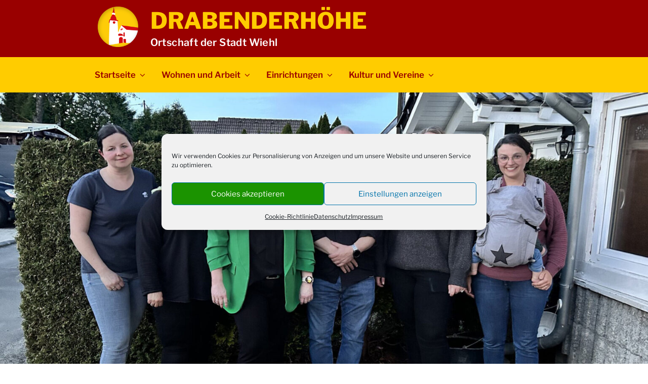

--- FILE ---
content_type: text/html; charset=UTF-8
request_url: https://www.drabenderhoehe.de/2024/04/16/ernteverein-drabenderhoehe-neuer-vorstand/
body_size: 190942
content:
<!DOCTYPE html>
<html lang="de" prefix="og: http://ogp.me/ns# fb: http://ogp.me/ns/fb#" class="no-js no-svg">
<head>
<meta charset="UTF-8">
<meta name="viewport" content="width=device-width, initial-scale=1.0">
<link rel="profile" href="https://gmpg.org/xfn/11">

<script>
(function(html){html.className = html.className.replace(/\bno-js\b/,'js')})(document.documentElement);
//# sourceURL=twentyseventeen_javascript_detection
</script>
<title>Frauenpower nimmt das Zepter beim Ernteverein Drabenderhöhe in die Hand &#8211; Drabenderhöhe</title>
<meta name='robots' content='max-image-preview:large' />
<link rel="alternate" type="application/rss+xml" title="Drabenderhöhe &raquo; Feed" href="https://www.drabenderhoehe.de/feed/" />
<link rel="alternate" type="application/rss+xml" title="Drabenderhöhe &raquo; Kommentar-Feed" href="https://www.drabenderhoehe.de/comments/feed/" />
<link rel="alternate" type="application/rss+xml" title="Drabenderhöhe &raquo; Frauenpower nimmt das Zepter beim Ernteverein Drabenderhöhe in die Hand-Kommentar-Feed" href="https://www.drabenderhoehe.de/2024/04/16/ernteverein-drabenderhoehe-neuer-vorstand/feed/" />
<link rel="alternate" title="oEmbed (JSON)" type="application/json+oembed" href="https://www.drabenderhoehe.de/wp-json/oembed/1.0/embed?url=https%3A%2F%2Fwww.drabenderhoehe.de%2F2024%2F04%2F16%2Fernteverein-drabenderhoehe-neuer-vorstand%2F" />
<link rel="alternate" title="oEmbed (XML)" type="text/xml+oembed" href="https://www.drabenderhoehe.de/wp-json/oembed/1.0/embed?url=https%3A%2F%2Fwww.drabenderhoehe.de%2F2024%2F04%2F16%2Fernteverein-drabenderhoehe-neuer-vorstand%2F&#038;format=xml" />
<style id='wp-img-auto-sizes-contain-inline-css'>
img:is([sizes=auto i],[sizes^="auto," i]){contain-intrinsic-size:3000px 1500px}
/*# sourceURL=wp-img-auto-sizes-contain-inline-css */
</style>
<style id='wp-emoji-styles-inline-css'>

	img.wp-smiley, img.emoji {
		display: inline !important;
		border: none !important;
		box-shadow: none !important;
		height: 1em !important;
		width: 1em !important;
		margin: 0 0.07em !important;
		vertical-align: -0.1em !important;
		background: none !important;
		padding: 0 !important;
	}
/*# sourceURL=wp-emoji-styles-inline-css */
</style>
<style id='wp-block-library-inline-css'>
:root{--wp-block-synced-color:#7a00df;--wp-block-synced-color--rgb:122,0,223;--wp-bound-block-color:var(--wp-block-synced-color);--wp-editor-canvas-background:#ddd;--wp-admin-theme-color:#007cba;--wp-admin-theme-color--rgb:0,124,186;--wp-admin-theme-color-darker-10:#006ba1;--wp-admin-theme-color-darker-10--rgb:0,107,160.5;--wp-admin-theme-color-darker-20:#005a87;--wp-admin-theme-color-darker-20--rgb:0,90,135;--wp-admin-border-width-focus:2px}@media (min-resolution:192dpi){:root{--wp-admin-border-width-focus:1.5px}}.wp-element-button{cursor:pointer}:root .has-very-light-gray-background-color{background-color:#eee}:root .has-very-dark-gray-background-color{background-color:#313131}:root .has-very-light-gray-color{color:#eee}:root .has-very-dark-gray-color{color:#313131}:root .has-vivid-green-cyan-to-vivid-cyan-blue-gradient-background{background:linear-gradient(135deg,#00d084,#0693e3)}:root .has-purple-crush-gradient-background{background:linear-gradient(135deg,#34e2e4,#4721fb 50%,#ab1dfe)}:root .has-hazy-dawn-gradient-background{background:linear-gradient(135deg,#faaca8,#dad0ec)}:root .has-subdued-olive-gradient-background{background:linear-gradient(135deg,#fafae1,#67a671)}:root .has-atomic-cream-gradient-background{background:linear-gradient(135deg,#fdd79a,#004a59)}:root .has-nightshade-gradient-background{background:linear-gradient(135deg,#330968,#31cdcf)}:root .has-midnight-gradient-background{background:linear-gradient(135deg,#020381,#2874fc)}:root{--wp--preset--font-size--normal:16px;--wp--preset--font-size--huge:42px}.has-regular-font-size{font-size:1em}.has-larger-font-size{font-size:2.625em}.has-normal-font-size{font-size:var(--wp--preset--font-size--normal)}.has-huge-font-size{font-size:var(--wp--preset--font-size--huge)}.has-text-align-center{text-align:center}.has-text-align-left{text-align:left}.has-text-align-right{text-align:right}.has-fit-text{white-space:nowrap!important}#end-resizable-editor-section{display:none}.aligncenter{clear:both}.items-justified-left{justify-content:flex-start}.items-justified-center{justify-content:center}.items-justified-right{justify-content:flex-end}.items-justified-space-between{justify-content:space-between}.screen-reader-text{border:0;clip-path:inset(50%);height:1px;margin:-1px;overflow:hidden;padding:0;position:absolute;width:1px;word-wrap:normal!important}.screen-reader-text:focus{background-color:#ddd;clip-path:none;color:#444;display:block;font-size:1em;height:auto;left:5px;line-height:normal;padding:15px 23px 14px;text-decoration:none;top:5px;width:auto;z-index:100000}html :where(.has-border-color){border-style:solid}html :where([style*=border-top-color]){border-top-style:solid}html :where([style*=border-right-color]){border-right-style:solid}html :where([style*=border-bottom-color]){border-bottom-style:solid}html :where([style*=border-left-color]){border-left-style:solid}html :where([style*=border-width]){border-style:solid}html :where([style*=border-top-width]){border-top-style:solid}html :where([style*=border-right-width]){border-right-style:solid}html :where([style*=border-bottom-width]){border-bottom-style:solid}html :where([style*=border-left-width]){border-left-style:solid}html :where(img[class*=wp-image-]){height:auto;max-width:100%}:where(figure){margin:0 0 1em}html :where(.is-position-sticky){--wp-admin--admin-bar--position-offset:var(--wp-admin--admin-bar--height,0px)}@media screen and (max-width:600px){html :where(.is-position-sticky){--wp-admin--admin-bar--position-offset:0px}}

/*# sourceURL=wp-block-library-inline-css */
</style><style id='wp-block-image-inline-css'>
.wp-block-image>a,.wp-block-image>figure>a{display:inline-block}.wp-block-image img{box-sizing:border-box;height:auto;max-width:100%;vertical-align:bottom}@media not (prefers-reduced-motion){.wp-block-image img.hide{visibility:hidden}.wp-block-image img.show{animation:show-content-image .4s}}.wp-block-image[style*=border-radius] img,.wp-block-image[style*=border-radius]>a{border-radius:inherit}.wp-block-image.has-custom-border img{box-sizing:border-box}.wp-block-image.aligncenter{text-align:center}.wp-block-image.alignfull>a,.wp-block-image.alignwide>a{width:100%}.wp-block-image.alignfull img,.wp-block-image.alignwide img{height:auto;width:100%}.wp-block-image .aligncenter,.wp-block-image .alignleft,.wp-block-image .alignright,.wp-block-image.aligncenter,.wp-block-image.alignleft,.wp-block-image.alignright{display:table}.wp-block-image .aligncenter>figcaption,.wp-block-image .alignleft>figcaption,.wp-block-image .alignright>figcaption,.wp-block-image.aligncenter>figcaption,.wp-block-image.alignleft>figcaption,.wp-block-image.alignright>figcaption{caption-side:bottom;display:table-caption}.wp-block-image .alignleft{float:left;margin:.5em 1em .5em 0}.wp-block-image .alignright{float:right;margin:.5em 0 .5em 1em}.wp-block-image .aligncenter{margin-left:auto;margin-right:auto}.wp-block-image :where(figcaption){margin-bottom:1em;margin-top:.5em}.wp-block-image.is-style-circle-mask img{border-radius:9999px}@supports ((-webkit-mask-image:none) or (mask-image:none)) or (-webkit-mask-image:none){.wp-block-image.is-style-circle-mask img{border-radius:0;-webkit-mask-image:url('data:image/svg+xml;utf8,<svg viewBox="0 0 100 100" xmlns="http://www.w3.org/2000/svg"><circle cx="50" cy="50" r="50"/></svg>');mask-image:url('data:image/svg+xml;utf8,<svg viewBox="0 0 100 100" xmlns="http://www.w3.org/2000/svg"><circle cx="50" cy="50" r="50"/></svg>');mask-mode:alpha;-webkit-mask-position:center;mask-position:center;-webkit-mask-repeat:no-repeat;mask-repeat:no-repeat;-webkit-mask-size:contain;mask-size:contain}}:root :where(.wp-block-image.is-style-rounded img,.wp-block-image .is-style-rounded img){border-radius:9999px}.wp-block-image figure{margin:0}.wp-lightbox-container{display:flex;flex-direction:column;position:relative}.wp-lightbox-container img{cursor:zoom-in}.wp-lightbox-container img:hover+button{opacity:1}.wp-lightbox-container button{align-items:center;backdrop-filter:blur(16px) saturate(180%);background-color:#5a5a5a40;border:none;border-radius:4px;cursor:zoom-in;display:flex;height:20px;justify-content:center;opacity:0;padding:0;position:absolute;right:16px;text-align:center;top:16px;width:20px;z-index:100}@media not (prefers-reduced-motion){.wp-lightbox-container button{transition:opacity .2s ease}}.wp-lightbox-container button:focus-visible{outline:3px auto #5a5a5a40;outline:3px auto -webkit-focus-ring-color;outline-offset:3px}.wp-lightbox-container button:hover{cursor:pointer;opacity:1}.wp-lightbox-container button:focus{opacity:1}.wp-lightbox-container button:focus,.wp-lightbox-container button:hover,.wp-lightbox-container button:not(:hover):not(:active):not(.has-background){background-color:#5a5a5a40;border:none}.wp-lightbox-overlay{box-sizing:border-box;cursor:zoom-out;height:100vh;left:0;overflow:hidden;position:fixed;top:0;visibility:hidden;width:100%;z-index:100000}.wp-lightbox-overlay .close-button{align-items:center;cursor:pointer;display:flex;justify-content:center;min-height:40px;min-width:40px;padding:0;position:absolute;right:calc(env(safe-area-inset-right) + 16px);top:calc(env(safe-area-inset-top) + 16px);z-index:5000000}.wp-lightbox-overlay .close-button:focus,.wp-lightbox-overlay .close-button:hover,.wp-lightbox-overlay .close-button:not(:hover):not(:active):not(.has-background){background:none;border:none}.wp-lightbox-overlay .lightbox-image-container{height:var(--wp--lightbox-container-height);left:50%;overflow:hidden;position:absolute;top:50%;transform:translate(-50%,-50%);transform-origin:top left;width:var(--wp--lightbox-container-width);z-index:9999999999}.wp-lightbox-overlay .wp-block-image{align-items:center;box-sizing:border-box;display:flex;height:100%;justify-content:center;margin:0;position:relative;transform-origin:0 0;width:100%;z-index:3000000}.wp-lightbox-overlay .wp-block-image img{height:var(--wp--lightbox-image-height);min-height:var(--wp--lightbox-image-height);min-width:var(--wp--lightbox-image-width);width:var(--wp--lightbox-image-width)}.wp-lightbox-overlay .wp-block-image figcaption{display:none}.wp-lightbox-overlay button{background:none;border:none}.wp-lightbox-overlay .scrim{background-color:#fff;height:100%;opacity:.9;position:absolute;width:100%;z-index:2000000}.wp-lightbox-overlay.active{visibility:visible}@media not (prefers-reduced-motion){.wp-lightbox-overlay.active{animation:turn-on-visibility .25s both}.wp-lightbox-overlay.active img{animation:turn-on-visibility .35s both}.wp-lightbox-overlay.show-closing-animation:not(.active){animation:turn-off-visibility .35s both}.wp-lightbox-overlay.show-closing-animation:not(.active) img{animation:turn-off-visibility .25s both}.wp-lightbox-overlay.zoom.active{animation:none;opacity:1;visibility:visible}.wp-lightbox-overlay.zoom.active .lightbox-image-container{animation:lightbox-zoom-in .4s}.wp-lightbox-overlay.zoom.active .lightbox-image-container img{animation:none}.wp-lightbox-overlay.zoom.active .scrim{animation:turn-on-visibility .4s forwards}.wp-lightbox-overlay.zoom.show-closing-animation:not(.active){animation:none}.wp-lightbox-overlay.zoom.show-closing-animation:not(.active) .lightbox-image-container{animation:lightbox-zoom-out .4s}.wp-lightbox-overlay.zoom.show-closing-animation:not(.active) .lightbox-image-container img{animation:none}.wp-lightbox-overlay.zoom.show-closing-animation:not(.active) .scrim{animation:turn-off-visibility .4s forwards}}@keyframes show-content-image{0%{visibility:hidden}99%{visibility:hidden}to{visibility:visible}}@keyframes turn-on-visibility{0%{opacity:0}to{opacity:1}}@keyframes turn-off-visibility{0%{opacity:1;visibility:visible}99%{opacity:0;visibility:visible}to{opacity:0;visibility:hidden}}@keyframes lightbox-zoom-in{0%{transform:translate(calc((-100vw + var(--wp--lightbox-scrollbar-width))/2 + var(--wp--lightbox-initial-left-position)),calc(-50vh + var(--wp--lightbox-initial-top-position))) scale(var(--wp--lightbox-scale))}to{transform:translate(-50%,-50%) scale(1)}}@keyframes lightbox-zoom-out{0%{transform:translate(-50%,-50%) scale(1);visibility:visible}99%{visibility:visible}to{transform:translate(calc((-100vw + var(--wp--lightbox-scrollbar-width))/2 + var(--wp--lightbox-initial-left-position)),calc(-50vh + var(--wp--lightbox-initial-top-position))) scale(var(--wp--lightbox-scale));visibility:hidden}}
/*# sourceURL=https://www.drabenderhoehe.de/wp-includes/blocks/image/style.min.css */
</style>
<style id='wp-block-image-theme-inline-css'>
:root :where(.wp-block-image figcaption){color:#555;font-size:13px;text-align:center}.is-dark-theme :root :where(.wp-block-image figcaption){color:#ffffffa6}.wp-block-image{margin:0 0 1em}
/*# sourceURL=https://www.drabenderhoehe.de/wp-includes/blocks/image/theme.min.css */
</style>
<style id='wp-block-paragraph-inline-css'>
.is-small-text{font-size:.875em}.is-regular-text{font-size:1em}.is-large-text{font-size:2.25em}.is-larger-text{font-size:3em}.has-drop-cap:not(:focus):first-letter{float:left;font-size:8.4em;font-style:normal;font-weight:100;line-height:.68;margin:.05em .1em 0 0;text-transform:uppercase}body.rtl .has-drop-cap:not(:focus):first-letter{float:none;margin-left:.1em}p.has-drop-cap.has-background{overflow:hidden}:root :where(p.has-background){padding:1.25em 2.375em}:where(p.has-text-color:not(.has-link-color)) a{color:inherit}p.has-text-align-left[style*="writing-mode:vertical-lr"],p.has-text-align-right[style*="writing-mode:vertical-rl"]{rotate:180deg}
/*# sourceURL=https://www.drabenderhoehe.de/wp-includes/blocks/paragraph/style.min.css */
</style>
<style id='global-styles-inline-css'>
:root{--wp--preset--aspect-ratio--square: 1;--wp--preset--aspect-ratio--4-3: 4/3;--wp--preset--aspect-ratio--3-4: 3/4;--wp--preset--aspect-ratio--3-2: 3/2;--wp--preset--aspect-ratio--2-3: 2/3;--wp--preset--aspect-ratio--16-9: 16/9;--wp--preset--aspect-ratio--9-16: 9/16;--wp--preset--color--black: #000000;--wp--preset--color--cyan-bluish-gray: #abb8c3;--wp--preset--color--white: #ffffff;--wp--preset--color--pale-pink: #f78da7;--wp--preset--color--vivid-red: #cf2e2e;--wp--preset--color--luminous-vivid-orange: #ff6900;--wp--preset--color--luminous-vivid-amber: #fcb900;--wp--preset--color--light-green-cyan: #7bdcb5;--wp--preset--color--vivid-green-cyan: #00d084;--wp--preset--color--pale-cyan-blue: #8ed1fc;--wp--preset--color--vivid-cyan-blue: #0693e3;--wp--preset--color--vivid-purple: #9b51e0;--wp--preset--gradient--vivid-cyan-blue-to-vivid-purple: linear-gradient(135deg,rgb(6,147,227) 0%,rgb(155,81,224) 100%);--wp--preset--gradient--light-green-cyan-to-vivid-green-cyan: linear-gradient(135deg,rgb(122,220,180) 0%,rgb(0,208,130) 100%);--wp--preset--gradient--luminous-vivid-amber-to-luminous-vivid-orange: linear-gradient(135deg,rgb(252,185,0) 0%,rgb(255,105,0) 100%);--wp--preset--gradient--luminous-vivid-orange-to-vivid-red: linear-gradient(135deg,rgb(255,105,0) 0%,rgb(207,46,46) 100%);--wp--preset--gradient--very-light-gray-to-cyan-bluish-gray: linear-gradient(135deg,rgb(238,238,238) 0%,rgb(169,184,195) 100%);--wp--preset--gradient--cool-to-warm-spectrum: linear-gradient(135deg,rgb(74,234,220) 0%,rgb(151,120,209) 20%,rgb(207,42,186) 40%,rgb(238,44,130) 60%,rgb(251,105,98) 80%,rgb(254,248,76) 100%);--wp--preset--gradient--blush-light-purple: linear-gradient(135deg,rgb(255,206,236) 0%,rgb(152,150,240) 100%);--wp--preset--gradient--blush-bordeaux: linear-gradient(135deg,rgb(254,205,165) 0%,rgb(254,45,45) 50%,rgb(107,0,62) 100%);--wp--preset--gradient--luminous-dusk: linear-gradient(135deg,rgb(255,203,112) 0%,rgb(199,81,192) 50%,rgb(65,88,208) 100%);--wp--preset--gradient--pale-ocean: linear-gradient(135deg,rgb(255,245,203) 0%,rgb(182,227,212) 50%,rgb(51,167,181) 100%);--wp--preset--gradient--electric-grass: linear-gradient(135deg,rgb(202,248,128) 0%,rgb(113,206,126) 100%);--wp--preset--gradient--midnight: linear-gradient(135deg,rgb(2,3,129) 0%,rgb(40,116,252) 100%);--wp--preset--font-size--small: 13px;--wp--preset--font-size--medium: 20px;--wp--preset--font-size--large: 36px;--wp--preset--font-size--x-large: 42px;--wp--preset--spacing--20: 0.44rem;--wp--preset--spacing--30: 0.67rem;--wp--preset--spacing--40: 1rem;--wp--preset--spacing--50: 1.5rem;--wp--preset--spacing--60: 2.25rem;--wp--preset--spacing--70: 3.38rem;--wp--preset--spacing--80: 5.06rem;--wp--preset--shadow--natural: 6px 6px 9px rgba(0, 0, 0, 0.2);--wp--preset--shadow--deep: 12px 12px 50px rgba(0, 0, 0, 0.4);--wp--preset--shadow--sharp: 6px 6px 0px rgba(0, 0, 0, 0.2);--wp--preset--shadow--outlined: 6px 6px 0px -3px rgb(255, 255, 255), 6px 6px rgb(0, 0, 0);--wp--preset--shadow--crisp: 6px 6px 0px rgb(0, 0, 0);}:where(.is-layout-flex){gap: 0.5em;}:where(.is-layout-grid){gap: 0.5em;}body .is-layout-flex{display: flex;}.is-layout-flex{flex-wrap: wrap;align-items: center;}.is-layout-flex > :is(*, div){margin: 0;}body .is-layout-grid{display: grid;}.is-layout-grid > :is(*, div){margin: 0;}:where(.wp-block-columns.is-layout-flex){gap: 2em;}:where(.wp-block-columns.is-layout-grid){gap: 2em;}:where(.wp-block-post-template.is-layout-flex){gap: 1.25em;}:where(.wp-block-post-template.is-layout-grid){gap: 1.25em;}.has-black-color{color: var(--wp--preset--color--black) !important;}.has-cyan-bluish-gray-color{color: var(--wp--preset--color--cyan-bluish-gray) !important;}.has-white-color{color: var(--wp--preset--color--white) !important;}.has-pale-pink-color{color: var(--wp--preset--color--pale-pink) !important;}.has-vivid-red-color{color: var(--wp--preset--color--vivid-red) !important;}.has-luminous-vivid-orange-color{color: var(--wp--preset--color--luminous-vivid-orange) !important;}.has-luminous-vivid-amber-color{color: var(--wp--preset--color--luminous-vivid-amber) !important;}.has-light-green-cyan-color{color: var(--wp--preset--color--light-green-cyan) !important;}.has-vivid-green-cyan-color{color: var(--wp--preset--color--vivid-green-cyan) !important;}.has-pale-cyan-blue-color{color: var(--wp--preset--color--pale-cyan-blue) !important;}.has-vivid-cyan-blue-color{color: var(--wp--preset--color--vivid-cyan-blue) !important;}.has-vivid-purple-color{color: var(--wp--preset--color--vivid-purple) !important;}.has-black-background-color{background-color: var(--wp--preset--color--black) !important;}.has-cyan-bluish-gray-background-color{background-color: var(--wp--preset--color--cyan-bluish-gray) !important;}.has-white-background-color{background-color: var(--wp--preset--color--white) !important;}.has-pale-pink-background-color{background-color: var(--wp--preset--color--pale-pink) !important;}.has-vivid-red-background-color{background-color: var(--wp--preset--color--vivid-red) !important;}.has-luminous-vivid-orange-background-color{background-color: var(--wp--preset--color--luminous-vivid-orange) !important;}.has-luminous-vivid-amber-background-color{background-color: var(--wp--preset--color--luminous-vivid-amber) !important;}.has-light-green-cyan-background-color{background-color: var(--wp--preset--color--light-green-cyan) !important;}.has-vivid-green-cyan-background-color{background-color: var(--wp--preset--color--vivid-green-cyan) !important;}.has-pale-cyan-blue-background-color{background-color: var(--wp--preset--color--pale-cyan-blue) !important;}.has-vivid-cyan-blue-background-color{background-color: var(--wp--preset--color--vivid-cyan-blue) !important;}.has-vivid-purple-background-color{background-color: var(--wp--preset--color--vivid-purple) !important;}.has-black-border-color{border-color: var(--wp--preset--color--black) !important;}.has-cyan-bluish-gray-border-color{border-color: var(--wp--preset--color--cyan-bluish-gray) !important;}.has-white-border-color{border-color: var(--wp--preset--color--white) !important;}.has-pale-pink-border-color{border-color: var(--wp--preset--color--pale-pink) !important;}.has-vivid-red-border-color{border-color: var(--wp--preset--color--vivid-red) !important;}.has-luminous-vivid-orange-border-color{border-color: var(--wp--preset--color--luminous-vivid-orange) !important;}.has-luminous-vivid-amber-border-color{border-color: var(--wp--preset--color--luminous-vivid-amber) !important;}.has-light-green-cyan-border-color{border-color: var(--wp--preset--color--light-green-cyan) !important;}.has-vivid-green-cyan-border-color{border-color: var(--wp--preset--color--vivid-green-cyan) !important;}.has-pale-cyan-blue-border-color{border-color: var(--wp--preset--color--pale-cyan-blue) !important;}.has-vivid-cyan-blue-border-color{border-color: var(--wp--preset--color--vivid-cyan-blue) !important;}.has-vivid-purple-border-color{border-color: var(--wp--preset--color--vivid-purple) !important;}.has-vivid-cyan-blue-to-vivid-purple-gradient-background{background: var(--wp--preset--gradient--vivid-cyan-blue-to-vivid-purple) !important;}.has-light-green-cyan-to-vivid-green-cyan-gradient-background{background: var(--wp--preset--gradient--light-green-cyan-to-vivid-green-cyan) !important;}.has-luminous-vivid-amber-to-luminous-vivid-orange-gradient-background{background: var(--wp--preset--gradient--luminous-vivid-amber-to-luminous-vivid-orange) !important;}.has-luminous-vivid-orange-to-vivid-red-gradient-background{background: var(--wp--preset--gradient--luminous-vivid-orange-to-vivid-red) !important;}.has-very-light-gray-to-cyan-bluish-gray-gradient-background{background: var(--wp--preset--gradient--very-light-gray-to-cyan-bluish-gray) !important;}.has-cool-to-warm-spectrum-gradient-background{background: var(--wp--preset--gradient--cool-to-warm-spectrum) !important;}.has-blush-light-purple-gradient-background{background: var(--wp--preset--gradient--blush-light-purple) !important;}.has-blush-bordeaux-gradient-background{background: var(--wp--preset--gradient--blush-bordeaux) !important;}.has-luminous-dusk-gradient-background{background: var(--wp--preset--gradient--luminous-dusk) !important;}.has-pale-ocean-gradient-background{background: var(--wp--preset--gradient--pale-ocean) !important;}.has-electric-grass-gradient-background{background: var(--wp--preset--gradient--electric-grass) !important;}.has-midnight-gradient-background{background: var(--wp--preset--gradient--midnight) !important;}.has-small-font-size{font-size: var(--wp--preset--font-size--small) !important;}.has-medium-font-size{font-size: var(--wp--preset--font-size--medium) !important;}.has-large-font-size{font-size: var(--wp--preset--font-size--large) !important;}.has-x-large-font-size{font-size: var(--wp--preset--font-size--x-large) !important;}
/*# sourceURL=global-styles-inline-css */
</style>

<style id='classic-theme-styles-inline-css'>
/*! This file is auto-generated */
.wp-block-button__link{color:#fff;background-color:#32373c;border-radius:9999px;box-shadow:none;text-decoration:none;padding:calc(.667em + 2px) calc(1.333em + 2px);font-size:1.125em}.wp-block-file__button{background:#32373c;color:#fff;text-decoration:none}
/*# sourceURL=/wp-includes/css/classic-themes.min.css */
</style>
<link rel='stylesheet' id='lbwps-styles-photoswipe5-main-css' href='https://www.drabenderhoehe.de/wp-content/plugins/lightbox-photoswipe/assets/ps5/styles/main.css?ver=5.8.2' media='all' />
<link rel='stylesheet' id='cmplz-general-css' href='https://www.drabenderhoehe.de/wp-content/plugins/complianz-gdpr/assets/css/cookieblocker.min.css?ver=1765995230' media='all' />
<link rel='stylesheet' id='twentyseventeen-fonts-css' href='https://www.drabenderhoehe.de/wp-content/themes/twentyseventeen/assets/fonts/font-libre-franklin.css?ver=20230328' media='all' />
<link rel='stylesheet' id='twentyseventeen-style-css' href='https://www.drabenderhoehe.de/wp-content/themes/twentyseventeen/style.css?ver=20251202' media='all' />
<link rel='stylesheet' id='twentyseventeen-block-style-css' href='https://www.drabenderhoehe.de/wp-content/themes/twentyseventeen/assets/css/blocks.css?ver=20240729' media='all' />
<script src="https://www.drabenderhoehe.de/wp-includes/js/jquery/jquery.min.js?ver=3.7.1" id="jquery-core-js"></script>
<script src="https://www.drabenderhoehe.de/wp-includes/js/jquery/jquery-migrate.min.js?ver=3.4.1" id="jquery-migrate-js"></script>
<script id="twentyseventeen-global-js-extra">
var twentyseventeenScreenReaderText = {"quote":"\u003Csvg class=\"icon icon-quote-right\" aria-hidden=\"true\" role=\"img\"\u003E \u003Cuse href=\"#icon-quote-right\" xlink:href=\"#icon-quote-right\"\u003E\u003C/use\u003E \u003C/svg\u003E","expand":"Untermen\u00fc \u00f6ffnen","collapse":"Untermen\u00fc schlie\u00dfen","icon":"\u003Csvg class=\"icon icon-angle-down\" aria-hidden=\"true\" role=\"img\"\u003E \u003Cuse href=\"#icon-angle-down\" xlink:href=\"#icon-angle-down\"\u003E\u003C/use\u003E \u003Cspan class=\"svg-fallback icon-angle-down\"\u003E\u003C/span\u003E\u003C/svg\u003E"};
//# sourceURL=twentyseventeen-global-js-extra
</script>
<script src="https://www.drabenderhoehe.de/wp-content/themes/twentyseventeen/assets/js/global.js?ver=20211130" id="twentyseventeen-global-js" defer data-wp-strategy="defer"></script>
<script src="https://www.drabenderhoehe.de/wp-content/themes/twentyseventeen/assets/js/navigation.js?ver=20210122" id="twentyseventeen-navigation-js" defer data-wp-strategy="defer"></script>
<link rel="https://api.w.org/" href="https://www.drabenderhoehe.de/wp-json/" /><link rel="alternate" title="JSON" type="application/json" href="https://www.drabenderhoehe.de/wp-json/wp/v2/posts/20842" /><link rel="EditURI" type="application/rsd+xml" title="RSD" href="https://www.drabenderhoehe.de/xmlrpc.php?rsd" />
<meta name="generator" content="WordPress 6.9" />
<link rel="canonical" href="https://www.drabenderhoehe.de/2024/04/16/ernteverein-drabenderhoehe-neuer-vorstand/" />
<link rel='shortlink' href='https://www.drabenderhoehe.de/?p=20842' />
			<style>.cmplz-hidden {
					display: none !important;
				}</style><link rel="pingback" href="https://www.drabenderhoehe.de/xmlrpc.php">
<style>.recentcomments a{display:inline !important;padding:0 !important;margin:0 !important;}</style><script async src="https://pagead2.googlesyndication.com/pagead/js/adsbygoogle.js?client=ca-pub-7387084712522129"
     crossorigin="anonymous"></script>

<script async src="https://fundingchoicesmessages.google.com/i/pub-7387084712522129?ers=1" nonce="Cqye24ieKd-L2LlmS-N0bg"></script><script nonce="Cqye24ieKd-L2LlmS-N0bg">(function() {function signalGooglefcPresent() {if (!window.frames['googlefcPresent']) {if (document.body) {const iframe = document.createElement('iframe'); iframe.style = 'width: 0; height: 0; border: none; z-index: -1000; left: -1000px; top: -1000px;'; iframe.style.display = 'none'; iframe.name = 'googlefcPresent'; document.body.appendChild(iframe);} else {setTimeout(signalGooglefcPresent, 0);}}}signalGooglefcPresent();})();</script>

<script>(function(){/*

 Copyright The Closure Library Authors.
 SPDX-License-Identifier: Apache-2.0
*/
'use strict';var aa=function(a){var b=0;return function(){return b<a.length?{done:!1,value:a[b++]}:{done:!0}}},ba="function"==typeof Object.create?Object.create:function(a){var b=function(){};b.prototype=a;return new b},k;if("function"==typeof Object.setPrototypeOf)k=Object.setPrototypeOf;else{var m;a:{var ca={a:!0},n={};try{n.__proto__=ca;m=n.a;break a}catch(a){}m=!1}k=m?function(a,b){a.__proto__=b;if(a.__proto__!==b)throw new TypeError(a+" is not extensible");return a}:null}
var p=k,q=function(a,b){a.prototype=ba(b.prototype);a.prototype.constructor=a;if(p)p(a,b);else for(var c in b)if("prototype"!=c)if(Object.defineProperties){var d=Object.getOwnPropertyDescriptor(b,c);d&&Object.defineProperty(a,c,d)}else a[c]=b[c];a.v=b.prototype},r=this||self,da=function(){},t=function(a){return a};var u;var w=function(a,b){this.g=b===v?a:""};w.prototype.toString=function(){return this.g+""};var v={},x=function(a){if(void 0===u){var b=null;var c=r.trustedTypes;if(c&&c.createPolicy){try{b=c.createPolicy("goog#html",{createHTML:t,createScript:t,createScriptURL:t})}catch(d){r.console&&r.console.error(d.message)}u=b}else u=b}a=(b=u)?b.createScriptURL(a):a;return new w(a,v)};var A=function(){return Math.floor(2147483648*Math.random()).toString(36)+Math.abs(Math.floor(2147483648*Math.random())^Date.now()).toString(36)};var B={},C=null;var D="function"===typeof Uint8Array;function E(a,b,c){return"object"===typeof a?D&&!Array.isArray(a)&&a instanceof Uint8Array?c(a):F(a,b,c):b(a)}function F(a,b,c){if(Array.isArray(a)){for(var d=Array(a.length),e=0;e<a.length;e++){var f=a[e];null!=f&&(d[e]=E(f,b,c))}Array.isArray(a)&&a.s&&G(d);return d}d={};for(e in a)Object.prototype.hasOwnProperty.call(a,e)&&(f=a[e],null!=f&&(d[e]=E(f,b,c)));return d}
function ea(a){return F(a,function(b){return"number"===typeof b?isFinite(b)?b:String(b):b},function(b){var c;void 0===c&&(c=0);if(!C){C={};for(var d="ABCDEFGHIJKLMNOPQRSTUVWXYZabcdefghijklmnopqrstuvwxyz0123456789".split(""),e=["+/=","+/","-_=","-_.","-_"],f=0;5>f;f++){var h=d.concat(e[f].split(""));B[f]=h;for(var g=0;g<h.length;g++){var l=h[g];void 0===C[l]&&(C[l]=g)}}}c=B[c];d=Array(Math.floor(b.length/3));e=c[64]||"";for(f=h=0;h<b.length-2;h+=3){var y=b[h],z=b[h+1];l=b[h+2];g=c[y>>2];y=c[(y&3)<<
4|z>>4];z=c[(z&15)<<2|l>>6];l=c[l&63];d[f++]=""+g+y+z+l}g=0;l=e;switch(b.length-h){case 2:g=b[h+1],l=c[(g&15)<<2]||e;case 1:b=b[h],d[f]=""+c[b>>2]+c[(b&3)<<4|g>>4]+l+e}return d.join("")})}var fa={s:{value:!0,configurable:!0}},G=function(a){Array.isArray(a)&&!Object.isFrozen(a)&&Object.defineProperties(a,fa);return a};var H;var J=function(a,b,c){var d=H;H=null;a||(a=d);d=this.constructor.u;a||(a=d?[d]:[]);this.j=d?0:-1;this.h=null;this.g=a;a:{d=this.g.length;a=d-1;if(d&&(d=this.g[a],!(null===d||"object"!=typeof d||Array.isArray(d)||D&&d instanceof Uint8Array))){this.l=a-this.j;this.i=d;break a}void 0!==b&&-1<b?(this.l=Math.max(b,a+1-this.j),this.i=null):this.l=Number.MAX_VALUE}if(c)for(b=0;b<c.length;b++)a=c[b],a<this.l?(a+=this.j,(d=this.g[a])?G(d):this.g[a]=I):(d=this.l+this.j,this.g[d]||(this.i=this.g[d]={}),(d=this.i[a])?
G(d):this.i[a]=I)},I=Object.freeze(G([])),K=function(a,b){if(-1===b)return null;if(b<a.l){b+=a.j;var c=a.g[b];return c!==I?c:a.g[b]=G([])}if(a.i)return c=a.i[b],c!==I?c:a.i[b]=G([])},M=function(a,b){var c=L;if(-1===b)return null;a.h||(a.h={});if(!a.h[b]){var d=K(a,b);d&&(a.h[b]=new c(d))}return a.h[b]};J.prototype.toJSON=function(){var a=N(this,!1);return ea(a)};
var N=function(a,b){if(a.h)for(var c in a.h)if(Object.prototype.hasOwnProperty.call(a.h,c)){var d=a.h[c];if(Array.isArray(d))for(var e=0;e<d.length;e++)d[e]&&N(d[e],b);else d&&N(d,b)}return a.g},O=function(a,b){H=b=b?JSON.parse(b):null;a=new a(b);H=null;return a};J.prototype.toString=function(){return N(this,!1).toString()};var P=function(a){J.call(this,a)};q(P,J);function ha(a){var b,c=(a.ownerDocument&&a.ownerDocument.defaultView||window).document,d=null===(b=c.querySelector)||void 0===b?void 0:b.call(c,"script[nonce]");(b=d?d.nonce||d.getAttribute("nonce")||"":"")&&a.setAttribute("nonce",b)};var Q=function(a,b){b=String(b);"application/xhtml+xml"===a.contentType&&(b=b.toLowerCase());return a.createElement(b)},R=function(a){this.g=a||r.document||document};R.prototype.appendChild=function(a,b){a.appendChild(b)};var S=function(a,b,c,d,e,f){try{var h=a.g,g=Q(a.g,"SCRIPT");g.async=!0;g.src=b instanceof w&&b.constructor===w?b.g:"type_error:TrustedResourceUrl";ha(g);h.head.appendChild(g);g.addEventListener("load",function(){e();d&&h.head.removeChild(g)});g.addEventListener("error",function(){0<c?S(a,b,c-1,d,e,f):(d&&h.head.removeChild(g),f())})}catch(l){f()}};var ia=r.atob("aHR0cHM6Ly93d3cuZ3N0YXRpYy5jb20vaW1hZ2VzL2ljb25zL21hdGVyaWFsL3N5c3RlbS8xeC93YXJuaW5nX2FtYmVyXzI0ZHAucG5n"),ja=r.atob("WW91IGFyZSBzZWVpbmcgdGhpcyBtZXNzYWdlIGJlY2F1c2UgYWQgb3Igc2NyaXB0IGJsb2NraW5nIHNvZnR3YXJlIGlzIGludGVyZmVyaW5nIHdpdGggdGhpcyBwYWdlLg=="),ka=r.atob("RGlzYWJsZSBhbnkgYWQgb3Igc2NyaXB0IGJsb2NraW5nIHNvZnR3YXJlLCB0aGVuIHJlbG9hZCB0aGlzIHBhZ2Uu"),la=function(a,b,c){this.h=a;this.j=new R(this.h);this.g=null;this.i=[];this.l=!1;this.o=b;this.m=c},V=function(a){if(a.h.body&&!a.l){var b=
function(){T(a);r.setTimeout(function(){return U(a,3)},50)};S(a.j,a.o,2,!0,function(){r[a.m]||b()},b);a.l=!0}},T=function(a){for(var b=W(1,5),c=0;c<b;c++){var d=X(a);a.h.body.appendChild(d);a.i.push(d)}b=X(a);b.style.bottom="0";b.style.left="0";b.style.position="fixed";b.style.width=W(100,110).toString()+"%";b.style.zIndex=W(2147483544,2147483644).toString();b.style["background-color"]=ma(249,259,242,252,219,229);b.style["box-shadow"]="0 0 12px #888";b.style.color=ma(0,10,0,10,0,10);b.style.display=
"flex";b.style["justify-content"]="center";b.style["font-family"]="Roboto, Arial";c=X(a);c.style.width=W(80,85).toString()+"%";c.style.maxWidth=W(750,775).toString()+"px";c.style.margin="24px";c.style.display="flex";c.style["align-items"]="flex-start";c.style["justify-content"]="center";d=Q(a.j.g,"IMG");d.className=A();d.src=ia;d.style.height="24px";d.style.width="24px";d.style["padding-right"]="16px";var e=X(a),f=X(a);f.style["font-weight"]="bold";f.textContent=ja;var h=X(a);h.textContent=ka;Y(a,
e,f);Y(a,e,h);Y(a,c,d);Y(a,c,e);Y(a,b,c);a.g=b;a.h.body.appendChild(a.g);b=W(1,5);for(c=0;c<b;c++)d=X(a),a.h.body.appendChild(d),a.i.push(d)},Y=function(a,b,c){for(var d=W(1,5),e=0;e<d;e++){var f=X(a);b.appendChild(f)}b.appendChild(c);c=W(1,5);for(d=0;d<c;d++)e=X(a),b.appendChild(e)},W=function(a,b){return Math.floor(a+Math.random()*(b-a))},ma=function(a,b,c,d,e,f){return"rgb("+W(Math.max(a,0),Math.min(b,255)).toString()+","+W(Math.max(c,0),Math.min(d,255)).toString()+","+W(Math.max(e,0),Math.min(f,
255)).toString()+")"},X=function(a){a=Q(a.j.g,"DIV");a.className=A();return a},U=function(a,b){0>=b||null!=a.g&&0!=a.g.offsetHeight&&0!=a.g.offsetWidth||(na(a),T(a),r.setTimeout(function(){return U(a,b-1)},50))},na=function(a){var b=a.i;var c="undefined"!=typeof Symbol&&Symbol.iterator&&b[Symbol.iterator];b=c?c.call(b):{next:aa(b)};for(c=b.next();!c.done;c=b.next())(c=c.value)&&c.parentNode&&c.parentNode.removeChild(c);a.i=[];(b=a.g)&&b.parentNode&&b.parentNode.removeChild(b);a.g=null};var pa=function(a,b,c,d,e){var f=oa(c),h=function(l){l.appendChild(f);r.setTimeout(function(){f?(0!==f.offsetHeight&&0!==f.offsetWidth?b():a(),f.parentNode&&f.parentNode.removeChild(f)):a()},d)},g=function(l){document.body?h(document.body):0<l?r.setTimeout(function(){g(l-1)},e):b()};g(3)},oa=function(a){var b=document.createElement("div");b.className=a;b.style.width="1px";b.style.height="1px";b.style.position="absolute";b.style.left="-10000px";b.style.top="-10000px";b.style.zIndex="-10000";return b};var L=function(a){J.call(this,a)};q(L,J);var qa=function(a){J.call(this,a)};q(qa,J);var ra=function(a,b){this.l=a;this.m=new R(a.document);this.g=b;this.i=K(this.g,1);b=M(this.g,2);this.o=x(K(b,4)||"");this.h=!1;b=M(this.g,13);b=x(K(b,4)||"");this.j=new la(a.document,b,K(this.g,12))};ra.prototype.start=function(){sa(this)};
var sa=function(a){ta(a);S(a.m,a.o,3,!1,function(){a:{var b=a.i;var c=r.btoa(b);if(c=r[c]){try{var d=O(P,r.atob(c))}catch(e){b=!1;break a}b=b===K(d,1)}else b=!1}b?Z(a,K(a.g,14)):(Z(a,K(a.g,8)),V(a.j))},function(){pa(function(){Z(a,K(a.g,7));V(a.j)},function(){return Z(a,K(a.g,6))},K(a.g,9),K(a.g,10),K(a.g,11))})},Z=function(a,b){a.h||(a.h=!0,a=new a.l.XMLHttpRequest,a.open("GET",b,!0),a.send())},ta=function(a){var b=r.btoa(a.i);a.l[b]&&Z(a,K(a.g,5))};(function(a,b){r[a]=function(c){for(var d=[],e=0;e<arguments.length;++e)d[e-0]=arguments[e];r[a]=da;b.apply(null,d)}})("__h82AlnkH6D91__",function(a){"function"===typeof window.atob&&(new ra(window,O(qa,window.atob(a)))).start()});}).call(this);

window.__h82AlnkH6D91__("[base64]/[base64]/[base64]/[base64]");</script><link rel="icon" href="https://www.drabenderhoehe.de/wp-content/uploads/2018/03/cropped-logodrabientwurf2-32x32.png" sizes="32x32" />
<link rel="icon" href="https://www.drabenderhoehe.de/wp-content/uploads/2018/03/cropped-logodrabientwurf2-192x192.png" sizes="192x192" />
<link rel="apple-touch-icon" href="https://www.drabenderhoehe.de/wp-content/uploads/2018/03/cropped-logodrabientwurf2-180x180.png" />
<meta name="msapplication-TileImage" content="https://www.drabenderhoehe.de/wp-content/uploads/2018/03/cropped-logodrabientwurf2-270x270.png" />
		<style id="wp-custom-css">
			
.site-branding {
    padding: 0.8em 0;
    background: #990000;
 /*  background-image: url('/bilder/background-winter.jpg');
    background-repeat: no-repeat;
    background-attachment: inherit;
    background-position: 50% 55%; 
	background-size: cover; */
}

.prev.page-numbers, .next.page-numbers {
    background-color: #b00;
    color: white;
}

 /*  
.google-auto-placed::before {
    content: 'Anzeige';
    display: block;
    font-size: 70%;
    text-align: left;
    color: #999;
    
}
*/

.google-auto-placed {
	margin-bottom: 2.5em;
}



.entry-header {
	margin-top: 0.7em;
}

.blog .site-main > article,
	.archive .site-main > article,
	.search .site-main > article {
		padding-bottom: 2em;
	}

#ttabelle {
    border-collapse: collapse;
    width: 100%;
    background-color: #e9e5d4;
}

#ttabelle tr td:first-child {font-weight: bold}


#ttabelle td {
    border: 2px solid #fff;
    padding: 2px;
}

#ttabelle tr:nth-child(even){background-color: #fbf7e6;}



.home .page-header {
    display: none;
}

.widget_rss .widget-title .rsswidget:first-child img {
    display: none;
}

.site-info {
    display: none;
}

.navigation-top {
    font-size: 1.05rem;
}


.site-footer {
    background: #fbf7e6;
	border-top: 1px solid #fbf7e6;
	margin-top: 0.5em;
}


.navigation-top .menu-item {
    background: #ffcc00;
}


.navigation-top {
    border-bottom: 1px solid #ffcc00;
    border-top: 2px solid #ffcc00;
	background: #ffcc00;
}

.navigation-top a {
	color: #990000;
}

.main-navigation a:hover {
	color: #d00;

}



.main-navigation li li a:hover {
	color: #d00;
background: #f9bf00;
}

.main-navigation ul {
	background: #ffcc00;
	white-space: nowrap;
	}

.menu-toggle {
	color: #990000;
    font-size: 1em;
}

.navigation-top .current-menu-item > a,
.navigation-top .current_page_item > a {
	color: #d00;
	
}

button, input[type="button"], input[type="submit"] {
    background-color: #990000;
}

.main-navigation a {
    padding: 0.5em 1em 0.5em 0.8em;
}

button:hover, button:focus, input[type="button"]:hover, input[type="button"]:focus, input[type="submit"]:hover, input[type="submit"]:focus {
    background: #b22 none repeat scroll 0 0;
}

.entry-title a {
    color: #990000;
	  font-weight: 700;
	 
}

a {
    color: #146fb6;
    text-decoration: none;
}


.entry-content a:focus,
.entry-content a:hover,
.entry-summary a:focus,
.entry-summary a:hover,
.widget a:focus,
.widget a:hover,
.site-footer .widget-area a:focus,
.site-footer .widget-area a:hover,
.posts-navigation a:focus,
.posts-navigation a:hover,
.comment-metadata a:focus,
.comment-metadata a:hover,
.comment-metadata a.comment-edit-link:focus,
.comment-metadata a.comment-edit-link:hover,
.comment-reply-link:focus,
.comment-reply-link:hover,
.widget_authors a:focus strong,
.widget_authors a:hover strong,
.entry-title a:focus,
.entry-title a:hover,
.entry-meta a:focus,
.entry-meta a:hover,
.page-links a:focus .page-number,
.page-links a:hover .page-number,
.entry-footer a:focus,
.entry-footer a:hover,
.entry-footer .cat-links a:focus,
.entry-footer .cat-links a:hover,
.entry-footer .tags-links a:focus,
.entry-footer .tags-links a:hover,
.post-navigation a:focus,
.post-navigation a:hover,
.pagination a:not(.prev):not(.next):focus,
.pagination a:not(.prev):not(.next):hover,
.comments-pagination a:not(.prev):not(.next):focus,
.comments-pagination a:not(.prev):not(.next):hover,
.logged-in-as a:focus,
.logged-in-as a:hover,
a:focus .nav-title,
a:hover .nav-title,
.edit-link a:focus,
.edit-link a:hover,
.site-info a:focus,
.site-info a:hover,
.widget .widget-title a:focus,
.widget .widget-title a:hover,
.widget ul li a:focus,
.widget ul li a:hover {
	color: #b22;
	-webkit-box-shadow: inset 0 0 0 rgba(0, 0, 0, 0), 0 0px 0 rgba(0, 0, 0, 1);
	box-shadow: inset 0 0 0 rgba(0, 0, 0, 0), 0 0px 0 rgba(0, 0, 0, 1);
}


.site-content {
    padding-top: 3em;
}

.page-header {
    padding-bottom: 1em;
}

.entry-header {
    min-width:100%;
}





.entry-content {
    min-width: 100%; 
}

.comments-area {
    min-width: 100%; 
}

.social-navigation a {
	background-color: #990000;
}

.social-navigation a:hover,
.social-navigation a:focus {
	background-color: #b22;
}

.main-navigation li li:hover,
	.main-navigation li li.focus {
		background:  #ffcc00;
}

.dropdown-toggle {
	color: #990000;
}


.single-featured-image-header {
    background-color: #fbf7e6;
    border-bottom: 1px solid #fbf7e6;
}

.widget_rss li .rsswidget {
    font-size: 14px;
    font-size: 0.875rem;
    font-weight: 400;
    line-height: 1.6;
}

.widget_rss .rss-date, .widget_rss li cite {
    color: #333;
    display: block;
    font-size: 10px;
    font-size: 0.65rem;
    font-style: normal;
    font-weight: 400;
    letter-spacing: 0.03em;
    line-height: 1.0;
    text-transform: none;
}


.widget_rss ul li {
    padding: 0.1em 0;
}

.widget_rss .rss-date {
    margin: 0.6em 0 0.8em;
    padding: 0;
}

.main-navigation ul ul a {
    padding: 0.3em 1.25em;
}


.entry-content a img, .widget a img {
	-webkit-box-shadow: 0px 4px 0px #fff;
	box-shadow: 0px 4px 0px #fff;
padding-right: 3px; 
}

.entry-content ol {
    padding-left: 2em;
}

.entry-content ul {
    padding-left: 2em;
}
.entry-content ul li {
    list-style: disc;
}


.page .panel-content .entry-title, .page-title, body.page:not(.twentyseventeen-front-page) .entry-title {
    color: #990000;
    font-size: 1.4rem;
    font-weight: 700;
    letter-spacing: 0.02em;
    text-transform: uppercase;
}

#imageDataContainer {
    font: 1em "Libre Franklin";
}

#imageData #imageDetails #titleAndCaption #titleText {
    font-weight: 600;
}


.site-title { 
	font-size: 1.29rem;
	letter-spacing: 0.00em;
	}

.site-description {
	font-size: 0.99rem;
	}

	.single-post .entry-title, .page .entry-title {
    font-weight: 700;
    color: #990000;
		
}


h2.widget-title {
  	color: #990000;
    font-size: 0.88rem;
    margin-bottom: 1em;
	  letter-spacing: 0.08em;
}	


@media screen and (min-width: 30em) {

	.site-title { 
	font-size: 1.7rem; 
	}

.site-description {
	font-size: 1.32rem;
	}
	
	
}



@media screen and (min-width: 48em) {


	
.main-navigation ul li.menu-item-has-children:before,
	.main-navigation ul li.menu-item-has-children:after,
	.main-navigation ul li.page_item_has_children:before,
	.main-navigation ul li.page_item_has_children:after {

		right: 0.9em;
	}

	.main-navigation ul li.menu-item-has-children:after,
	.main-navigation ul li.page_item_has_children:after {
		border-color: transparent transparent #ffcc00;
	}

	.main-navigation ul li.menu-item-has-children:before,
	.main-navigation ul li.page_item_has_children:before {
		border-color: transparent transparent #990000;
		bottom: 0;
	}

.site-title { 
	font-size: 2.8rem; 
		   
	}

.site-description {
	font-size: 1.25rem;
	 
    letter-spacing: 0.02em;
	
	}

.main-navigation ul ul {
    border: 1px solid #990000;
	}

.custom-logo-link {
    padding-right: 1.3em;
    padding-left: 0.3em;
	}

}


.site-title a {
    color: #ffcc00;
	
}

.site-description {
	color: #fff;
font-weight: 600;
	
}

button, input[type="button"], input[type="submit"] {    -webkit-transition: background 0.02s;
    transition: background 0.02s;
}



::-webkit-input-placeholder { 
  color: grey;
}
input:focus::-webkit-input-placeholder { 
  color: white;
}
::-moz-placeholder { 
  color: grey;
}
input:focus::-moz-placeholder { 
  color: white;
}
:-ms-input-placeholder {
  color: grey;
}
input:focus:-ms-input-placeholder {
  color: white;
}

.gallery-item {
    margin: 0 0 0.7em 0;
    padding: 0 0.7em 0 0;
}


.social-navigation ul {
    margin-bottom: 6em;
}


.entry-content .more-link:before {
	display: inline; 
}
		</style>
		
<!-- START - Open Graph and Twitter Card Tags 3.3.7 -->
 <!-- Facebook Open Graph -->
  <meta property="og:locale" content="de_DE"/>
  <meta property="og:site_name" content="Drabenderhöhe"/>
  <meta property="og:title" content="Frauenpower nimmt das Zepter beim Ernteverein Drabenderhöhe in die Hand"/>
  <meta property="og:url" content="https://www.drabenderhoehe.de/2024/04/16/ernteverein-drabenderhoehe-neuer-vorstand/"/>
  <meta property="og:type" content="article"/>
  <meta property="og:description" content="Der Ernteverein Drabenderhöhe hat auf seiner Mitgliederversammlung einen neuen Vorstand gewählt. Mit Rabea Reuter (geb. Disselhoff) wird ein echtes Höher Mädchen Chefin über das größte Fest und das Kulturgut „Erntedank“ in Drabenderhöhe.







Nach dem Rücktritt von Volker Stache, der den Verein 10"/>
  <meta property="og:image" content="https://www.drabenderhoehe.de/wp-content/uploads/2024/04/erntevereinvorstand.jpg"/>
  <meta property="og:image:url" content="https://www.drabenderhoehe.de/wp-content/uploads/2024/04/erntevereinvorstand.jpg"/>
  <meta property="og:image:secure_url" content="https://www.drabenderhoehe.de/wp-content/uploads/2024/04/erntevereinvorstand.jpg"/>
  <meta property="article:published_time" content="2024-04-16T14:50:09+02:00"/>
  <meta property="article:modified_time" content="2024-04-26T11:59:30+02:00" />
  <meta property="og:updated_time" content="2024-04-26T11:59:30+02:00" />
  <meta property="article:section" content="Aktuelles"/>
  <meta property="article:publisher" content="https://www.facebook.com/drabenderhoehe/"/>
 <!-- Google+ / Schema.org -->
  <meta itemprop="name" content="Frauenpower nimmt das Zepter beim Ernteverein Drabenderhöhe in die Hand"/>
  <meta itemprop="headline" content="Frauenpower nimmt das Zepter beim Ernteverein Drabenderhöhe in die Hand"/>
  <meta itemprop="description" content="Der Ernteverein Drabenderhöhe hat auf seiner Mitgliederversammlung einen neuen Vorstand gewählt. Mit Rabea Reuter (geb. Disselhoff) wird ein echtes Höher Mädchen Chefin über das größte Fest und das Kulturgut „Erntedank“ in Drabenderhöhe.







Nach dem Rücktritt von Volker Stache, der den Verein 10"/>
  <meta itemprop="image" content="https://www.drabenderhoehe.de/wp-content/uploads/2024/04/erntevereinvorstand.jpg"/>
  <meta itemprop="datePublished" content="2024-04-16"/>
  <meta itemprop="dateModified" content="2024-04-26T11:59:30+02:00" />
  <meta itemprop="author" content="Admin"/>
  <!--<meta itemprop="publisher" content="Drabenderhöhe"/>--> <!-- To solve: The attribute publisher.itemtype has an invalid value -->
 <!-- Twitter Cards -->
  <meta name="twitter:title" content="Frauenpower nimmt das Zepter beim Ernteverein Drabenderhöhe in die Hand"/>
  <meta name="twitter:url" content="https://www.drabenderhoehe.de/2024/04/16/ernteverein-drabenderhoehe-neuer-vorstand/"/>
  <meta name="twitter:description" content="Der Ernteverein Drabenderhöhe hat auf seiner Mitgliederversammlung einen neuen Vorstand gewählt. Mit Rabea Reuter (geb. Disselhoff) wird ein echtes Höher Mädchen Chefin über das größte Fest und das Kulturgut „Erntedank“ in Drabenderhöhe.







Nach dem Rücktritt von Volker Stache, der den Verein 10"/>
  <meta name="twitter:image" content="https://www.drabenderhoehe.de/wp-content/uploads/2024/04/erntevereinvorstand.jpg"/>
  <meta name="twitter:card" content="summary_large_image"/>
  <meta name="twitter:site" content="@drabenderhoehe"/>
 <!-- SEO -->
 <!-- Misc. tags -->
 <!-- is_singular -->
<!-- END - Open Graph and Twitter Card Tags 3.3.7 -->
	
<link rel='stylesheet' id='shariffcss-css' href='https://www.drabenderhoehe.de/wp-content/plugins/shariff/css/shariff.min.css?ver=4.6.15' media='all' />
</head>

<body data-cmplz=1 class="wp-singular post-template-default single single-post postid-20842 single-format-standard wp-custom-logo wp-embed-responsive wp-theme-twentyseventeen has-sidebar colors-light">

<div id="page" class="site">
	<a class="skip-link screen-reader-text" href="#content">
		Zum Inhalt springen	</a>

	<header id="masthead" class="site-header">

		<div class="custom-header">

		<div class="custom-header-media">
					</div>

	<div class="site-branding">
	<div class="wrap">

		<a href="https://www.drabenderhoehe.de/" class="custom-logo-link" rel="home"><img width="250" height="250" src="https://www.drabenderhoehe.de/wp-content/uploads/2018/03/drabilogorund250px3.png" class="custom-logo" alt="Drabenderhöhe" decoding="async" fetchpriority="high" srcset="https://www.drabenderhoehe.de/wp-content/uploads/2018/03/drabilogorund250px3.png 250w, https://www.drabenderhoehe.de/wp-content/uploads/2018/03/drabilogorund250px3-160x160.png 160w, https://www.drabenderhoehe.de/wp-content/uploads/2018/03/drabilogorund250px3-100x100.png 100w" sizes="100vw" /></a>
		<div class="site-branding-text">
							<p class="site-title"><a href="https://www.drabenderhoehe.de/" rel="home" >Drabenderhöhe</a></p>
								<p class="site-description">Ortschaft der Stadt Wiehl</p>
					</div><!-- .site-branding-text -->

		
	</div><!-- .wrap -->
</div><!-- .site-branding -->

</div><!-- .custom-header -->

					<div class="navigation-top">
				<div class="wrap">
					<nav id="site-navigation" class="main-navigation" aria-label="Oberes Menü">
	<button class="menu-toggle" aria-controls="top-menu" aria-expanded="false">
		<svg class="icon icon-bars" aria-hidden="true" role="img"> <use href="#icon-bars" xlink:href="#icon-bars"></use> </svg><svg class="icon icon-close" aria-hidden="true" role="img"> <use href="#icon-close" xlink:href="#icon-close"></use> </svg>Menü	</button>

	<div class="menu-hauptmenue-container"><ul id="top-menu" class="menu"><li id="menu-item-6252" class="menu-item menu-item-type-custom menu-item-object-custom menu-item-home menu-item-has-children menu-item-6252"><a href="http://www.drabenderhoehe.de/">Startseite<svg class="icon icon-angle-down" aria-hidden="true" role="img"> <use href="#icon-angle-down" xlink:href="#icon-angle-down"></use> </svg></a>
<ul class="sub-menu">
	<li id="menu-item-7004" class="menu-item menu-item-type-post_type menu-item-object-page menu-item-7004"><a href="https://www.drabenderhoehe.de/suche/">Suche</a></li>
	<li id="menu-item-6254" class="menu-item menu-item-type-taxonomy menu-item-object-category menu-item-6254"><a href="https://www.drabenderhoehe.de/category/termine/">Termine</a></li>
	<li id="menu-item-6255" class="menu-item menu-item-type-taxonomy menu-item-object-category menu-item-6255"><a href="https://www.drabenderhoehe.de/category/veranstaltungsberichte/">Veranstaltungsberichte</a></li>
	<li id="menu-item-6258" class="menu-item menu-item-type-taxonomy menu-item-object-category menu-item-6258"><a href="https://www.drabenderhoehe.de/category/bilderserien/">Bilderserien</a></li>
	<li id="menu-item-6260" class="menu-item menu-item-type-taxonomy menu-item-object-category menu-item-6260"><a href="https://www.drabenderhoehe.de/category/bild-des-tages/">Bild des Tages</a></li>
	<li id="menu-item-6253" class="menu-item menu-item-type-taxonomy menu-item-object-category current-post-ancestor current-menu-parent current-post-parent menu-item-6253"><a href="https://www.drabenderhoehe.de/category/aktuelles/">Aktuelles</a></li>
	<li id="menu-item-6256" class="menu-item menu-item-type-taxonomy menu-item-object-category menu-item-6256"><a href="https://www.drabenderhoehe.de/category/sport/">Sport</a></li>
	<li id="menu-item-6257" class="menu-item menu-item-type-taxonomy menu-item-object-category menu-item-6257"><a href="https://www.drabenderhoehe.de/category/jugend/">Jugend</a></li>
	<li id="menu-item-6259" class="menu-item menu-item-type-taxonomy menu-item-object-category menu-item-6259"><a href="https://www.drabenderhoehe.de/category/video/">Video</a></li>
</ul>
</li>
<li id="menu-item-6261" class="menu-item menu-item-type-post_type menu-item-object-page menu-item-has-children menu-item-6261"><a href="https://www.drabenderhoehe.de/wohnen-und-arbeit/">Wohnen und Arbeit<svg class="icon icon-angle-down" aria-hidden="true" role="img"> <use href="#icon-angle-down" xlink:href="#icon-angle-down"></use> </svg></a>
<ul class="sub-menu">
	<li id="menu-item-6263" class="menu-item menu-item-type-post_type menu-item-object-page menu-item-6263"><a href="https://www.drabenderhoehe.de/geschaeftswelt/">Geschäftswelt</a></li>
	<li id="menu-item-6262" class="menu-item menu-item-type-post_type menu-item-object-page menu-item-6262"><a href="https://www.drabenderhoehe.de/wohnen-und-arbeit/stadtplan/">Stadtplan</a></li>
</ul>
</li>
<li id="menu-item-6264" class="menu-item menu-item-type-post_type menu-item-object-page menu-item-has-children menu-item-6264"><a href="https://www.drabenderhoehe.de/einrichtung/">Einrichtungen<svg class="icon icon-angle-down" aria-hidden="true" role="img"> <use href="#icon-angle-down" xlink:href="#icon-angle-down"></use> </svg></a>
<ul class="sub-menu">
	<li id="menu-item-6265" class="menu-item menu-item-type-post_type menu-item-object-page menu-item-6265"><a href="https://www.drabenderhoehe.de/einrichtung/kirche/">Kirche</a></li>
	<li id="menu-item-7177" class="menu-item menu-item-type-post_type menu-item-object-page menu-item-7177"><a href="https://www.drabenderhoehe.de/evangelischer-kindergarten/">Evangelischer Kindergarten</a></li>
	<li id="menu-item-7176" class="menu-item menu-item-type-post_type menu-item-object-page menu-item-7176"><a href="https://www.drabenderhoehe.de/drk-kita-adele-zay/">DRK-Kita “Adele Zay”</a></li>
	<li id="menu-item-7175" class="menu-item menu-item-type-post_type menu-item-object-page menu-item-7175"><a href="https://www.drabenderhoehe.de/ggs-drabenderhoehe/">GGS Drabenderhöhe</a></li>
	<li id="menu-item-7174" class="menu-item menu-item-type-post_type menu-item-object-page menu-item-7174"><a href="https://www.drabenderhoehe.de/jugendheim/">Jugendheim</a></li>
	<li id="menu-item-7173" class="menu-item menu-item-type-post_type menu-item-object-page menu-item-7173"><a href="https://www.drabenderhoehe.de/feuerwehr/">Feuerwehr</a></li>
	<li id="menu-item-7172" class="menu-item menu-item-type-post_type menu-item-object-page menu-item-7172"><a href="https://www.drabenderhoehe.de/alten-und-pflegeheim/">Alten- und Pflegeheim</a></li>
</ul>
</li>
<li id="menu-item-6266" class="menu-item menu-item-type-post_type menu-item-object-page menu-item-has-children menu-item-6266"><a href="https://www.drabenderhoehe.de/kultur-und-vereine/">Kultur und Vereine<svg class="icon icon-angle-down" aria-hidden="true" role="img"> <use href="#icon-angle-down" xlink:href="#icon-angle-down"></use> </svg></a>
<ul class="sub-menu">
	<li id="menu-item-6267" class="menu-item menu-item-type-post_type menu-item-object-page menu-item-6267"><a href="https://www.drabenderhoehe.de/kultur-und-vereine/vereine/">Vereine</a></li>
	<li id="menu-item-7197" class="menu-item menu-item-type-post_type menu-item-object-page menu-item-7197"><a href="https://www.drabenderhoehe.de/ortsgeschichte/">Ortsgeschichte</a></li>
	<li id="menu-item-7196" class="menu-item menu-item-type-post_type menu-item-object-page menu-item-7196"><a href="https://www.drabenderhoehe.de/soziale-medien/">Soziale Medien</a></li>
	<li id="menu-item-14147" class="menu-item menu-item-type-post_type menu-item-object-page menu-item-14147"><a href="https://www.drabenderhoehe.de/heimatstube/">Heimatstube</a></li>
	<li id="menu-item-7195" class="menu-item menu-item-type-post_type menu-item-object-page menu-item-7195"><a href="https://www.drabenderhoehe.de/gruene-scheune/">Grüne Scheune</a></li>
</ul>
</li>
</ul></div>
	</nav><!-- #site-navigation -->
				</div><!-- .wrap -->
			</div><!-- .navigation-top -->
		
	</header><!-- #masthead -->

	<div class="single-featured-image-header"><img width="1920" height="1080" src="https://www.drabenderhoehe.de/wp-content/uploads/2024/04/erntevereinvorstand.jpg" class="attachment-twentyseventeen-featured-image size-twentyseventeen-featured-image wp-post-image" alt="" decoding="async" srcset="https://www.drabenderhoehe.de/wp-content/uploads/2024/04/erntevereinvorstand.jpg 1920w, https://www.drabenderhoehe.de/wp-content/uploads/2024/04/erntevereinvorstand-525x295.jpg 525w, https://www.drabenderhoehe.de/wp-content/uploads/2024/04/erntevereinvorstand-904x509.jpg 904w, https://www.drabenderhoehe.de/wp-content/uploads/2024/04/erntevereinvorstand-768x432.jpg 768w, https://www.drabenderhoehe.de/wp-content/uploads/2024/04/erntevereinvorstand-1536x864.jpg 1536w" sizes="100vw" /></div><!-- .single-featured-image-header -->
	<div class="site-content-contain">
		<div id="content" class="site-content">

<div class="wrap">
	<div id="primary" class="content-area">
		<main id="main" class="site-main">

			
<article id="post-20842" class="post-20842 post type-post status-publish format-standard has-post-thumbnail hentry category-aktuelles">
		<header class="entry-header">
		<div class="entry-meta"><span class="posted-on"><span class="screen-reader-text">Veröffentlicht am</span> <a href="https://www.drabenderhoehe.de/2024/04/16/ernteverein-drabenderhoehe-neuer-vorstand/" rel="bookmark"><time class="entry-date published" datetime="2024-04-16T14:50:09+02:00">16. April 2024</time><time class="updated" datetime="2024-04-26T11:59:30+02:00">26. April 2024</time></a></span><span class="byline"> von <span class="author vcard"><a class="url fn n" href="https://www.drabenderhoehe.de/author/admin/">Admin</a></span></span></div><!-- .entry-meta --><h1 class="entry-title">Frauenpower nimmt das Zepter beim Ernteverein Drabenderhöhe in die Hand</h1>	</header><!-- .entry-header -->

	
	<div class="entry-content">
		
<p>Der Ernteverein Drabenderhöhe hat auf seiner Mitgliederversammlung einen neuen Vorstand gewählt. Mit Rabea Reuter (geb. Disselhoff) wird ein echtes Höher Mädchen Chefin über das größte Fest und das Kulturgut „Erntedank“ in Drabenderhöhe.</p>



<span id="more-20842"></span>



<p>Nach dem Rücktritt von Volker Stache, der den Verein 10 Jahre lang geführt hat, und dem Ausscheiden von Hans-Jürgen Hartig als Kassierer nach nunmehr 17 Jahren gönnt sich der inzwischen wieder sehr gut aufgestellte Verein eine weitere Verjüngungskur in seiner Vorstandsarbeit. „Ich übergebe den Staffelstab gerne an Rabea, weil ich weiß, dass sie Tradition zu schätzen weiß und eine hervorragende Teamspielerin ist“, so der scheidende Vorsitzende Volker Stache mit seinen Schlussworten.</p>



<p>Als ihr Stellvertreter wurde Herbert Thomae wiedergewählt, der nach dem Rücktritt des bisherigen Vorsitzenden die Neuaufstellung des Vorstandes wesentlich initiiert und vorangetrieben hatte. Die Kasse wird nunmehr von Petra Thomae geführt, die in den letzten Jahren bereits sehr erfolgreiche Arbeit im Bereich Sponsoring für den Verein geleistet hat. Ihr zur Seite als Stellvertreterin wurde Anna-Lena Grün gewählt. Den Vorstand als Schriftführer runden Vera Hackbarth und Diakonin Andrea Ruland ab.</p>



<figure class="wp-block-image size-large"><a href="https://www.drabenderhoehe.de/wp-content/uploads/2024/04/erntevereinvorstand2.jpg" data-lbwps-width="1920" data-lbwps-height="1440" data-lbwps-srcsmall="https://www.drabenderhoehe.de/wp-content/uploads/2024/04/erntevereinvorstand2-525x394.jpg"><img decoding="async" width="904" height="678" src="https://www.drabenderhoehe.de/wp-content/uploads/2024/04/erntevereinvorstand2-904x678.jpg" alt="" class="wp-image-20844" srcset="https://www.drabenderhoehe.de/wp-content/uploads/2024/04/erntevereinvorstand2-904x678.jpg 904w, https://www.drabenderhoehe.de/wp-content/uploads/2024/04/erntevereinvorstand2-525x394.jpg 525w, https://www.drabenderhoehe.de/wp-content/uploads/2024/04/erntevereinvorstand2-768x576.jpg 768w, https://www.drabenderhoehe.de/wp-content/uploads/2024/04/erntevereinvorstand2-1536x1152.jpg 1536w, https://www.drabenderhoehe.de/wp-content/uploads/2024/04/erntevereinvorstand2.jpg 1920w" sizes="(max-width: 767px) 89vw, (max-width: 1000px) 54vw, (max-width: 1071px) 543px, 580px" /></a><figcaption class="wp-element-caption">Der Vorstand des Erntevereins (v.l.): Andrea Ruland, Petra Thomae, Rabea Reuter, Herbert Thomae, Vera Hackbarth, Anna-Lena Grün. Foto: Ernteverein Drabenderhöhe</figcaption></figure>



<p>Das neue Team mit mächtig Frauenpower hat schon erste Details zum nächsten Erntedankfest verlautbaren lassen. Die bisherigen Erfolge durch „Mut zu Veränderungen, aber ohne Bruch der Tradition“ hat sich auch Rabea Reuter und ihr Team zu eigen gemacht. So wird das Fest weiterhin in und um das evangelische Gemeindehaus am 2. Septemberwochenende vom 6. bis 8. September 2024 gefeiert. Details zum Programm und Ablauf wird es wie gewohnt nach den Sommerferien geben.</p>



<p>Repräsentieren werden in diesem Jahr das Fest als Erntepaar Andrea und Soeren Ruland aus Niederhof. Die beiden gehören bereits durch Ihre langjährigen Tätigkeiten in der evangelischen Kirche, der Jugendarbeit im Ort und Ihrer aktiven Unterstützung der freiwilligen Feuerwehr zu den bekanntesten Gesichtern im Ort. </p>



<p>Mit dem neuen Vorstand und einem Erntepaar mit „Bock auf Erntedank“ kann der Verein mit Stolz und großer Freude ins neue Festjahr gehen.</p>



<p><em>Rabea Reuter</em></p>
<div class="shariff shariff-align-flex-start shariff-widget-align-flex-start"><div class="ShariffHeadline">Beitrag teilen:</div><ul class="shariff-buttons theme-round orientation-horizontal buttonsize-medium"><li class="shariff-button facebook shariff-nocustomcolor" style="background-color:#4273c8"><a href="https://www.facebook.com/sharer/sharer.php?u=https%3A%2F%2Fwww.drabenderhoehe.de%2F2024%2F04%2F16%2Fernteverein-drabenderhoehe-neuer-vorstand%2F" title="Bei Facebook teilen" aria-label="Bei Facebook teilen" role="button" rel="nofollow" class="shariff-link" style="; background-color:#3b5998; color:#fff" target="_blank"><span class="shariff-icon" style=""><svg width="32px" height="20px" xmlns="http://www.w3.org/2000/svg" viewBox="0 0 18 32"><path fill="#3b5998" d="M17.1 0.2v4.7h-2.8q-1.5 0-2.1 0.6t-0.5 1.9v3.4h5.2l-0.7 5.3h-4.5v13.6h-5.5v-13.6h-4.5v-5.3h4.5v-3.9q0-3.3 1.9-5.2t5-1.8q2.6 0 4.1 0.2z"/></svg></span></a></li><li class="shariff-button whatsapp shariff-nocustomcolor" style="background-color:#5cbe4a"><a href="https://api.whatsapp.com/send?text=https%3A%2F%2Fwww.drabenderhoehe.de%2F2024%2F04%2F16%2Fernteverein-drabenderhoehe-neuer-vorstand%2F%20Frauenpower%20nimmt%20das%20Zepter%20beim%20Ernteverein%20Drabenderh%C3%B6he%20in%20die%20Hand" title="Bei Whatsapp teilen" aria-label="Bei Whatsapp teilen" role="button" rel="noopener nofollow" class="shariff-link" style="; background-color:#34af23; color:#fff" target="_blank"><span class="shariff-icon" style=""><svg width="32px" height="20px" xmlns="http://www.w3.org/2000/svg" viewBox="0 0 32 32"><path fill="#34af23" d="M17.6 17.4q0.2 0 1.7 0.8t1.6 0.9q0 0.1 0 0.3 0 0.6-0.3 1.4-0.3 0.7-1.3 1.2t-1.8 0.5q-1 0-3.4-1.1-1.7-0.8-3-2.1t-2.6-3.3q-1.3-1.9-1.3-3.5v-0.1q0.1-1.6 1.3-2.8 0.4-0.4 0.9-0.4 0.1 0 0.3 0t0.3 0q0.3 0 0.5 0.1t0.3 0.5q0.1 0.4 0.6 1.6t0.4 1.3q0 0.4-0.6 1t-0.6 0.8q0 0.1 0.1 0.3 0.6 1.3 1.8 2.4 1 0.9 2.7 1.8 0.2 0.1 0.4 0.1 0.3 0 1-0.9t0.9-0.9zM14 26.9q2.3 0 4.3-0.9t3.6-2.4 2.4-3.6 0.9-4.3-0.9-4.3-2.4-3.6-3.6-2.4-4.3-0.9-4.3 0.9-3.6 2.4-2.4 3.6-0.9 4.3q0 3.6 2.1 6.6l-1.4 4.2 4.3-1.4q2.8 1.9 6.2 1.9zM14 2.2q2.7 0 5.2 1.1t4.3 2.9 2.9 4.3 1.1 5.2-1.1 5.2-2.9 4.3-4.3 2.9-5.2 1.1q-3.5 0-6.5-1.7l-7.4 2.4 2.4-7.2q-1.9-3.2-1.9-6.9 0-2.7 1.1-5.2t2.9-4.3 4.3-2.9 5.2-1.1z"/></svg></span></a></li><li class="shariff-button twitter shariff-nocustomcolor" style="background-color:#595959"><a href="https://twitter.com/share?url=https%3A%2F%2Fwww.drabenderhoehe.de%2F2024%2F04%2F16%2Fernteverein-drabenderhoehe-neuer-vorstand%2F&text=Frauenpower%20nimmt%20das%20Zepter%20beim%20Ernteverein%20Drabenderh%C3%B6he%20in%20die%20Hand" title="Bei X teilen" aria-label="Bei X teilen" role="button" rel="noopener nofollow" class="shariff-link" style="; background-color:#000; color:#fff" target="_blank"><span class="shariff-icon" style=""><svg width="32px" height="20px" xmlns="http://www.w3.org/2000/svg" viewBox="0 0 24 24"><path fill="#000" d="M14.258 10.152L23.176 0h-2.113l-7.747 8.813L7.133 0H0l9.352 13.328L0 23.973h2.113l8.176-9.309 6.531 9.309h7.133zm-2.895 3.293l-.949-1.328L2.875 1.56h3.246l6.086 8.523.945 1.328 7.91 11.078h-3.246zm0 0"/></svg></span></a></li><li class="shariff-button pinterest shariff-nocustomcolor" style="background-color:#e70f18"><a href="https://www.pinterest.com/pin/create/link/?url=https%3A%2F%2Fwww.drabenderhoehe.de%2F2024%2F04%2F16%2Fernteverein-drabenderhoehe-neuer-vorstand%2F&media=https%3A%2F%2Fwww.drabenderhoehe.de%2Fwp-content%2Fuploads%2F2024%2F04%2Ferntevereinvorstand.jpg&description=Frauenpower%20nimmt%20das%20Zepter%20beim%20Ernteverein%20Drabenderh%C3%B6he%20in%20die%20Hand" title="Bei Pinterest pinnen" aria-label="Bei Pinterest pinnen" role="button" rel="noopener nofollow" class="shariff-link" style="; background-color:#cb2027; color:#fff" target="_blank"><span class="shariff-icon" style=""><svg width="32px" height="20px" xmlns="http://www.w3.org/2000/svg" viewBox="0 0 27 32"><path fill="#cb2027" d="M27.4 16q0 3.7-1.8 6.9t-5 5-6.9 1.9q-2 0-3.9-0.6 1.1-1.7 1.4-2.9 0.2-0.6 1-3.8 0.4 0.7 1.3 1.2t2 0.5q2.1 0 3.8-1.2t2.7-3.4 0.9-4.8q0-2-1.1-3.8t-3.1-2.9-4.5-1.2q-1.9 0-3.5 0.5t-2.8 1.4-2 2-1.2 2.3-0.4 2.4q0 1.9 0.7 3.3t2.1 2q0.5 0.2 0.7-0.4 0-0.1 0.1-0.5t0.2-0.5q0.1-0.4-0.2-0.8-0.9-1.1-0.9-2.7 0-2.7 1.9-4.6t4.9-2q2.7 0 4.2 1.5t1.5 3.8q0 3-1.2 5.2t-3.1 2.1q-1.1 0-1.7-0.8t-0.4-1.9q0.1-0.6 0.5-1.7t0.5-1.8 0.2-1.4q0-0.9-0.5-1.5t-1.4-0.6q-1.1 0-1.9 1t-0.8 2.6q0 1.3 0.4 2.2l-1.8 7.5q-0.3 1.2-0.2 3.2-3.7-1.6-6-5t-2.3-7.6q0-3.7 1.9-6.9t5-5 6.9-1.9 6.9 1.9 5 5 1.8 6.9z"/></svg></span></a></li><li class="shariff-button mailto shariff-nocustomcolor" style="background-color:#a8a8a8"><a href="mailto:?body=https%3A%2F%2Fwww.drabenderhoehe.de%2F2024%2F04%2F16%2Fernteverein-drabenderhoehe-neuer-vorstand%2F&subject=Frauenpower%20nimmt%20das%20Zepter%20beim%20Ernteverein%20Drabenderh%C3%B6he%20in%20die%20Hand" title="Per E-Mail versenden" aria-label="Per E-Mail versenden" role="button" rel="noopener nofollow" class="shariff-link" style="; background-color:#999; color:#fff"><span class="shariff-icon" style=""><svg width="32px" height="20px" xmlns="http://www.w3.org/2000/svg" viewBox="0 0 32 32"><path fill="#999" d="M32 12.7v14.2q0 1.2-0.8 2t-2 0.9h-26.3q-1.2 0-2-0.9t-0.8-2v-14.2q0.8 0.9 1.8 1.6 6.5 4.4 8.9 6.1 1 0.8 1.6 1.2t1.7 0.9 2 0.4h0.1q0.9 0 2-0.4t1.7-0.9 1.6-1.2q3-2.2 8.9-6.1 1-0.7 1.8-1.6zM32 7.4q0 1.4-0.9 2.7t-2.2 2.2q-6.7 4.7-8.4 5.8-0.2 0.1-0.7 0.5t-1 0.7-0.9 0.6-1.1 0.5-0.9 0.2h-0.1q-0.4 0-0.9-0.2t-1.1-0.5-0.9-0.6-1-0.7-0.7-0.5q-1.6-1.1-4.7-3.2t-3.6-2.6q-1.1-0.7-2.1-2t-1-2.5q0-1.4 0.7-2.3t2.1-0.9h26.3q1.2 0 2 0.8t0.9 2z"/></svg></span></a></li><li class="shariff-button printer shariff-nocustomcolor" style="background-color:#a8a8a8"><a href="javascript:window.print()" title="drucken" aria-label="drucken" role="button" rel="noopener nofollow" class="shariff-link" style="; background-color:#999; color:#fff"><span class="shariff-icon" style=""><svg width="32px" height="20px" xmlns="http://www.w3.org/2000/svg" viewBox="0 0 30 32"><path fill="#999" d="M6.8 27.4h16v-4.6h-16v4.6zM6.8 16h16v-6.8h-2.8q-0.7 0-1.2-0.5t-0.5-1.2v-2.8h-11.4v11.4zM27.4 17.2q0-0.5-0.3-0.8t-0.8-0.4-0.8 0.4-0.3 0.8 0.3 0.8 0.8 0.3 0.8-0.3 0.3-0.8zM29.7 17.2v7.4q0 0.2-0.2 0.4t-0.4 0.2h-4v2.8q0 0.7-0.5 1.2t-1.2 0.5h-17.2q-0.7 0-1.2-0.5t-0.5-1.2v-2.8h-4q-0.2 0-0.4-0.2t-0.2-0.4v-7.4q0-1.4 1-2.4t2.4-1h1.2v-9.7q0-0.7 0.5-1.2t1.2-0.5h12q0.7 0 1.6 0.4t1.3 0.8l2.7 2.7q0.5 0.5 0.9 1.4t0.4 1.6v4.6h1.1q1.4 0 2.4 1t1 2.4z"/></svg></span></a></li></ul></div>	</div><!-- .entry-content -->

	<footer class="entry-footer"><span class="cat-tags-links"><span class="cat-links"><svg class="icon icon-folder-open" aria-hidden="true" role="img"> <use href="#icon-folder-open" xlink:href="#icon-folder-open"></use> </svg><span class="screen-reader-text">Kategorien</span><a href="https://www.drabenderhoehe.de/category/aktuelles/" rel="category tag">Aktuelles</a></span></span></footer> <!-- .entry-footer -->
</article><!-- #post-20842 -->

<div id="comments" class="comments-area">

		<div id="respond" class="comment-respond">
		<h3 id="reply-title" class="comment-reply-title">Schreibe einen Kommentar <small><a rel="nofollow" id="cancel-comment-reply-link" href="/2024/04/16/ernteverein-drabenderhoehe-neuer-vorstand/#respond" style="display:none;">Antwort abbrechen</a></small></h3><form action="https://www.drabenderhoehe.de/wp-comments-post.php" method="post" id="commentform" class="comment-form"><p class="comment-notes"><span id="email-notes">Deine E-Mail-Adresse wird nicht veröffentlicht.</span> <span class="required-field-message">Erforderliche Felder sind mit <span class="required">*</span> markiert</span></p><p class="comment-form-comment"><label for="comment">Kommentar <span class="required">*</span></label> <textarea autocomplete="new-password"  id="b77f751bfd"  name="b77f751bfd"   cols="45" rows="8" maxlength="65525" required></textarea><textarea id="comment" aria-label="hp-comment" aria-hidden="true" name="comment" autocomplete="new-password" style="padding:0 !important;clip:rect(1px, 1px, 1px, 1px) !important;position:absolute !important;white-space:nowrap !important;height:1px !important;width:1px !important;overflow:hidden !important;" tabindex="-1"></textarea><script data-noptimize>document.getElementById("comment").setAttribute( "id", "ab706981b4fb71e2171ec782e11bfb67" );document.getElementById("b77f751bfd").setAttribute( "id", "comment" );</script></p><p class="comment-form-author"><label for="author">Name <span class="required">*</span></label> <input id="author" name="author" type="text" value="" size="30" maxlength="245" autocomplete="name" required /></p>
<p class="comment-form-email"><label for="email">E-Mail-Adresse <span class="required">*</span></label> <input id="email" name="email" type="email" value="" size="30" maxlength="100" aria-describedby="email-notes" autocomplete="email" required /></p>
<p class="comment-form-url"><label for="url">Website</label> <input id="url" name="url" type="url" value="" size="30" maxlength="200" autocomplete="url" /></p>
<p class="form-submit"><input name="submit" type="submit" id="submit" class="submit" value="Kommentar abschicken" /> <input type='hidden' name='comment_post_ID' value='20842' id='comment_post_ID' />
<input type='hidden' name='comment_parent' id='comment_parent' value='0' />
</p></form>	</div><!-- #respond -->
	
</div><!-- #comments -->

	<nav class="navigation post-navigation" aria-label="Beiträge">
		<h2 class="screen-reader-text">Beitragsnavigation</h2>
		<div class="nav-links"><div class="nav-previous"><a href="https://www.drabenderhoehe.de/2024/04/16/vorstellungsgottesdienst-der-konfirmanden/" rel="prev"><span class="screen-reader-text">Vorheriger Beitrag</span><span aria-hidden="true" class="nav-subtitle">Zurück</span> <span class="nav-title"><span class="nav-title-icon-wrapper"><svg class="icon icon-arrow-left" aria-hidden="true" role="img"> <use href="#icon-arrow-left" xlink:href="#icon-arrow-left"></use> </svg></span>Vorstellungsgottesdienst der Konfirmanden</span></a></div><div class="nav-next"><a href="https://www.drabenderhoehe.de/2024/04/18/tenniscamp-fuer-kinder-und-jugendliche/" rel="next"><span class="screen-reader-text">Nächster Beitrag</span><span aria-hidden="true" class="nav-subtitle">Weiter</span> <span class="nav-title">Tenniscamp für Kinder und Jugendliche<span class="nav-title-icon-wrapper"><svg class="icon icon-arrow-right" aria-hidden="true" role="img"> <use href="#icon-arrow-right" xlink:href="#icon-arrow-right"></use> </svg></span></span></a></div></div>
	</nav>
		</main><!-- #main -->
	</div><!-- #primary -->
	
<aside id="secondary" class="widget-area" aria-label="Blog-Seitenleiste">
	<section id="search-2" class="widget widget_search">

<form role="search" method="get" class="search-form" action="https://www.drabenderhoehe.de/">
	<label for="search-form-1">
		<span class="screen-reader-text">
			Suche nach:		</span>
	</label>
	<input type="search" id="search-form-1" class="search-field" placeholder="Suchen …" value="" name="s" />
	<button type="submit" class="search-submit"><svg class="icon icon-search" aria-hidden="true" role="img"> <use href="#icon-search" xlink:href="#icon-search"></use> </svg><span class="screen-reader-text">
		Suchen	</span></button>
</form>
</section><section id="custom_html-2" class="widget_text widget widget_custom_html"><h2 class="widget-title">Werbung</h2><div class="textwidget custom-html-widget"><a href="https://www.haus-siebenbuergen.de/cafe7b" ><img src="/bilder/cafe7b_322.jpg" alt="Cafe 7bürgen"></a><br><br>
<a href="https://www.dimaunterstuetzungimalltagug.de/" ><img src="/bilder/gwelt/dimauia-322.jpg" alt="Dima - Unterstützung im Alltag UG"></a></div></section><section id="custom_html-7" class="widget_text widget widget_custom_html"><h2 class="widget-title">Termine</h2><div class="textwidget custom-html-widget"><div style="height:400px;overflow:auto;">


<table id="ttabelle">
<tbody>






<tr>
<td>22.01.</td>
<td>Blutspenden im Ev. Gemeindehaus von 16-20 Uhr</td>
</tr>

<tr>
<td>24.01.</td>
<td>Kinderbibeltag der Ev. Kirchengemeinde/Jugend im Ev. Gemeindehaus von 10-12 Uhr</td>
</tr>

<tr>
<td>24.01.</td>
<td>Hallenturnier der B-Juniorinnen in der Sporthalle um 13:00 Uhr</td>
</tr>

<tr>
<td>24.01.</td>
<td><a href="https://www.drabenderhoehe.de/2026/01/15/grosse-kinderkarnevals-party-in-drabenderhoehe/">Große Kinderkarnevals-Party in Drabenderhöhe
</a></td>

<tr>
<td>27.01.</td>
<td>Schulgottesdienst der Ev. Kirchengemeinde/Grundschule in der Kirche um 08:20 Uhr</td>
</tr>

<tr>
<td>12.02.</td>
<td>Weiberfastnacht des Frauenvereins im Stadtteilhaus um 19:30 Uhr</td>
</tr>

<tr>
<td>13.02.</td>
<td>Karnevalsparty Ev. Jugend im Ev. Gemeindehaus um 20:00 Uhr</td>
</tr>

<tr>
<td>28.02.</td>
<td>Kinderbibeltag der Ev. Kirchengemeinde/Jugend im Ev. Gemeindehaus von 10-12 Uhr</td>
</tr>

<tr>
<td>28.02.</td>
<td>Sandmännchen-Gottesdienst der Ev. Kirchengemeinde in der Kirche um 18:00 Uhr</td>
</tr>

<tr>
<td>01.03.</td>
<td>Keck-Tag für Kinder (6-12 J.) der FeG Drabenderhöhe in der FeG von 10-16 Uhr</td>
</tr>

<tr>
<td>14.03.</td>
<td>Jahreskonzert des Musikvereins Siebenbürgen-Drabenderhöhe im Stadtteilhaus um 18:00 Uhr</td>
</tr>


<tr>
<td>15.03.</td>
<td><a href="https://www.drabenderhoehe.de/2026/01/12/kleidertausch-im-gemeindehaus-2/">Kleidertausch im Gemeindehaus
</a></td>


<tr>
<td>19.03.</td>
<td><a href="https://www.drabenderhoehe.de/2025/11/25/la-signora-im-stadtteilhaus-drabenderhoehe/">La Signora im Stadtteilhaus 
</a></td>

<tr>
<td>22.03.</td>
<td>Jahreskonzert des MGV Drabenderhöhe im Ev. Gemeindehaus um 17:00 Uhr</td>
</tr>
<tr>
<td>24.03.</td>
<td>Schulgottesdienst der Ev. Kirchengemeinde/Grundschule in der Kirche um 08:20 Uhr</td>
</tr>
<tr>
<td>28.03.</td>
<td>Kinderbibeltag im Gemeindehaus von 10-12 Uhr</td>
</tr>
<tr>
<td>28.03.</td>
<td>Frühlingsball der Jugend Kreisgruppe im Stadtteilhaus um 19:00 Uhr</td>
</tr>
<tr>
<td>30.03. bis 02.04.</td>
<td>Zirkuswoche (ab 6 Jahre) der Ev. Kirchengemeinde im Ev. Gemeindehaus ab 09:00 Uhr</td>
</tr>
<tr>
<td>02.04.</td>
<td>Gottesdienst zum Gründonnerstag in der Kirche um 18:30 Uhr</td>
</tr>
<tr>
<td>03.04.</td>
<td>Karfreitagsandacht unter dem Kreuz im Robert-Gassner-Hof um 14:30 Uhr</td>
</tr>
<tr>
<td>04.04.</td>
<td>Osterfeuer am Park am Haus Siebenbürgen um 18:00 Uhr</td>
</tr>
<tr>
<td>05.04.</td>
<td>Gottesdienst mit anschl. Ostereiersuche im Park am Haus Siebenbürgen um 09:30 Uhr</td>
</tr>
<tr>
<td>05.04.</td>
<td>Ostergottesdienst mit anschl. Brunch in der FeG Drabenderhöhe um 10:30 Uhr</td>
</tr>
<tr>
<td>09.04.</td>
<td>Blutspenden des DRK Ortsverein Oberberg-Südwest im Ev. Gemeindehaus von 16-20 Uhr</td>
</tr>
<tr>
<td>18.04.</td>
<td>Drabenderhöhe hält Hausputz, Ausgabe Abfallsäcke am Sportplatz um 10:00 Uhr</td>
</tr>
<tr>
<td>18.04.</td>
<td>Kinderbibeltag der Ev. Kirchengemeinde im Ev. Gemeindehaus von 10-12 Uhr</td>
</tr>
<tr>
<td>19.04.</td>
<td>Goldene Konfirmation in der Kirche um 10:00 Uhr</td>
</tr>
<tr>
<td>26.04.</td>
<td>75 Jahre Frauenchor Drabenderhöhe im Ev. Gemeindehaus um 11:00 Uhr</td>
</tr>
<tr>
<td>01.05.</td>
<td>Maiblasen des Musikvereins in Drabenderhöhe um 08:00 Uhr</td>
</tr>
<tr>
<td>01.05.</td>
<td>Wandertag des Erntevereins um 11:00 Uhr</td>
</tr>
<tr>
<td>02.05.</td>
<td>Saisoneröffnung des TC 77 am Tennisplatz um 14:00 Uhr</td>
</tr>
<tr>
<td>07.05.</td>
<td>Muttertagsfeier des Frauenvereins im Ev. Gemeindehaus um 19:00 Uhr</td>
</tr>

<tr>
<td>10.05.</td>
<td>Vorstellungsgottesdienst Konfirmanden in der Kirche um 10:00 Uhr</td>
</tr>
<tr>
<td>12.05.</td>
<td>Schulgottesdienst der Ev. Kirchengemeinde / Grundschule in der Kirche um 08:20 Uhr</td>
</tr>
<tr>
<td>16.05.</td>
<td>Familienpicknick rund ums Gemeindehaus um 11:00 Uhr</td>
</tr>
<tr>
<td>30.05.</td>
<td>Kinderbibeltag der Ev. Kirchengemeinde / Jugend im Ev. Gemeindehaus von 10-12 Uhr</td>
</tr>
<tr>
<td>04.06.</td>
<td>Mixed Turnier des TC77 am Tennisplatz</td>
</tr>
<tr>
<td>05.06.</td>
<td>Mixed Turnier mit anschl. Party des TC77 am Tennisplatz</td>
</tr>
<tr>
<td>06. u. 07.06.</td>
<td>Feuerwehrfest am Alten Schulplatz (Beginn Sa. 18:00 / So. 11:00 Uhr)</td>
</tr>
<tr>
<td>13.06.</td>
<td>60 Jahre Ev. Kindergarten am Ev. Kindergarten um 10:30 Uhr</td>
</tr>
<tr>
<td>14.06.</td>
<td>Konfirmation Gruppe I in der Kirche um 10:00 Uhr</td>
</tr>
<tr>
<td>16.06.</td>
<td>Schulgottesdienst der Ev. Kirchengemeinde / Grundschule in der Kirche um 08:20 Uhr</td>
</tr>
<tr>
<td>21.06.</td>
<td>Konfirmation Gruppe II in der Kirche um 10:00 Uhr</td>
</tr>
<tr>
<td>26.06.</td>
<td>60 Jahre Drabenderhöher Siedlung - Abend des Dorfes im Stadtteilhaus um 17:00 Uhr</td>
</tr>
<tr>
<td>27.06.</td>
<td>60 Jahre Drabenderhöher Siedlung - Festakt im Stadtteilhaus um 11:00 Uhr</td>
</tr>
<tr>
<td>27.06.</td>
<td>Kinderbibeltag der Ev. Kirchengemeinde / Jugend im Ev. Gemeindehaus von 10-12 Uhr</td>
</tr>
<tr>
<td>27.06.</td>
<td>60 Jahre Drabenderhöher Siedlung - Ball im Stadtteilhaus um 19:00 Uhr</td>
</tr>
<tr>
<td>28.06.</td>
<td>Kronenfest am Robert-Gassner-Hof um 14:00 Uhr</td>
</tr>
<tr>
<td>04.07.</td>
<td>Sommerfest der Grundschule an der Grundschule von 11-15 Uhr</td>
</tr>
<tr>
<td>04. u. 05.07.</td>
<td>Dorffest Hillerscheid (Beginn Sa. 18:00 / So. 11:00 Uhr)</td>
</tr>
<tr>
<td>05.07.</td>
<td>Familiengottesdienst zum Abschluss Kindergartenjahr in der Kirche um 10:00 Uhr</td>
</tr>
<tr>
<td>09.07.</td>
<td>Blutspenden des DRK im Ev. Gemeindehaus von 16-20 Uhr</td>
</tr>
<tr>
<td>17.07.</td>
<td>Verabschiedungsgottesdienst 4. Klassen in der Kirche um 08:00 Uhr</td>
</tr>
<tr>
<td>18.07.</td>
<td>Mitternachtsturnier des TC77 am Tennisplatz um 18:00 Uhr</td>
</tr>
<tr>
<td>21. bis 28.8.</td>
<td>Sommerfreizeit der Ev. Jugend in Berlin für Kinder ab 13 Jahren</td>
</tr>
<tr>
<td>29.08.</td>
<td>Damen Doppel - Turnier des TC77 am Tennisplatz </td>
</tr>
<tr>
<td>03.09.</td>
<td>Einschulungsgottesdienst in der Kirche um 09:00 Uhr</td>
</tr>
<tr>
<td>11.09.</td>
<td>Disco für Jung und Junggebliebene (Ernteverein) im Stadtteilhaus oder Gemeindehaus um 20:00 Uhr</td>
</tr>
<tr>
<td>12.09.</td>
<td>Erntedankgottesdienst mit dem Kindergarten in der Kirche um 16:30 Uhr</td>
</tr>
<tr>
<td>12.09.</td>
<td>Festabend Erntedank im Stadtteilhaus oder Gemeindehaus um 19:00 Uhr</td>
</tr>
<tr>
<td>13.09.</td>
<td>Umzug und Feier zum Erntedankfest am Stadtteilhaus um 14:00 Uhr</td>
</tr>
<tr>
<td>25. u. 26.09.</td>
<td>Oktoberfest im Cafe XXS</td>
</tr>

<tr>
<td>26.09.</td>
<td>Kinderbibeltag im Ev. Gemeindehaus von 10-12 Uhr</td>
</tr>
<tr>
<td>10.10.</td>
<td>Sandmännchen-Gottesdienst in der Kirche oder im Ev. Gemeindehaus um 18:00 Uhr</td>
</tr>
<tr>
<td>11.10.</td>
<td>Oktoberfest MGV im Stadtteilhaus um 11:00 Uhr</td>
</tr>
<tr>
<td>29.10.</td>
<td>Blutspenden des DRK im Ev. Gemeindehaus von 16-20 Uhr</td>
</tr>
<tr>
<td>31.10.</td>
<td>Gottesdienst zum Reformationstag in der Kirche um 18:30 Uhr</td>
</tr>
<tr>
<td>08.11.</td>
<td>Konzert Akkordeon-Orchester im Stadtteilhaus um 16:00 Uhr</td>
</tr>
<tr>
<td>12.11.</td>
<td>St. Martin Umzug in Drabenderhöhe um 17:00 Uhr</td>
</tr>
<tr>
<td>15.11.</td>
<td>Gedenkfeier zum Volkstrauertag am Friedhof Drabenderhöhe um 11:15 Uhr</td>
</tr>
<tr>
<td>21.11.</td>
<td>Basar im Ev. Gemeindehaus von 14-16:30 Uhr</td>
</tr>
<tr>
<td>21.11.</td>
<td>Katharinenball des Honterus Chors im Stadtteilhaus um 19:00 Uhr</td>
</tr>
<tr>
<td>28.11.</td>
<td>Kinderbibeltag im Ev. Gemeindehaus von 10-12 Uhr</td>
</tr>
<tr>
<td>28.11.</td>
<td>Adventliches Beisammensein am Robert-Gassner-Hof um 15:00 Uhr</td>
</tr>
<tr>
<td>03.12.</td>
<td>Adventsfeier des Frauenvereins im Ev. Gemeindehaus um 19:00 Uhr</td>
</tr>
<tr>
<td>11.12.</td>
<td>Puer-Natus weihnachtliches Brauchtum am Robert-Gassner-Hof um 17:00 Uhr</td>
</tr>
<tr>
<td>19.12.</td>
<td>Kinderbibeltag im Ev. Gemeindehaus von 10-12 Uhr</td>
</tr>
<tr>
<td>20.12.</td>
<td>Weihnachts-Konzert des Honterus Chors in der Kirche um 17:00 Uhr</td>
</tr>
<tr>
<td>24.12.</td>
<td>Familiengottesdienst mit Krippenspiel im Ev. Gemeindehaus um 15:00 Uhr</td>
</tr>
<tr>
<td>24.12.</td>
<td>Familiengottesdienst in der FeG um 16 Uhr</td>
</tr>
<tr>
<td>24.12.</td>
<td>Weihnachtsgottesdienst in der Kirche um 15:00 Uhr</td>
</tr>
<tr>
<td>24.12.</td>
<td>Weihnachtsgottesdienst in der Kirche um 18:00 Uhr</td>
</tr>
<tr>
<td>24.12.</td>
<td>Christmette mit der ev. Jugend in der Kirche um 23:00 Uhr</td>
</tr>
<tr>
<td>31.12.</td>
<td>Gottesdienst zu Silvester in der Kirche um 18:00 Uhr</td>
</tr>

	
</tbody>
</table> 
</div>

<!--
<strong>Zur Zeit keine Termine!</strong><br><br> -->

<br>

<strong>Siehe auch:</strong>
 <a href="https://www.drabenderhoehe.de/wp-content/uploads/2025/12/Termine-2026.pdf">Veranstaltungsüberblick 2026 (PDF)</a>,  <a href="http://www.drabenderhoehe.de/einrichtung/kirche/">Kirche</a>, <a href="http://www.ggs-drabenderhoehe.de/aktuelles/termine">Schule</a>, <a href="https://www.kita-drabenderhoehe.de/infos/termine/index.html">Adele Zay Kiga</a>, <a href="https://www.evkigadra.de/termine/">Evangelischer Kiga</a>, <a href="http://www.jugendheim-drabenderhoehe.de/">Jugendheim</a>, <a href="http://community.fussball.de/de/verein/bv-09-drabenderhoehe-e-v-/23040160.html">Fußball</a>,


<a href="https://www.art-farm.de/">Veranstaltungen in der Artfarm</a>, 

<a href="https://www.wiehl.de/aktuelles/veranstaltungskalender/">Wiehler Veranstaltungen</a></div></section><section id="custom_html-4" class="widget_text widget widget_custom_html"><h2 class="widget-title">Wiehler Geschäftswelt</h2><div class="textwidget custom-html-widget"><script language="JavaScript">
<!--
var quotenumber = 24;	//Anzahl der Nachrichten
var randomnumber = Math.random() ;
var rand1 = Math.round( (quotenumber-1) * randomnumber) + 1 ;
quotes = new Array
quotes[1] = "<a href=https://friseur-jaekel.de><img src=/bilder/gwelt/jaekel_322.jpg /></a>"
quotes[2] = "<a href=http://www.bethelnet.de/wohnen-im-alter/seniorenzentrum-bethel-wiehl.html><img src=/bilder/gwelt/bethel-322.jpg /></a>"
quotes[3] = "<a href=http://www.haus-siebenbuergen.de><img src=/bilder/gwelt/haus-7b-322.jpg /></a>"
quotes[4] = "<a href=http://www.adlerapotheke.net><img src=/bilder/gwelt/adlerapotheke-322.jpg /></a>"
quotes[5] = "<a href=http://www.falken-apotheke-wiehl.de><img src=/bilder/gwelt/falken_apotheke-322.jpg /></a>"
quotes[6] = "<a href=http://www.bergische-apotheke.com><img src=/bilder/gwelt/bergische_apotheke-322.jpg /></a>"
quotes[7] = "<a href=http://www.la-stra.de><img src=/bilder/gwelt/la_stra-322.jpg /></a>"
quotes[8] = "<a href=https://www.vb-oberberg.de/?etcc_cmp=SPONSORED-LINK&etcc_med=SPONSORED-LINK&et_cmp_seg5=drabenderhoehe&etcc_par=stadt-wiehl><img src=/bilder/gwelt/vb-322.jpg /></a>"
quotes[9] = "<a href=http://www.sparkasse-wiehl.de><img src=/bilder/gwelt/sparkasse_gm-322.jpg /></a>"
quotes[10] = "<a href=http://www.hd-finanz.de><img src=/bilder/gwelt/hensel-drotleff-322.jpg /></a>"
quotes[11] = "<a href=http://www.bartesch.de><img src=/bilder/gwelt/bartesch-322.jpg /></a>"
quotes[12] = "<a href=http://www.haus-kranenberg.de><img src=/bilder/gwelt/kranenberg-322.jpg /></a>"
quotes[13] = "<a href=http://www.hans-gmbh.com><img src=/bilder/gwelt/hans-gmbh-322.jpg /></a>"
quotes[14] = "<a href=http://www.bergischland-immo.de><img src=/bilder/gwelt/bli-322.jpg /></a>"
quotes[15] = "<a href=http://www.schoenheitsfarm-sigrid-auner.de><img src=/bilder/gwelt/auner-322.jpg /></a>"
quotes[16] = "<a href=http://haargenau-savu.de><img src=/bilder/gwelt/haargenau-322.jpg /></a>"
quotes[17] = "<a href=http://www.aggerenergie.de><img src=/bilder/gwelt/aggerenergie-322.jpg /></a>"
quotes[18] = "<a href=http://www.xn--vorlnder-gartentechnik-34b.de><img src=/bilder/gwelt/vorlaender-322.jpg /></a>"
quotes[19] = "<a href=http://www.pflegeteam-oberberg.de/><img src=/bilder/gwelt/pflegeteam-oberberg-322.jpg /></a>"
quotes[20] = "<a href=http://www.muellerundveith.de><img src=/bilder/gwelt/mv-322.jpg /></a>"
quotes[21] = "<a href=https://www.linden-apotheke-wiehl.de><img src=/bilder/gwelt/linden_apotheke-322.jpg /></a>"
quotes[22] = "<a href=https://www.dimaunterstuetzungimalltagug.de/><img src=/bilder/gwelt/dimauia-322.jpg /></a>"
quotes[23] = "<img src=/bilder/gwelt/studio18_322.jpg />"
quotes[24] = "<a href=https://www.jaeger-immobilien-morsbach.de/immobilienmakler-wiehl><img src=/bilder/gwelt/JI_322.jpg /></a>"

var quote = quotes[rand1]
//-->
</script>
<script language="JavaScript">
<!--
document.write(quote)
//-->
</script>

<br /><div><a href="/geschaeftswelt/">Übersicht</a> der Wiehler Geschäftswelt</div></div></section><section id="categories-2" class="widget widget_categories"><h2 class="widget-title">Nachrichten</h2><form action="https://www.drabenderhoehe.de" method="get"><label class="screen-reader-text" for="cat">Nachrichten</label><select  name='cat' id='cat' class='postform'>
	<option value='-1'>Kategorie auswählen</option>
	<option class="level-0" value="2">Aktuelles&nbsp;&nbsp;(2.942)</option>
	<option class="level-0" value="14">Anzeige&nbsp;&nbsp;(6)</option>
	<option class="level-0" value="4">Bild des Tages&nbsp;&nbsp;(131)</option>
	<option class="level-0" value="6">Bilderserien&nbsp;&nbsp;(570)</option>
	<option class="level-0" value="7">Jugend&nbsp;&nbsp;(543)</option>
	<option class="level-0" value="3">Sport&nbsp;&nbsp;(702)</option>
	<option class="level-0" value="8">Termine&nbsp;&nbsp;(1.787)</option>
	<option class="level-0" value="5">Veranstaltungsberichte&nbsp;&nbsp;(787)</option>
	<option class="level-0" value="9">Video&nbsp;&nbsp;(214)</option>
</select>
</form><script>
( ( dropdownId ) => {
	const dropdown = document.getElementById( dropdownId );
	function onSelectChange() {
		setTimeout( () => {
			if ( 'escape' === dropdown.dataset.lastkey ) {
				return;
			}
			if ( dropdown.value && parseInt( dropdown.value ) > 0 && dropdown instanceof HTMLSelectElement ) {
				dropdown.parentElement.submit();
			}
		}, 250 );
	}
	function onKeyUp( event ) {
		if ( 'Escape' === event.key ) {
			dropdown.dataset.lastkey = 'escape';
		} else {
			delete dropdown.dataset.lastkey;
		}
	}
	function onClick() {
		delete dropdown.dataset.lastkey;
	}
	dropdown.addEventListener( 'keyup', onKeyUp );
	dropdown.addEventListener( 'click', onClick );
	dropdown.addEventListener( 'change', onSelectChange );
})( "cat" );

//# sourceURL=WP_Widget_Categories%3A%3Awidget
</script>
</section><section id="archives-2" class="widget widget_archive"><h2 class="widget-title">Archiv</h2>		<label class="screen-reader-text" for="archives-dropdown-2">Archiv</label>
		<select id="archives-dropdown-2" name="archive-dropdown">
			
			<option value="">Monat auswählen</option>
				<option value='https://www.drabenderhoehe.de/2026/01/'> Januar 2026 &nbsp;(7)</option>
	<option value='https://www.drabenderhoehe.de/2025/12/'> Dezember 2025 &nbsp;(11)</option>
	<option value='https://www.drabenderhoehe.de/2025/11/'> November 2025 &nbsp;(14)</option>
	<option value='https://www.drabenderhoehe.de/2025/10/'> Oktober 2025 &nbsp;(16)</option>
	<option value='https://www.drabenderhoehe.de/2025/09/'> September 2025 &nbsp;(19)</option>
	<option value='https://www.drabenderhoehe.de/2025/08/'> August 2025 &nbsp;(6)</option>
	<option value='https://www.drabenderhoehe.de/2025/07/'> Juli 2025 &nbsp;(13)</option>
	<option value='https://www.drabenderhoehe.de/2025/06/'> Juni 2025 &nbsp;(16)</option>
	<option value='https://www.drabenderhoehe.de/2025/05/'> Mai 2025 &nbsp;(16)</option>
	<option value='https://www.drabenderhoehe.de/2025/04/'> April 2025 &nbsp;(18)</option>
	<option value='https://www.drabenderhoehe.de/2025/03/'> März 2025 &nbsp;(18)</option>
	<option value='https://www.drabenderhoehe.de/2025/02/'> Februar 2025 &nbsp;(11)</option>
	<option value='https://www.drabenderhoehe.de/2025/01/'> Januar 2025 &nbsp;(16)</option>
	<option value='https://www.drabenderhoehe.de/2024/12/'> Dezember 2024 &nbsp;(12)</option>
	<option value='https://www.drabenderhoehe.de/2024/11/'> November 2024 &nbsp;(14)</option>
	<option value='https://www.drabenderhoehe.de/2024/10/'> Oktober 2024 &nbsp;(23)</option>
	<option value='https://www.drabenderhoehe.de/2024/09/'> September 2024 &nbsp;(15)</option>
	<option value='https://www.drabenderhoehe.de/2024/08/'> August 2024 &nbsp;(17)</option>
	<option value='https://www.drabenderhoehe.de/2024/07/'> Juli 2024 &nbsp;(8)</option>
	<option value='https://www.drabenderhoehe.de/2024/06/'> Juni 2024 &nbsp;(15)</option>
	<option value='https://www.drabenderhoehe.de/2024/05/'> Mai 2024 &nbsp;(16)</option>
	<option value='https://www.drabenderhoehe.de/2024/04/'> April 2024 &nbsp;(15)</option>
	<option value='https://www.drabenderhoehe.de/2024/03/'> März 2024 &nbsp;(18)</option>
	<option value='https://www.drabenderhoehe.de/2024/02/'> Februar 2024 &nbsp;(9)</option>
	<option value='https://www.drabenderhoehe.de/2024/01/'> Januar 2024 &nbsp;(17)</option>
	<option value='https://www.drabenderhoehe.de/2023/12/'> Dezember 2023 &nbsp;(15)</option>
	<option value='https://www.drabenderhoehe.de/2023/11/'> November 2023 &nbsp;(20)</option>
	<option value='https://www.drabenderhoehe.de/2023/10/'> Oktober 2023 &nbsp;(12)</option>
	<option value='https://www.drabenderhoehe.de/2023/09/'> September 2023 &nbsp;(19)</option>
	<option value='https://www.drabenderhoehe.de/2023/08/'> August 2023 &nbsp;(13)</option>
	<option value='https://www.drabenderhoehe.de/2023/07/'> Juli 2023 &nbsp;(7)</option>
	<option value='https://www.drabenderhoehe.de/2023/06/'> Juni 2023 &nbsp;(13)</option>
	<option value='https://www.drabenderhoehe.de/2023/05/'> Mai 2023 &nbsp;(19)</option>
	<option value='https://www.drabenderhoehe.de/2023/04/'> April 2023 &nbsp;(12)</option>
	<option value='https://www.drabenderhoehe.de/2023/03/'> März 2023 &nbsp;(15)</option>
	<option value='https://www.drabenderhoehe.de/2023/02/'> Februar 2023 &nbsp;(16)</option>
	<option value='https://www.drabenderhoehe.de/2023/01/'> Januar 2023 &nbsp;(9)</option>
	<option value='https://www.drabenderhoehe.de/2022/12/'> Dezember 2022 &nbsp;(23)</option>
	<option value='https://www.drabenderhoehe.de/2022/11/'> November 2022 &nbsp;(16)</option>
	<option value='https://www.drabenderhoehe.de/2022/10/'> Oktober 2022 &nbsp;(11)</option>
	<option value='https://www.drabenderhoehe.de/2022/09/'> September 2022 &nbsp;(25)</option>
	<option value='https://www.drabenderhoehe.de/2022/08/'> August 2022 &nbsp;(15)</option>
	<option value='https://www.drabenderhoehe.de/2022/07/'> Juli 2022 &nbsp;(9)</option>
	<option value='https://www.drabenderhoehe.de/2022/06/'> Juni 2022 &nbsp;(15)</option>
	<option value='https://www.drabenderhoehe.de/2022/05/'> Mai 2022 &nbsp;(20)</option>
	<option value='https://www.drabenderhoehe.de/2022/04/'> April 2022 &nbsp;(29)</option>
	<option value='https://www.drabenderhoehe.de/2022/03/'> März 2022 &nbsp;(31)</option>
	<option value='https://www.drabenderhoehe.de/2022/02/'> Februar 2022 &nbsp;(29)</option>
	<option value='https://www.drabenderhoehe.de/2022/01/'> Januar 2022 &nbsp;(15)</option>
	<option value='https://www.drabenderhoehe.de/2021/12/'> Dezember 2021 &nbsp;(16)</option>
	<option value='https://www.drabenderhoehe.de/2021/11/'> November 2021 &nbsp;(19)</option>
	<option value='https://www.drabenderhoehe.de/2021/10/'> Oktober 2021 &nbsp;(11)</option>
	<option value='https://www.drabenderhoehe.de/2021/09/'> September 2021 &nbsp;(15)</option>
	<option value='https://www.drabenderhoehe.de/2021/08/'> August 2021 &nbsp;(19)</option>
	<option value='https://www.drabenderhoehe.de/2021/07/'> Juli 2021 &nbsp;(21)</option>
	<option value='https://www.drabenderhoehe.de/2021/06/'> Juni 2021 &nbsp;(19)</option>
	<option value='https://www.drabenderhoehe.de/2021/05/'> Mai 2021 &nbsp;(19)</option>
	<option value='https://www.drabenderhoehe.de/2021/04/'> April 2021 &nbsp;(25)</option>
	<option value='https://www.drabenderhoehe.de/2021/03/'> März 2021 &nbsp;(30)</option>
	<option value='https://www.drabenderhoehe.de/2021/02/'> Februar 2021 &nbsp;(26)</option>
	<option value='https://www.drabenderhoehe.de/2021/01/'> Januar 2021 &nbsp;(16)</option>
	<option value='https://www.drabenderhoehe.de/2020/12/'> Dezember 2020 &nbsp;(24)</option>
	<option value='https://www.drabenderhoehe.de/2020/11/'> November 2020 &nbsp;(20)</option>
	<option value='https://www.drabenderhoehe.de/2020/10/'> Oktober 2020 &nbsp;(22)</option>
	<option value='https://www.drabenderhoehe.de/2020/09/'> September 2020 &nbsp;(21)</option>
	<option value='https://www.drabenderhoehe.de/2020/08/'> August 2020 &nbsp;(12)</option>
	<option value='https://www.drabenderhoehe.de/2020/07/'> Juli 2020 &nbsp;(10)</option>
	<option value='https://www.drabenderhoehe.de/2020/06/'> Juni 2020 &nbsp;(8)</option>
	<option value='https://www.drabenderhoehe.de/2020/05/'> Mai 2020 &nbsp;(16)</option>
	<option value='https://www.drabenderhoehe.de/2020/04/'> April 2020 &nbsp;(37)</option>
	<option value='https://www.drabenderhoehe.de/2020/03/'> März 2020 &nbsp;(70)</option>
	<option value='https://www.drabenderhoehe.de/2020/02/'> Februar 2020 &nbsp;(17)</option>
	<option value='https://www.drabenderhoehe.de/2020/01/'> Januar 2020 &nbsp;(11)</option>
	<option value='https://www.drabenderhoehe.de/2019/12/'> Dezember 2019 &nbsp;(29)</option>
	<option value='https://www.drabenderhoehe.de/2019/11/'> November 2019 &nbsp;(18)</option>
	<option value='https://www.drabenderhoehe.de/2019/10/'> Oktober 2019 &nbsp;(21)</option>
	<option value='https://www.drabenderhoehe.de/2019/09/'> September 2019 &nbsp;(15)</option>
	<option value='https://www.drabenderhoehe.de/2019/08/'> August 2019 &nbsp;(16)</option>
	<option value='https://www.drabenderhoehe.de/2019/07/'> Juli 2019 &nbsp;(18)</option>
	<option value='https://www.drabenderhoehe.de/2019/06/'> Juni 2019 &nbsp;(22)</option>
	<option value='https://www.drabenderhoehe.de/2019/05/'> Mai 2019 &nbsp;(22)</option>
	<option value='https://www.drabenderhoehe.de/2019/04/'> April 2019 &nbsp;(22)</option>
	<option value='https://www.drabenderhoehe.de/2019/03/'> März 2019 &nbsp;(31)</option>
	<option value='https://www.drabenderhoehe.de/2019/02/'> Februar 2019 &nbsp;(17)</option>
	<option value='https://www.drabenderhoehe.de/2019/01/'> Januar 2019 &nbsp;(19)</option>
	<option value='https://www.drabenderhoehe.de/2018/12/'> Dezember 2018 &nbsp;(26)</option>
	<option value='https://www.drabenderhoehe.de/2018/11/'> November 2018 &nbsp;(23)</option>
	<option value='https://www.drabenderhoehe.de/2018/10/'> Oktober 2018 &nbsp;(21)</option>
	<option value='https://www.drabenderhoehe.de/2018/09/'> September 2018 &nbsp;(23)</option>
	<option value='https://www.drabenderhoehe.de/2018/08/'> August 2018 &nbsp;(19)</option>
	<option value='https://www.drabenderhoehe.de/2018/07/'> Juli 2018 &nbsp;(30)</option>
	<option value='https://www.drabenderhoehe.de/2018/06/'> Juni 2018 &nbsp;(30)</option>
	<option value='https://www.drabenderhoehe.de/2018/05/'> Mai 2018 &nbsp;(25)</option>
	<option value='https://www.drabenderhoehe.de/2018/04/'> April 2018 &nbsp;(37)</option>
	<option value='https://www.drabenderhoehe.de/2018/03/'> März 2018 &nbsp;(42)</option>
	<option value='https://www.drabenderhoehe.de/2018/02/'> Februar 2018 &nbsp;(14)</option>
	<option value='https://www.drabenderhoehe.de/2018/01/'> Januar 2018 &nbsp;(18)</option>
	<option value='https://www.drabenderhoehe.de/2017/12/'> Dezember 2017 &nbsp;(11)</option>
	<option value='https://www.drabenderhoehe.de/2017/11/'> November 2017 &nbsp;(23)</option>
	<option value='https://www.drabenderhoehe.de/2017/10/'> Oktober 2017 &nbsp;(12)</option>
	<option value='https://www.drabenderhoehe.de/2017/09/'> September 2017 &nbsp;(16)</option>
	<option value='https://www.drabenderhoehe.de/2017/08/'> August 2017 &nbsp;(7)</option>
	<option value='https://www.drabenderhoehe.de/2017/07/'> Juli 2017 &nbsp;(11)</option>
	<option value='https://www.drabenderhoehe.de/2017/06/'> Juni 2017 &nbsp;(8)</option>
	<option value='https://www.drabenderhoehe.de/2017/05/'> Mai 2017 &nbsp;(13)</option>
	<option value='https://www.drabenderhoehe.de/2017/04/'> April 2017 &nbsp;(11)</option>
	<option value='https://www.drabenderhoehe.de/2017/03/'> März 2017 &nbsp;(14)</option>
	<option value='https://www.drabenderhoehe.de/2017/02/'> Februar 2017 &nbsp;(14)</option>
	<option value='https://www.drabenderhoehe.de/2017/01/'> Januar 2017 &nbsp;(21)</option>
	<option value='https://www.drabenderhoehe.de/2016/12/'> Dezember 2016 &nbsp;(17)</option>
	<option value='https://www.drabenderhoehe.de/2016/11/'> November 2016 &nbsp;(21)</option>
	<option value='https://www.drabenderhoehe.de/2016/10/'> Oktober 2016 &nbsp;(22)</option>
	<option value='https://www.drabenderhoehe.de/2016/09/'> September 2016 &nbsp;(23)</option>
	<option value='https://www.drabenderhoehe.de/2016/08/'> August 2016 &nbsp;(17)</option>
	<option value='https://www.drabenderhoehe.de/2016/07/'> Juli 2016 &nbsp;(14)</option>
	<option value='https://www.drabenderhoehe.de/2016/06/'> Juni 2016 &nbsp;(21)</option>
	<option value='https://www.drabenderhoehe.de/2016/05/'> Mai 2016 &nbsp;(12)</option>
	<option value='https://www.drabenderhoehe.de/2016/04/'> April 2016 &nbsp;(23)</option>
	<option value='https://www.drabenderhoehe.de/2016/03/'> März 2016 &nbsp;(16)</option>
	<option value='https://www.drabenderhoehe.de/2016/02/'> Februar 2016 &nbsp;(8)</option>
	<option value='https://www.drabenderhoehe.de/2016/01/'> Januar 2016 &nbsp;(16)</option>
	<option value='https://www.drabenderhoehe.de/2015/12/'> Dezember 2015 &nbsp;(17)</option>
	<option value='https://www.drabenderhoehe.de/2015/11/'> November 2015 &nbsp;(23)</option>
	<option value='https://www.drabenderhoehe.de/2015/10/'> Oktober 2015 &nbsp;(24)</option>
	<option value='https://www.drabenderhoehe.de/2015/09/'> September 2015 &nbsp;(30)</option>
	<option value='https://www.drabenderhoehe.de/2015/08/'> August 2015 &nbsp;(17)</option>
	<option value='https://www.drabenderhoehe.de/2015/07/'> Juli 2015 &nbsp;(13)</option>
	<option value='https://www.drabenderhoehe.de/2015/06/'> Juni 2015 &nbsp;(13)</option>
	<option value='https://www.drabenderhoehe.de/2015/05/'> Mai 2015 &nbsp;(14)</option>
	<option value='https://www.drabenderhoehe.de/2015/04/'> April 2015 &nbsp;(22)</option>
	<option value='https://www.drabenderhoehe.de/2015/03/'> März 2015 &nbsp;(12)</option>
	<option value='https://www.drabenderhoehe.de/2015/02/'> Februar 2015 &nbsp;(20)</option>
	<option value='https://www.drabenderhoehe.de/2015/01/'> Januar 2015 &nbsp;(19)</option>
	<option value='https://www.drabenderhoehe.de/2014/12/'> Dezember 2014 &nbsp;(18)</option>
	<option value='https://www.drabenderhoehe.de/2014/11/'> November 2014 &nbsp;(28)</option>
	<option value='https://www.drabenderhoehe.de/2014/10/'> Oktober 2014 &nbsp;(26)</option>
	<option value='https://www.drabenderhoehe.de/2014/09/'> September 2014 &nbsp;(28)</option>
	<option value='https://www.drabenderhoehe.de/2014/08/'> August 2014 &nbsp;(15)</option>
	<option value='https://www.drabenderhoehe.de/2014/07/'> Juli 2014 &nbsp;(26)</option>
	<option value='https://www.drabenderhoehe.de/2014/06/'> Juni 2014 &nbsp;(25)</option>
	<option value='https://www.drabenderhoehe.de/2014/05/'> Mai 2014 &nbsp;(25)</option>
	<option value='https://www.drabenderhoehe.de/2014/04/'> April 2014 &nbsp;(30)</option>
	<option value='https://www.drabenderhoehe.de/2014/03/'> März 2014 &nbsp;(29)</option>
	<option value='https://www.drabenderhoehe.de/2014/02/'> Februar 2014 &nbsp;(21)</option>
	<option value='https://www.drabenderhoehe.de/2014/01/'> Januar 2014 &nbsp;(16)</option>
	<option value='https://www.drabenderhoehe.de/2013/12/'> Dezember 2013 &nbsp;(25)</option>
	<option value='https://www.drabenderhoehe.de/2013/11/'> November 2013 &nbsp;(19)</option>
	<option value='https://www.drabenderhoehe.de/2013/10/'> Oktober 2013 &nbsp;(25)</option>
	<option value='https://www.drabenderhoehe.de/2013/09/'> September 2013 &nbsp;(33)</option>
	<option value='https://www.drabenderhoehe.de/2013/08/'> August 2013 &nbsp;(16)</option>
	<option value='https://www.drabenderhoehe.de/2013/07/'> Juli 2013 &nbsp;(24)</option>
	<option value='https://www.drabenderhoehe.de/2013/06/'> Juni 2013 &nbsp;(27)</option>
	<option value='https://www.drabenderhoehe.de/2013/05/'> Mai 2013 &nbsp;(27)</option>
	<option value='https://www.drabenderhoehe.de/2013/04/'> April 2013 &nbsp;(27)</option>
	<option value='https://www.drabenderhoehe.de/2013/03/'> März 2013 &nbsp;(29)</option>
	<option value='https://www.drabenderhoehe.de/2013/02/'> Februar 2013 &nbsp;(21)</option>
	<option value='https://www.drabenderhoehe.de/2013/01/'> Januar 2013 &nbsp;(27)</option>
	<option value='https://www.drabenderhoehe.de/2012/12/'> Dezember 2012 &nbsp;(21)</option>
	<option value='https://www.drabenderhoehe.de/2012/11/'> November 2012 &nbsp;(39)</option>
	<option value='https://www.drabenderhoehe.de/2012/10/'> Oktober 2012 &nbsp;(19)</option>
	<option value='https://www.drabenderhoehe.de/2012/09/'> September 2012 &nbsp;(28)</option>
	<option value='https://www.drabenderhoehe.de/2012/08/'> August 2012 &nbsp;(16)</option>
	<option value='https://www.drabenderhoehe.de/2012/07/'> Juli 2012 &nbsp;(22)</option>
	<option value='https://www.drabenderhoehe.de/2012/06/'> Juni 2012 &nbsp;(33)</option>
	<option value='https://www.drabenderhoehe.de/2012/05/'> Mai 2012 &nbsp;(26)</option>
	<option value='https://www.drabenderhoehe.de/2012/04/'> April 2012 &nbsp;(23)</option>
	<option value='https://www.drabenderhoehe.de/2012/03/'> März 2012 &nbsp;(17)</option>
	<option value='https://www.drabenderhoehe.de/2012/02/'> Februar 2012 &nbsp;(28)</option>
	<option value='https://www.drabenderhoehe.de/2012/01/'> Januar 2012 &nbsp;(20)</option>
	<option value='https://www.drabenderhoehe.de/2011/12/'> Dezember 2011 &nbsp;(22)</option>
	<option value='https://www.drabenderhoehe.de/2011/11/'> November 2011 &nbsp;(32)</option>
	<option value='https://www.drabenderhoehe.de/2011/10/'> Oktober 2011 &nbsp;(25)</option>
	<option value='https://www.drabenderhoehe.de/2011/09/'> September 2011 &nbsp;(37)</option>
	<option value='https://www.drabenderhoehe.de/2011/08/'> August 2011 &nbsp;(24)</option>
	<option value='https://www.drabenderhoehe.de/2011/07/'> Juli 2011 &nbsp;(36)</option>
	<option value='https://www.drabenderhoehe.de/2011/06/'> Juni 2011 &nbsp;(25)</option>
	<option value='https://www.drabenderhoehe.de/2011/05/'> Mai 2011 &nbsp;(29)</option>
	<option value='https://www.drabenderhoehe.de/2011/04/'> April 2011 &nbsp;(25)</option>
	<option value='https://www.drabenderhoehe.de/2011/03/'> März 2011 &nbsp;(26)</option>
	<option value='https://www.drabenderhoehe.de/2011/02/'> Februar 2011 &nbsp;(23)</option>
	<option value='https://www.drabenderhoehe.de/2011/01/'> Januar 2011 &nbsp;(26)</option>
	<option value='https://www.drabenderhoehe.de/2010/12/'> Dezember 2010 &nbsp;(29)</option>
	<option value='https://www.drabenderhoehe.de/2010/11/'> November 2010 &nbsp;(19)</option>
	<option value='https://www.drabenderhoehe.de/2010/10/'> Oktober 2010 &nbsp;(32)</option>
	<option value='https://www.drabenderhoehe.de/2010/09/'> September 2010 &nbsp;(23)</option>
	<option value='https://www.drabenderhoehe.de/2010/08/'> August 2010 &nbsp;(24)</option>
	<option value='https://www.drabenderhoehe.de/2010/07/'> Juli 2010 &nbsp;(34)</option>
	<option value='https://www.drabenderhoehe.de/2010/06/'> Juni 2010 &nbsp;(28)</option>
	<option value='https://www.drabenderhoehe.de/2010/05/'> Mai 2010 &nbsp;(21)</option>
	<option value='https://www.drabenderhoehe.de/2010/04/'> April 2010 &nbsp;(23)</option>
	<option value='https://www.drabenderhoehe.de/2010/03/'> März 2010 &nbsp;(40)</option>
	<option value='https://www.drabenderhoehe.de/2010/02/'> Februar 2010 &nbsp;(32)</option>
	<option value='https://www.drabenderhoehe.de/2010/01/'> Januar 2010 &nbsp;(21)</option>
	<option value='https://www.drabenderhoehe.de/2009/12/'> Dezember 2009 &nbsp;(34)</option>
	<option value='https://www.drabenderhoehe.de/2009/11/'> November 2009 &nbsp;(32)</option>
	<option value='https://www.drabenderhoehe.de/2009/10/'> Oktober 2009 &nbsp;(38)</option>
	<option value='https://www.drabenderhoehe.de/2009/09/'> September 2009 &nbsp;(34)</option>
	<option value='https://www.drabenderhoehe.de/2009/08/'> August 2009 &nbsp;(35)</option>
	<option value='https://www.drabenderhoehe.de/2009/07/'> Juli 2009 &nbsp;(22)</option>
	<option value='https://www.drabenderhoehe.de/2009/06/'> Juni 2009 &nbsp;(32)</option>
	<option value='https://www.drabenderhoehe.de/2009/05/'> Mai 2009 &nbsp;(35)</option>
	<option value='https://www.drabenderhoehe.de/2009/04/'> April 2009 &nbsp;(31)</option>
	<option value='https://www.drabenderhoehe.de/2009/03/'> März 2009 &nbsp;(33)</option>
	<option value='https://www.drabenderhoehe.de/2009/02/'> Februar 2009 &nbsp;(21)</option>
	<option value='https://www.drabenderhoehe.de/2009/01/'> Januar 2009 &nbsp;(19)</option>
	<option value='https://www.drabenderhoehe.de/2008/12/'> Dezember 2008 &nbsp;(35)</option>
	<option value='https://www.drabenderhoehe.de/2008/11/'> November 2008 &nbsp;(30)</option>
	<option value='https://www.drabenderhoehe.de/2008/10/'> Oktober 2008 &nbsp;(24)</option>
	<option value='https://www.drabenderhoehe.de/2008/09/'> September 2008 &nbsp;(35)</option>
	<option value='https://www.drabenderhoehe.de/2008/08/'> August 2008 &nbsp;(38)</option>
	<option value='https://www.drabenderhoehe.de/2008/07/'> Juli 2008 &nbsp;(15)</option>
	<option value='https://www.drabenderhoehe.de/2008/06/'> Juni 2008 &nbsp;(32)</option>
	<option value='https://www.drabenderhoehe.de/2008/05/'> Mai 2008 &nbsp;(35)</option>
	<option value='https://www.drabenderhoehe.de/2008/04/'> April 2008 &nbsp;(32)</option>
	<option value='https://www.drabenderhoehe.de/2008/03/'> März 2008 &nbsp;(32)</option>
	<option value='https://www.drabenderhoehe.de/2008/02/'> Februar 2008 &nbsp;(27)</option>
	<option value='https://www.drabenderhoehe.de/2008/01/'> Januar 2008 &nbsp;(27)</option>
	<option value='https://www.drabenderhoehe.de/2007/12/'> Dezember 2007 &nbsp;(33)</option>
	<option value='https://www.drabenderhoehe.de/2007/11/'> November 2007 &nbsp;(31)</option>
	<option value='https://www.drabenderhoehe.de/2007/10/'> Oktober 2007 &nbsp;(38)</option>
	<option value='https://www.drabenderhoehe.de/2007/09/'> September 2007 &nbsp;(34)</option>
	<option value='https://www.drabenderhoehe.de/2007/08/'> August 2007 &nbsp;(47)</option>
	<option value='https://www.drabenderhoehe.de/2007/07/'> Juli 2007 &nbsp;(9)</option>
	<option value='https://www.drabenderhoehe.de/2007/06/'> Juni 2007 &nbsp;(22)</option>
	<option value='https://www.drabenderhoehe.de/2007/05/'> Mai 2007 &nbsp;(25)</option>
	<option value='https://www.drabenderhoehe.de/2007/04/'> April 2007 &nbsp;(31)</option>
	<option value='https://www.drabenderhoehe.de/2007/03/'> März 2007 &nbsp;(37)</option>
	<option value='https://www.drabenderhoehe.de/2007/02/'> Februar 2007 &nbsp;(19)</option>
	<option value='https://www.drabenderhoehe.de/2007/01/'> Januar 2007 &nbsp;(26)</option>
	<option value='https://www.drabenderhoehe.de/2006/12/'> Dezember 2006 &nbsp;(25)</option>
	<option value='https://www.drabenderhoehe.de/2006/11/'> November 2006 &nbsp;(33)</option>
	<option value='https://www.drabenderhoehe.de/2006/10/'> Oktober 2006 &nbsp;(33)</option>
	<option value='https://www.drabenderhoehe.de/2006/09/'> September 2006 &nbsp;(30)</option>
	<option value='https://www.drabenderhoehe.de/2006/08/'> August 2006 &nbsp;(35)</option>
	<option value='https://www.drabenderhoehe.de/2006/07/'> Juli 2006 &nbsp;(15)</option>
	<option value='https://www.drabenderhoehe.de/2006/06/'> Juni 2006 &nbsp;(33)</option>
	<option value='https://www.drabenderhoehe.de/2006/05/'> Mai 2006 &nbsp;(39)</option>
	<option value='https://www.drabenderhoehe.de/2006/04/'> April 2006 &nbsp;(29)</option>
	<option value='https://www.drabenderhoehe.de/2006/03/'> März 2006 &nbsp;(29)</option>
	<option value='https://www.drabenderhoehe.de/2006/02/'> Februar 2006 &nbsp;(18)</option>
	<option value='https://www.drabenderhoehe.de/2006/01/'> Januar 2006 &nbsp;(13)</option>
	<option value='https://www.drabenderhoehe.de/2005/12/'> Dezember 2005 &nbsp;(27)</option>
	<option value='https://www.drabenderhoehe.de/2005/11/'> November 2005 &nbsp;(28)</option>
	<option value='https://www.drabenderhoehe.de/2005/10/'> Oktober 2005 &nbsp;(28)</option>
	<option value='https://www.drabenderhoehe.de/2005/09/'> September 2005 &nbsp;(32)</option>
	<option value='https://www.drabenderhoehe.de/2005/08/'> August 2005 &nbsp;(15)</option>
	<option value='https://www.drabenderhoehe.de/2005/07/'> Juli 2005 &nbsp;(13)</option>
	<option value='https://www.drabenderhoehe.de/2005/06/'> Juni 2005 &nbsp;(22)</option>
	<option value='https://www.drabenderhoehe.de/2005/05/'> Mai 2005 &nbsp;(33)</option>
	<option value='https://www.drabenderhoehe.de/2005/04/'> April 2005 &nbsp;(24)</option>
	<option value='https://www.drabenderhoehe.de/2005/03/'> März 2005 &nbsp;(22)</option>
	<option value='https://www.drabenderhoehe.de/2005/02/'> Februar 2005 &nbsp;(22)</option>
	<option value='https://www.drabenderhoehe.de/2005/01/'> Januar 2005 &nbsp;(21)</option>
	<option value='https://www.drabenderhoehe.de/2004/12/'> Dezember 2004 &nbsp;(22)</option>
	<option value='https://www.drabenderhoehe.de/2004/11/'> November 2004 &nbsp;(33)</option>
	<option value='https://www.drabenderhoehe.de/2004/10/'> Oktober 2004 &nbsp;(23)</option>
	<option value='https://www.drabenderhoehe.de/2004/09/'> September 2004 &nbsp;(21)</option>
	<option value='https://www.drabenderhoehe.de/2004/08/'> August 2004 &nbsp;(12)</option>
	<option value='https://www.drabenderhoehe.de/2004/07/'> Juli 2004 &nbsp;(15)</option>
	<option value='https://www.drabenderhoehe.de/2004/06/'> Juni 2004 &nbsp;(24)</option>
	<option value='https://www.drabenderhoehe.de/2004/05/'> Mai 2004 &nbsp;(28)</option>
	<option value='https://www.drabenderhoehe.de/2004/04/'> April 2004 &nbsp;(31)</option>
	<option value='https://www.drabenderhoehe.de/2004/03/'> März 2004 &nbsp;(30)</option>
	<option value='https://www.drabenderhoehe.de/2004/02/'> Februar 2004 &nbsp;(31)</option>
	<option value='https://www.drabenderhoehe.de/2004/01/'> Januar 2004 &nbsp;(29)</option>
	<option value='https://www.drabenderhoehe.de/2003/12/'> Dezember 2003 &nbsp;(35)</option>
	<option value='https://www.drabenderhoehe.de/2003/11/'> November 2003 &nbsp;(37)</option>
	<option value='https://www.drabenderhoehe.de/2003/10/'> Oktober 2003 &nbsp;(34)</option>
	<option value='https://www.drabenderhoehe.de/2003/09/'> September 2003 &nbsp;(36)</option>
	<option value='https://www.drabenderhoehe.de/2003/08/'> August 2003 &nbsp;(28)</option>
	<option value='https://www.drabenderhoehe.de/2003/07/'> Juli 2003 &nbsp;(42)</option>
	<option value='https://www.drabenderhoehe.de/2003/06/'> Juni 2003 &nbsp;(10)</option>
	<option value='https://www.drabenderhoehe.de/2003/05/'> Mai 2003 &nbsp;(16)</option>
	<option value='https://www.drabenderhoehe.de/2003/04/'> April 2003 &nbsp;(4)</option>
	<option value='https://www.drabenderhoehe.de/2003/03/'> März 2003 &nbsp;(5)</option>
	<option value='https://www.drabenderhoehe.de/2003/02/'> Februar 2003 &nbsp;(7)</option>
	<option value='https://www.drabenderhoehe.de/2003/01/'> Januar 2003 &nbsp;(2)</option>
	<option value='https://www.drabenderhoehe.de/2002/12/'> Dezember 2002 &nbsp;(2)</option>
	<option value='https://www.drabenderhoehe.de/2002/11/'> November 2002 &nbsp;(8)</option>
	<option value='https://www.drabenderhoehe.de/2002/10/'> Oktober 2002 &nbsp;(8)</option>
	<option value='https://www.drabenderhoehe.de/2002/09/'> September 2002 &nbsp;(5)</option>
	<option value='https://www.drabenderhoehe.de/2002/08/'> August 2002 &nbsp;(4)</option>
	<option value='https://www.drabenderhoehe.de/2002/07/'> Juli 2002 &nbsp;(9)</option>
	<option value='https://www.drabenderhoehe.de/2002/06/'> Juni 2002 &nbsp;(5)</option>
	<option value='https://www.drabenderhoehe.de/2002/05/'> Mai 2002 &nbsp;(3)</option>
	<option value='https://www.drabenderhoehe.de/2002/04/'> April 2002 &nbsp;(3)</option>
	<option value='https://www.drabenderhoehe.de/2002/03/'> März 2002 &nbsp;(3)</option>
	<option value='https://www.drabenderhoehe.de/2002/02/'> Februar 2002 &nbsp;(5)</option>
	<option value='https://www.drabenderhoehe.de/2002/01/'> Januar 2002 &nbsp;(3)</option>
	<option value='https://www.drabenderhoehe.de/2001/12/'> Dezember 2001 &nbsp;(7)</option>
	<option value='https://www.drabenderhoehe.de/2001/11/'> November 2001 &nbsp;(4)</option>
	<option value='https://www.drabenderhoehe.de/2001/10/'> Oktober 2001 &nbsp;(2)</option>
	<option value='https://www.drabenderhoehe.de/2001/09/'> September 2001 &nbsp;(5)</option>
	<option value='https://www.drabenderhoehe.de/2001/08/'> August 2001 &nbsp;(3)</option>
	<option value='https://www.drabenderhoehe.de/2001/07/'> Juli 2001 &nbsp;(2)</option>
	<option value='https://www.drabenderhoehe.de/2001/06/'> Juni 2001 &nbsp;(5)</option>
	<option value='https://www.drabenderhoehe.de/2001/05/'> Mai 2001 &nbsp;(5)</option>
	<option value='https://www.drabenderhoehe.de/2001/04/'> April 2001 &nbsp;(1)</option>
	<option value='https://www.drabenderhoehe.de/2001/03/'> März 2001 &nbsp;(1)</option>
	<option value='https://www.drabenderhoehe.de/2001/02/'> Februar 2001 &nbsp;(3)</option>
	<option value='https://www.drabenderhoehe.de/2001/01/'> Januar 2001 &nbsp;(1)</option>
	<option value='https://www.drabenderhoehe.de/2000/12/'> Dezember 2000 &nbsp;(2)</option>
	<option value='https://www.drabenderhoehe.de/2000/11/'> November 2000 &nbsp;(3)</option>
	<option value='https://www.drabenderhoehe.de/2000/10/'> Oktober 2000 &nbsp;(3)</option>
	<option value='https://www.drabenderhoehe.de/2000/09/'> September 2000 &nbsp;(2)</option>
	<option value='https://www.drabenderhoehe.de/2000/08/'> August 2000 &nbsp;(1)</option>
	<option value='https://www.drabenderhoehe.de/2000/07/'> Juli 2000 &nbsp;(1)</option>
	<option value='https://www.drabenderhoehe.de/2000/06/'> Juni 2000 &nbsp;(2)</option>
	<option value='https://www.drabenderhoehe.de/2000/05/'> Mai 2000 &nbsp;(3)</option>
	<option value='https://www.drabenderhoehe.de/2000/04/'> April 2000 &nbsp;(2)</option>
	<option value='https://www.drabenderhoehe.de/2000/03/'> März 2000 &nbsp;(3)</option>
	<option value='https://www.drabenderhoehe.de/2000/02/'> Februar 2000 &nbsp;(3)</option>
	<option value='https://www.drabenderhoehe.de/2000/01/'> Januar 2000 &nbsp;(1)</option>
	<option value='https://www.drabenderhoehe.de/1999/12/'> Dezember 1999 &nbsp;(3)</option>
	<option value='https://www.drabenderhoehe.de/1999/11/'> November 1999 &nbsp;(1)</option>
	<option value='https://www.drabenderhoehe.de/1999/10/'> Oktober 1999 &nbsp;(1)</option>
	<option value='https://www.drabenderhoehe.de/1999/09/'> September 1999 &nbsp;(1)</option>
	<option value='https://www.drabenderhoehe.de/1999/08/'> August 1999 &nbsp;(1)</option>
	<option value='https://www.drabenderhoehe.de/1999/07/'> Juli 1999 &nbsp;(1)</option>
	<option value='https://www.drabenderhoehe.de/1999/06/'> Juni 1999 &nbsp;(1)</option>
	<option value='https://www.drabenderhoehe.de/1999/05/'> Mai 1999 &nbsp;(2)</option>
	<option value='https://www.drabenderhoehe.de/1999/04/'> April 1999 &nbsp;(4)</option>
	<option value='https://www.drabenderhoehe.de/1999/03/'> März 1999 &nbsp;(2)</option>
	<option value='https://www.drabenderhoehe.de/1999/02/'> Februar 1999 &nbsp;(1)</option>
	<option value='https://www.drabenderhoehe.de/1999/01/'> Januar 1999 &nbsp;(1)</option>
	<option value='https://www.drabenderhoehe.de/1998/12/'> Dezember 1998 &nbsp;(1)</option>

		</select>

			<script>
( ( dropdownId ) => {
	const dropdown = document.getElementById( dropdownId );
	function onSelectChange() {
		setTimeout( () => {
			if ( 'escape' === dropdown.dataset.lastkey ) {
				return;
			}
			if ( dropdown.value ) {
				document.location.href = dropdown.value;
			}
		}, 250 );
	}
	function onKeyUp( event ) {
		if ( 'Escape' === event.key ) {
			dropdown.dataset.lastkey = 'escape';
		} else {
			delete dropdown.dataset.lastkey;
		}
	}
	function onClick() {
		delete dropdown.dataset.lastkey;
	}
	dropdown.addEventListener( 'keyup', onKeyUp );
	dropdown.addEventListener( 'click', onClick );
	dropdown.addEventListener( 'change', onSelectChange );
})( "archives-dropdown-2" );

//# sourceURL=WP_Widget_Archives%3A%3Awidget
</script>
</section><section id="custom_html-6" class="widget_text widget widget_custom_html"><h2 class="widget-title">Soziale Medien</h2><div class="textwidget custom-html-widget"><table style="width:100%;margin-bottom:0px;">
<tr>
	<td><a href="https://www.facebook.com/drabenderhoehe"><img src="/wp-content/uploads/2018/04/facebook100.png" alt="Facebook" style="width:100%;"></a></td>
<td><a href="https://www.instagram.com/drabenderhoehe.de/"><img src="/wp-content/uploads/2018/04/instagram100.png" alt="Instagram" style="width:100%;"></a></td>
<td><a href="https://twitter.com/drabenderhoehe"><img src="/wp-content/uploads/2018/04/twitter100.png" alt="Twitter" style="width:100%;"></a></td>
</tr>
</table></div></section></aside><!-- #secondary -->
</div><!-- .wrap -->


		</div><!-- #content -->

		<footer id="colophon" class="site-footer">
			<div class="wrap">
				

	<aside class="widget-area" aria-label="Footer">
					<div class="widget-column footer-widget-1">
				
		<section id="recent-posts-2" class="widget widget_recent_entries">
		<h2 class="widget-title">Aktuelles</h2><nav aria-label="Aktuelles">
		<ul>
											<li>
					<a href="https://www.drabenderhoehe.de/2026/01/15/verstaerkung-fuer-das-trainerteam-des-bv-09-drabenderhoehe/">Verstärkung für das Trainerteam des BV 09 Drabenderhöhe</a>
											<span class="post-date">15. Januar 2026</span>
									</li>
											<li>
					<a href="https://www.drabenderhoehe.de/2026/01/15/grosse-kinderkarnevals-party-in-drabenderhoehe/">Große Kinderkarnevals-Party in Drabenderhöhe</a>
											<span class="post-date">15. Januar 2026</span>
									</li>
											<li>
					<a href="https://www.drabenderhoehe.de/2026/01/15/faschingsball-in-der-aula/">Faschingsball in der Aula des Schulzentrums Bielstein</a>
											<span class="post-date">15. Januar 2026</span>
									</li>
											<li>
					<a href="https://www.drabenderhoehe.de/2026/01/12/kleidertausch-im-gemeindehaus-2/">Kleidertausch im Gemeindehaus</a>
											<span class="post-date">12. Januar 2026</span>
									</li>
											<li>
					<a href="https://www.drabenderhoehe.de/2026/01/07/rahmenplan-liegt-vor-so-soll-das-baugebiet-auf-der-hoehe-aussehen/">Rahmenplan liegt vor: So soll das Baugebiet „Auf der Höhe“ aussehen</a>
											<span class="post-date">7. Januar 2026</span>
									</li>
											<li>
					<a href="https://www.drabenderhoehe.de/2026/01/07/bei-blackout-notfall-infopunkte-als-anlaufstelle/">Bei Blackout: Notfall-Infopunkte als Anlaufstelle</a>
											<span class="post-date">7. Januar 2026</span>
									</li>
					</ul>

		</nav></section><section id="nav_menu-2" class="widget widget_nav_menu"><h2 class="widget-title">Kontakt</h2><nav class="menu-kontakt-container" aria-label="Kontakt"><ul id="menu-kontakt" class="menu"><li id="menu-item-7001" class="menu-item menu-item-type-post_type menu-item-object-page menu-item-7001"><a href="https://www.drabenderhoehe.de/kontaktaufnahme/">Kontaktaufnahme</a></li>
<li id="menu-item-7000" class="menu-item menu-item-type-post_type menu-item-object-page menu-item-privacy-policy menu-item-7000"><a rel="privacy-policy" href="https://www.drabenderhoehe.de/datenschutz/">Datenschutz</a></li>
<li id="menu-item-6999" class="menu-item menu-item-type-post_type menu-item-object-page menu-item-6999"><a href="https://www.drabenderhoehe.de/haftungsausschluss/">Haftungsausschluss</a></li>
<li id="menu-item-6998" class="menu-item menu-item-type-post_type menu-item-object-page menu-item-6998"><a href="https://www.drabenderhoehe.de/impressum/">Impressum</a></li>
<li id="menu-item-13347" class="menu-item menu-item-type-post_type menu-item-object-page menu-item-13347"><a href="https://www.drabenderhoehe.de/cookie-richtlinie-eu/">Cookie-Richtlinie (EU)</a></li>
</ul></nav></section>			</div>
						<div class="widget-column footer-widget-2">
				<section id="recent-comments-2" class="widget widget_recent_comments"><h2 class="widget-title">Kommentare</h2><nav aria-label="Kommentare"><ul id="recentcomments"><li class="recentcomments"><span class="comment-author-link">Admin</span> bei <a href="https://www.drabenderhoehe.de/2025/11/25/la-signora-im-stadtteilhaus-drabenderhoehe/#comment-21075">La Signora im Stadtteilhaus Drabenderhöhe</a></li><li class="recentcomments"><span class="comment-author-link">Manfred Müller</span> bei <a href="https://www.drabenderhoehe.de/2025/11/25/la-signora-im-stadtteilhaus-drabenderhoehe/#comment-21074">La Signora im Stadtteilhaus Drabenderhöhe</a></li><li class="recentcomments"><span class="comment-author-link">Sylvia Köckert</span> bei <a href="https://www.drabenderhoehe.de/2025/11/28/gute-nachrichten-fuer-drabenderhoehe-hausaerztliche-versorgung-nahtlos-gesichert/#comment-20632">Gute Nachrichten für Drabenderhöhe: Hausärztliche Versorgung nahtlos gesichert</a></li></ul></nav></section><section id="rss-2" class="widget widget_rss"><h2 class="widget-title"><a class="rsswidget rss-widget-feed" href="https://www.wiehl-portal.de/feed/"><img class="rss-widget-icon" style="border:0" width="14" height="14" src="https://www.drabenderhoehe.de/wp-includes/images/rss.png" alt="RSS" loading="lazy" /></a> <a class="rsswidget rss-widget-title" href="https://wiehl-portal.de/">Wiehler Neuigkeiten</a></h2><nav aria-label="Wiehler Neuigkeiten"><ul><li><a class='rsswidget' href='https://wiehl-portal.de/2026/01/13/betrug-mit-vermeintlicher-kryptowaehrung/'>Betrug mit vermeintlicher Kryptowährung</a> <span class="rss-date">13. Januar 2026</span></li><li><a class='rsswidget' href='https://wiehl-portal.de/2026/01/12/erstmals-ueber-500-teilnehmende-beim-traditionsreichen-eiskunstlauf-wettbewerb/'>Erstmals über 500 Teilnehmende beim traditionsreichen Eiskunstlauf- Wettbewerb</a> <span class="rss-date">12. Januar 2026</span></li><li><a class='rsswidget' href='https://wiehl-portal.de/2026/01/07/bei-blackout-notfall-infopunkte-als-anlaufstelle/'>Bei Blackout: Notfall-Infopunkte als Anlaufstelle</a> <span class="rss-date">7. Januar 2026</span></li></ul></nav></section><section id="rss-3" class="widget widget_rss"><h2 class="widget-title"><a class="rsswidget rss-widget-feed" href="http://www.bielstein.de/feed/"><img class="rss-widget-icon" style="border:0" width="14" height="14" src="https://www.drabenderhoehe.de/wp-includes/images/rss.png" alt="RSS" loading="lazy" /></a> <a class="rsswidget rss-widget-title" href="https://www.bielstein.de/">Bielsteiner Neuigkeiten</a></h2><nav aria-label="Bielsteiner Neuigkeiten"><ul><li><a class='rsswidget' href='https://www.bielstein.de/2026/01/20/16-jaehriger-leistet-widerstand-nach-unfallflucht/'>16-Jähriger leistet Widerstand nach Unfallflucht</a> <span class="rss-date">20. Januar 2026</span></li><li><a class='rsswidget' href='https://www.bielstein.de/2026/01/14/feierliche-ehrung-der-kreispokalsieger-im-handball/'>Feierliche Ehrung der Kreispokalsieger im Handball</a> <span class="rss-date">14. Januar 2026</span></li><li><a class='rsswidget' href='https://www.bielstein.de/2026/01/13/winterneuzugang-fuer-den-bsv-bielstein/'>Winterneuzugang für den BSV Bielstein</a> <span class="rss-date">13. Januar 2026</span></li></ul></nav></section>			</div>
			</aside><!-- .widget-area -->

						<nav class="social-navigation" aria-label="Social-Links-Menü im Footer">
						<div class="menu-social-container"><ul id="menu-social" class="social-links-menu"><li id="menu-item-6419" class="menu-item menu-item-type-custom menu-item-object-custom menu-item-6419"><a href="https://www.facebook.com/drabenderhoehe"><span class="screen-reader-text">Facebook</span><svg class="icon icon-facebook" aria-hidden="true" role="img"> <use href="#icon-facebook" xlink:href="#icon-facebook"></use> </svg></a></li>
<li id="menu-item-6420" class="menu-item menu-item-type-custom menu-item-object-custom menu-item-6420"><a href="https://twitter.com/drabenderhoehe"><span class="screen-reader-text">Twitter</span><svg class="icon icon-twitter" aria-hidden="true" role="img"> <use href="#icon-twitter" xlink:href="#icon-twitter"></use> </svg></a></li>
<li id="menu-item-6421" class="menu-item menu-item-type-custom menu-item-object-custom menu-item-6421"><a href="https://www.instagram.com/drabenderhoehe.de/"><span class="screen-reader-text">Instagram</span><svg class="icon icon-instagram" aria-hidden="true" role="img"> <use href="#icon-instagram" xlink:href="#icon-instagram"></use> </svg></a></li>
<li id="menu-item-6422" class="menu-item menu-item-type-custom menu-item-object-custom menu-item-6422"><a href="https://www.youtube.com/user/drabenderhoehede"><span class="screen-reader-text">YouTube</span><svg class="icon icon-youtube" aria-hidden="true" role="img"> <use href="#icon-youtube" xlink:href="#icon-youtube"></use> </svg></a></li>
<li id="menu-item-6423" class="menu-item menu-item-type-custom menu-item-object-custom menu-item-6423"><a href="mailto:info@drabenderhoehe.de"><span class="screen-reader-text">E-Mail</span><svg class="icon icon-envelope-o" aria-hidden="true" role="img"> <use href="#icon-envelope-o" xlink:href="#icon-envelope-o"></use> </svg></a></li>
</ul></div>					</nav><!-- .social-navigation -->
					<div class="site-info">
	<a class="privacy-policy-link" href="https://www.drabenderhoehe.de/datenschutz/" rel="privacy-policy">Datenschutz</a><span role="separator" aria-hidden="true"></span>	<a href="https://de.wordpress.org/" class="imprint">
		Mit Stolz präsentiert von WordPress	</a>
</div><!-- .site-info -->
			</div><!-- .wrap -->
		</footer><!-- #colophon -->
	</div><!-- .site-content-contain -->
</div><!-- #page -->
<script type="speculationrules">
{"prefetch":[{"source":"document","where":{"and":[{"href_matches":"/*"},{"not":{"href_matches":["/wp-*.php","/wp-admin/*","/wp-content/uploads/*","/wp-content/*","/wp-content/plugins/*","/wp-content/themes/twentyseventeen/*","/*\\?(.+)"]}},{"not":{"selector_matches":"a[rel~=\"nofollow\"]"}},{"not":{"selector_matches":".no-prefetch, .no-prefetch a"}}]},"eagerness":"conservative"}]}
</script>

<!-- Consent Management powered by Complianz | GDPR/CCPA Cookie Consent https://wordpress.org/plugins/complianz-gdpr -->
<div id="cmplz-cookiebanner-container"><div class="cmplz-cookiebanner cmplz-hidden banner-1 center-block optin cmplz-center cmplz-categories-type-view-preferences" aria-modal="true" data-nosnippet="true" role="dialog" aria-live="polite" aria-labelledby="cmplz-header-1-optin" aria-describedby="cmplz-message-1-optin">
	<div class="cmplz-header">
		<div class="cmplz-logo"></div>
		<div class="cmplz-title" id="cmplz-header-1-optin">Cookie-Zustimmung verwalten</div>
		<div class="cmplz-close" tabindex="0" role="button" aria-label="Dialog schließen">
			<svg aria-hidden="true" focusable="false" data-prefix="fas" data-icon="times" class="svg-inline--fa fa-times fa-w-11" role="img" xmlns="http://www.w3.org/2000/svg" viewBox="0 0 352 512"><path fill="currentColor" d="M242.72 256l100.07-100.07c12.28-12.28 12.28-32.19 0-44.48l-22.24-22.24c-12.28-12.28-32.19-12.28-44.48 0L176 189.28 75.93 89.21c-12.28-12.28-32.19-12.28-44.48 0L9.21 111.45c-12.28 12.28-12.28 32.19 0 44.48L109.28 256 9.21 356.07c-12.28 12.28-12.28 32.19 0 44.48l22.24 22.24c12.28 12.28 32.2 12.28 44.48 0L176 322.72l100.07 100.07c12.28 12.28 32.2 12.28 44.48 0l22.24-22.24c12.28-12.28 12.28-32.19 0-44.48L242.72 256z"></path></svg>
		</div>
	</div>

	<div class="cmplz-divider cmplz-divider-header"></div>
	<div class="cmplz-body">
		<div class="cmplz-message" id="cmplz-message-1-optin">Wir verwenden Cookies zur Personalisierung von Anzeigen und um unsere Website und unseren Service zu optimieren.</div>
		<!-- categories start -->
		<div class="cmplz-categories">
			<details class="cmplz-category cmplz-functional" >
				<summary>
						<span class="cmplz-category-header">
							<span class="cmplz-category-title">Funktional</span>
							<span class='cmplz-always-active'>
								<span class="cmplz-banner-checkbox">
									<input type="checkbox"
										   id="cmplz-functional-optin"
										   data-category="cmplz_functional"
										   class="cmplz-consent-checkbox cmplz-functional"
										   size="40"
										   value="1"/>
									<label class="cmplz-label" for="cmplz-functional-optin"><span class="screen-reader-text">Funktional</span></label>
								</span>
								Immer aktiv							</span>
							<span class="cmplz-icon cmplz-open">
								<svg xmlns="http://www.w3.org/2000/svg" viewBox="0 0 448 512"  height="18" ><path d="M224 416c-8.188 0-16.38-3.125-22.62-9.375l-192-192c-12.5-12.5-12.5-32.75 0-45.25s32.75-12.5 45.25 0L224 338.8l169.4-169.4c12.5-12.5 32.75-12.5 45.25 0s12.5 32.75 0 45.25l-192 192C240.4 412.9 232.2 416 224 416z"/></svg>
							</span>
						</span>
				</summary>
				<div class="cmplz-description">
					<span class="cmplz-description-functional">Die technische Speicherung oder der Zugang ist unbedingt erforderlich für den rechtmäßigen Zweck, die Nutzung eines bestimmten Dienstes zu ermöglichen, der vom Teilnehmer oder Nutzer ausdrücklich gewünscht wird, oder für den alleinigen Zweck, die Übertragung einer Nachricht über ein elektronisches Kommunikationsnetz durchzuführen.</span>
				</div>
			</details>

			<details class="cmplz-category cmplz-preferences" >
				<summary>
						<span class="cmplz-category-header">
							<span class="cmplz-category-title">Vorlieben</span>
							<span class="cmplz-banner-checkbox">
								<input type="checkbox"
									   id="cmplz-preferences-optin"
									   data-category="cmplz_preferences"
									   class="cmplz-consent-checkbox cmplz-preferences"
									   size="40"
									   value="1"/>
								<label class="cmplz-label" for="cmplz-preferences-optin"><span class="screen-reader-text">Vorlieben</span></label>
							</span>
							<span class="cmplz-icon cmplz-open">
								<svg xmlns="http://www.w3.org/2000/svg" viewBox="0 0 448 512"  height="18" ><path d="M224 416c-8.188 0-16.38-3.125-22.62-9.375l-192-192c-12.5-12.5-12.5-32.75 0-45.25s32.75-12.5 45.25 0L224 338.8l169.4-169.4c12.5-12.5 32.75-12.5 45.25 0s12.5 32.75 0 45.25l-192 192C240.4 412.9 232.2 416 224 416z"/></svg>
							</span>
						</span>
				</summary>
				<div class="cmplz-description">
					<span class="cmplz-description-preferences">Die technische Speicherung oder der Zugriff ist für den rechtmäßigen Zweck der Speicherung von Präferenzen erforderlich, die nicht vom Abonnenten oder Benutzer angefordert wurden.</span>
				</div>
			</details>

			<details class="cmplz-category cmplz-statistics" >
				<summary>
						<span class="cmplz-category-header">
							<span class="cmplz-category-title">Statistiken</span>
							<span class="cmplz-banner-checkbox">
								<input type="checkbox"
									   id="cmplz-statistics-optin"
									   data-category="cmplz_statistics"
									   class="cmplz-consent-checkbox cmplz-statistics"
									   size="40"
									   value="1"/>
								<label class="cmplz-label" for="cmplz-statistics-optin"><span class="screen-reader-text">Statistiken</span></label>
							</span>
							<span class="cmplz-icon cmplz-open">
								<svg xmlns="http://www.w3.org/2000/svg" viewBox="0 0 448 512"  height="18" ><path d="M224 416c-8.188 0-16.38-3.125-22.62-9.375l-192-192c-12.5-12.5-12.5-32.75 0-45.25s32.75-12.5 45.25 0L224 338.8l169.4-169.4c12.5-12.5 32.75-12.5 45.25 0s12.5 32.75 0 45.25l-192 192C240.4 412.9 232.2 416 224 416z"/></svg>
							</span>
						</span>
				</summary>
				<div class="cmplz-description">
					<span class="cmplz-description-statistics">Die technische Speicherung oder der Zugriff, der ausschließlich zu statistischen Zwecken erfolgt.</span>
					<span class="cmplz-description-statistics-anonymous">Die technische Speicherung oder der Zugriff, der ausschließlich zu anonymen statistischen Zwecken verwendet wird. Ohne eine Vorladung, die freiwillige Zustimmung deines Internetdienstanbieters oder zusätzliche Aufzeichnungen von Dritten können die zu diesem Zweck gespeicherten oder abgerufenen Informationen allein in der Regel nicht dazu verwendet werden, dich zu identifizieren.</span>
				</div>
			</details>
			<details class="cmplz-category cmplz-marketing" >
				<summary>
						<span class="cmplz-category-header">
							<span class="cmplz-category-title">Marketing</span>
							<span class="cmplz-banner-checkbox">
								<input type="checkbox"
									   id="cmplz-marketing-optin"
									   data-category="cmplz_marketing"
									   class="cmplz-consent-checkbox cmplz-marketing"
									   size="40"
									   value="1"/>
								<label class="cmplz-label" for="cmplz-marketing-optin"><span class="screen-reader-text">Marketing</span></label>
							</span>
							<span class="cmplz-icon cmplz-open">
								<svg xmlns="http://www.w3.org/2000/svg" viewBox="0 0 448 512"  height="18" ><path d="M224 416c-8.188 0-16.38-3.125-22.62-9.375l-192-192c-12.5-12.5-12.5-32.75 0-45.25s32.75-12.5 45.25 0L224 338.8l169.4-169.4c12.5-12.5 32.75-12.5 45.25 0s12.5 32.75 0 45.25l-192 192C240.4 412.9 232.2 416 224 416z"/></svg>
							</span>
						</span>
				</summary>
				<div class="cmplz-description">
					<span class="cmplz-description-marketing">Die technische Speicherung oder der Zugriff ist erforderlich, um Nutzerprofile zu erstellen, um Werbung zu versenden oder um den Nutzer auf einer Website oder über mehrere Websites hinweg zu ähnlichen Marketingzwecken zu verfolgen.</span>
				</div>
			</details>
		</div><!-- categories end -->
			</div>

	<div class="cmplz-links cmplz-information">
		<ul>
			<li><a class="cmplz-link cmplz-manage-options cookie-statement" href="#" data-relative_url="#cmplz-manage-consent-container">Optionen verwalten</a></li>
			<li><a class="cmplz-link cmplz-manage-third-parties cookie-statement" href="#" data-relative_url="#cmplz-cookies-overview">Dienste verwalten</a></li>
			<li><a class="cmplz-link cmplz-manage-vendors tcf cookie-statement" href="#" data-relative_url="#cmplz-tcf-wrapper">Verwalten von {vendor_count}-Lieferanten</a></li>
			<li><a class="cmplz-link cmplz-external cmplz-read-more-purposes tcf" target="_blank" rel="noopener noreferrer nofollow" href="https://cookiedatabase.org/tcf/purposes/" aria-label="Weitere Informationen zu den Zwecken von TCF findest du in der Cookie-Datenbank.">Lese mehr über diese Zwecke</a></li>
		</ul>
			</div>

	<div class="cmplz-divider cmplz-footer"></div>

	<div class="cmplz-buttons">
		<button class="cmplz-btn cmplz-accept">Cookies akzeptieren</button>
		<button class="cmplz-btn cmplz-deny">Nur funktionale Cookies</button>
		<button class="cmplz-btn cmplz-view-preferences">Einstellungen anzeigen</button>
		<button class="cmplz-btn cmplz-save-preferences">Einstellungen speichern</button>
		<a class="cmplz-btn cmplz-manage-options tcf cookie-statement" href="#" data-relative_url="#cmplz-manage-consent-container">Einstellungen anzeigen</a>
			</div>

	
	<div class="cmplz-documents cmplz-links">
		<ul>
			<li><a class="cmplz-link cookie-statement" href="#" data-relative_url="">{title}</a></li>
			<li><a class="cmplz-link privacy-statement" href="#" data-relative_url="">{title}</a></li>
			<li><a class="cmplz-link impressum" href="#" data-relative_url="">{title}</a></li>
		</ul>
			</div>
</div>
</div>
					<div id="cmplz-manage-consent" data-nosnippet="true"><button class="cmplz-btn cmplz-hidden cmplz-manage-consent manage-consent-1">Zustimmung verwalten</button>

</div><script id="lbwps-photoswipe5-js-extra">
var lbwpsOptions = {"label_facebook":"Auf Facebook teilen","label_twitter":"Tweet","label_pinterest":"Auf Pinterest merken","label_download":"Bild herunterladen","label_copyurl":"Bild-URL kopieren","label_ui_close":"Schlie\u00dfen [Esc]","label_ui_zoom":"Zoom","label_ui_prev":"Vorheriges [\u2190]","label_ui_next":"N\u00e4chstes [\u2192]","label_ui_error":"Das Bild kann nicht geladen werden","label_ui_fullscreen":"Vollbild umschalten [F]","label_ui_download":"Bild herunterladen","share_facebook":"1","share_twitter":"1","share_pinterest":"1","share_download":"1","share_direct":"0","share_copyurl":"0","close_on_drag":"1","history":"1","show_counter":"1","show_fullscreen":"1","show_download":"0","show_zoom":"1","show_caption":"1","loop":"1","pinchtoclose":"1","taptotoggle":"1","close_on_click":"1","fulldesktop":"0","use_alt":"0","usecaption":"1","desktop_slider":"1","share_custom_label":"","share_custom_link":"","wheelmode":"close","spacing":"12","idletime":"4000","hide_scrollbars":"1","caption_type":"overlay","bg_opacity":"100","padding_left":"0","padding_top":"0","padding_right":"0","padding_bottom":"0"};
//# sourceURL=lbwps-photoswipe5-js-extra
</script>
<script type="module" src="https://www.drabenderhoehe.de/wp-content/plugins/lightbox-photoswipe/assets/ps5/frontend.min.js?ver=5.8.2"></script><script src="https://www.drabenderhoehe.de/wp-content/themes/twentyseventeen/assets/js/jquery.scrollTo.js?ver=2.1.3" id="jquery-scrollto-js" defer data-wp-strategy="defer"></script>
<script src="https://www.drabenderhoehe.de/wp-includes/js/comment-reply.min.js?ver=6.9" id="comment-reply-js" async data-wp-strategy="async" fetchpriority="low"></script>
<script id="cmplz-cookiebanner-js-extra">
var complianz = {"prefix":"cmplz_","user_banner_id":"1","set_cookies":[],"block_ajax_content":"0","banner_version":"36","version":"7.4.4.2","store_consent":"","do_not_track_enabled":"","consenttype":"optin","region":"eu","geoip":"","dismiss_timeout":"","disable_cookiebanner":"","soft_cookiewall":"","dismiss_on_scroll":"","cookie_expiry":"365","url":"https://www.drabenderhoehe.de/wp-json/complianz/v1/","locale":"lang=de&locale=de_DE","set_cookies_on_root":"0","cookie_domain":"","current_policy_id":"21","cookie_path":"/","categories":{"statistics":"Statistiken","marketing":"Marketing"},"tcf_active":"","placeholdertext":"Bitte hier klicken, um Cookies zu akzeptieren und diesen Inhalt zu aktivieren","css_file":"https://www.drabenderhoehe.de/wp-content/uploads/complianz/css/banner-{banner_id}-{type}.css?v=36","page_links":{"eu":{"cookie-statement":{"title":"Cookie-Richtlinie ","url":"https://www.drabenderhoehe.de/cookie-richtlinie-eu/"},"privacy-statement":{"title":"Datenschutz","url":"https://www.drabenderhoehe.de/datenschutz/"},"impressum":{"title":"Impressum","url":"https://www.drabenderhoehe.de/impressum/"}},"us":{"impressum":{"title":"Impressum","url":"https://www.drabenderhoehe.de/impressum/"}},"uk":{"impressum":{"title":"Impressum","url":"https://www.drabenderhoehe.de/impressum/"}},"ca":{"impressum":{"title":"Impressum","url":"https://www.drabenderhoehe.de/impressum/"}},"au":{"impressum":{"title":"Impressum","url":"https://www.drabenderhoehe.de/impressum/"}},"za":{"impressum":{"title":"Impressum","url":"https://www.drabenderhoehe.de/impressum/"}},"br":{"impressum":{"title":"Impressum","url":"https://www.drabenderhoehe.de/impressum/"}}},"tm_categories":"","forceEnableStats":"","preview":"","clean_cookies":"","aria_label":"Bitte hier klicken, um Cookies zu akzeptieren und diesen Inhalt zu aktivieren"};
//# sourceURL=cmplz-cookiebanner-js-extra
</script>
<script defer src="https://www.drabenderhoehe.de/wp-content/plugins/complianz-gdpr/cookiebanner/js/complianz.min.js?ver=1765995232" id="cmplz-cookiebanner-js"></script>
<script id="cmplz-cookiebanner-js-after">
	let cmplzBlockedContent = document.querySelector('.cmplz-blocked-content-notice');
	if ( cmplzBlockedContent) {
	        cmplzBlockedContent.addEventListener('click', function(event) {
            event.stopPropagation();
        });
	}
    
//# sourceURL=cmplz-cookiebanner-js-after
</script>
<script src="https://www.drabenderhoehe.de/wp-content/plugins/shariff/js/shariff-popup.min.js?ver=4.6.15" id="shariff_popup-js"></script>
<script id="statify-js-js-extra">
var statify_ajax = {"url":"https://www.drabenderhoehe.de/wp-admin/admin-ajax.php","nonce":"07c8bf4573"};
//# sourceURL=statify-js-js-extra
</script>
<script src="https://www.drabenderhoehe.de/wp-content/plugins/statify/js/snippet.min.js?ver=1.8.4" id="statify-js-js"></script>
<script id="wp-emoji-settings" type="application/json">
{"baseUrl":"https://s.w.org/images/core/emoji/17.0.2/72x72/","ext":".png","svgUrl":"https://s.w.org/images/core/emoji/17.0.2/svg/","svgExt":".svg","source":{"concatemoji":"https://www.drabenderhoehe.de/wp-includes/js/wp-emoji-release.min.js?ver=6.9"}}
</script>
<script type="module">
/*! This file is auto-generated */
const a=JSON.parse(document.getElementById("wp-emoji-settings").textContent),o=(window._wpemojiSettings=a,"wpEmojiSettingsSupports"),s=["flag","emoji"];function i(e){try{var t={supportTests:e,timestamp:(new Date).valueOf()};sessionStorage.setItem(o,JSON.stringify(t))}catch(e){}}function c(e,t,n){e.clearRect(0,0,e.canvas.width,e.canvas.height),e.fillText(t,0,0);t=new Uint32Array(e.getImageData(0,0,e.canvas.width,e.canvas.height).data);e.clearRect(0,0,e.canvas.width,e.canvas.height),e.fillText(n,0,0);const a=new Uint32Array(e.getImageData(0,0,e.canvas.width,e.canvas.height).data);return t.every((e,t)=>e===a[t])}function p(e,t){e.clearRect(0,0,e.canvas.width,e.canvas.height),e.fillText(t,0,0);var n=e.getImageData(16,16,1,1);for(let e=0;e<n.data.length;e++)if(0!==n.data[e])return!1;return!0}function u(e,t,n,a){switch(t){case"flag":return n(e,"\ud83c\udff3\ufe0f\u200d\u26a7\ufe0f","\ud83c\udff3\ufe0f\u200b\u26a7\ufe0f")?!1:!n(e,"\ud83c\udde8\ud83c\uddf6","\ud83c\udde8\u200b\ud83c\uddf6")&&!n(e,"\ud83c\udff4\udb40\udc67\udb40\udc62\udb40\udc65\udb40\udc6e\udb40\udc67\udb40\udc7f","\ud83c\udff4\u200b\udb40\udc67\u200b\udb40\udc62\u200b\udb40\udc65\u200b\udb40\udc6e\u200b\udb40\udc67\u200b\udb40\udc7f");case"emoji":return!a(e,"\ud83e\u1fac8")}return!1}function f(e,t,n,a){let r;const o=(r="undefined"!=typeof WorkerGlobalScope&&self instanceof WorkerGlobalScope?new OffscreenCanvas(300,150):document.createElement("canvas")).getContext("2d",{willReadFrequently:!0}),s=(o.textBaseline="top",o.font="600 32px Arial",{});return e.forEach(e=>{s[e]=t(o,e,n,a)}),s}function r(e){var t=document.createElement("script");t.src=e,t.defer=!0,document.head.appendChild(t)}a.supports={everything:!0,everythingExceptFlag:!0},new Promise(t=>{let n=function(){try{var e=JSON.parse(sessionStorage.getItem(o));if("object"==typeof e&&"number"==typeof e.timestamp&&(new Date).valueOf()<e.timestamp+604800&&"object"==typeof e.supportTests)return e.supportTests}catch(e){}return null}();if(!n){if("undefined"!=typeof Worker&&"undefined"!=typeof OffscreenCanvas&&"undefined"!=typeof URL&&URL.createObjectURL&&"undefined"!=typeof Blob)try{var e="postMessage("+f.toString()+"("+[JSON.stringify(s),u.toString(),c.toString(),p.toString()].join(",")+"));",a=new Blob([e],{type:"text/javascript"});const r=new Worker(URL.createObjectURL(a),{name:"wpTestEmojiSupports"});return void(r.onmessage=e=>{i(n=e.data),r.terminate(),t(n)})}catch(e){}i(n=f(s,u,c,p))}t(n)}).then(e=>{for(const n in e)a.supports[n]=e[n],a.supports.everything=a.supports.everything&&a.supports[n],"flag"!==n&&(a.supports.everythingExceptFlag=a.supports.everythingExceptFlag&&a.supports[n]);var t;a.supports.everythingExceptFlag=a.supports.everythingExceptFlag&&!a.supports.flag,a.supports.everything||((t=a.source||{}).concatemoji?r(t.concatemoji):t.wpemoji&&t.twemoji&&(r(t.twemoji),r(t.wpemoji)))});
//# sourceURL=https://www.drabenderhoehe.de/wp-includes/js/wp-emoji-loader.min.js
</script>
				<script type="text/plain" data-service="google-analytics" data-category="statistics" async data-category="statistics"
						data-cmplz-src="https://www.googletagmanager.com/gtag/js?id=UA-115186756-1"></script><!-- Statistics script Complianz GDPR/CCPA -->
						<script type="text/plain"							data-category="statistics">window['gtag_enable_tcf_support'] = false;
window.dataLayer = window.dataLayer || [];
function gtag(){dataLayer.push(arguments);}
gtag('js', new Date());
gtag('config', 'UA-115186756-1', {
	cookie_flags:'secure;samesite=none',
	'anonymize_ip': true
});
</script><svg style="position: absolute; width: 0; height: 0; overflow: hidden;" version="1.1" xmlns="http://www.w3.org/2000/svg" xmlns:xlink="http://www.w3.org/1999/xlink">
<defs>
<symbol id="icon-behance" viewBox="0 0 37 32">
<path class="path1" d="M33 6.054h-9.125v2.214h9.125v-2.214zM28.5 13.661q-1.607 0-2.607 0.938t-1.107 2.545h7.286q-0.321-3.482-3.571-3.482zM28.786 24.107q1.125 0 2.179-0.571t1.357-1.554h3.946q-1.786 5.482-7.625 5.482-3.821 0-6.080-2.357t-2.259-6.196q0-3.714 2.33-6.17t6.009-2.455q2.464 0 4.295 1.214t2.732 3.196 0.902 4.429q0 0.304-0.036 0.839h-11.75q0 1.982 1.027 3.063t2.973 1.080zM4.946 23.214h5.286q3.661 0 3.661-2.982 0-3.214-3.554-3.214h-5.393v6.196zM4.946 13.625h5.018q1.393 0 2.205-0.652t0.813-2.027q0-2.571-3.393-2.571h-4.643v5.25zM0 4.536h10.607q1.554 0 2.768 0.25t2.259 0.848 1.607 1.723 0.563 2.75q0 3.232-3.071 4.696 2.036 0.571 3.071 2.054t1.036 3.643q0 1.339-0.438 2.438t-1.179 1.848-1.759 1.268-2.161 0.75-2.393 0.232h-10.911v-22.5z"></path>
</symbol>
<symbol id="icon-deviantart" viewBox="0 0 18 32">
<path class="path1" d="M18.286 5.411l-5.411 10.393 0.429 0.554h4.982v7.411h-9.054l-0.786 0.536-2.536 4.875-0.536 0.536h-5.375v-5.411l5.411-10.411-0.429-0.536h-4.982v-7.411h9.054l0.786-0.536 2.536-4.875 0.536-0.536h5.375v5.411z"></path>
</symbol>
<symbol id="icon-medium" viewBox="0 0 32 32">
<path class="path1" d="M10.661 7.518v20.946q0 0.446-0.223 0.759t-0.652 0.313q-0.304 0-0.589-0.143l-8.304-4.161q-0.375-0.179-0.634-0.598t-0.259-0.83v-20.357q0-0.357 0.179-0.607t0.518-0.25q0.25 0 0.786 0.268l9.125 4.571q0.054 0.054 0.054 0.089zM11.804 9.321l9.536 15.464-9.536-4.75v-10.714zM32 9.643v18.821q0 0.446-0.25 0.723t-0.679 0.277-0.839-0.232l-7.875-3.929zM31.946 7.5q0 0.054-4.58 7.491t-5.366 8.705l-6.964-11.321 5.786-9.411q0.304-0.5 0.929-0.5 0.25 0 0.464 0.107l9.661 4.821q0.071 0.036 0.071 0.107z"></path>
</symbol>
<symbol id="icon-slideshare" viewBox="0 0 32 32">
<path class="path1" d="M15.589 13.214q0 1.482-1.134 2.545t-2.723 1.063-2.723-1.063-1.134-2.545q0-1.5 1.134-2.554t2.723-1.054 2.723 1.054 1.134 2.554zM24.554 13.214q0 1.482-1.125 2.545t-2.732 1.063q-1.589 0-2.723-1.063t-1.134-2.545q0-1.5 1.134-2.554t2.723-1.054q1.607 0 2.732 1.054t1.125 2.554zM28.571 16.429v-11.911q0-1.554-0.571-2.205t-1.982-0.652h-19.857q-1.482 0-2.009 0.607t-0.527 2.25v12.018q0.768 0.411 1.58 0.714t1.446 0.5 1.446 0.33 1.268 0.196 1.25 0.071 1.045 0.009 1.009-0.036 0.795-0.036q1.214-0.018 1.696 0.482 0.107 0.107 0.179 0.161 0.464 0.446 1.089 0.911 0.125-1.625 2.107-1.554 0.089 0 0.652 0.027t0.768 0.036 0.813 0.018 0.946-0.018 0.973-0.080 1.089-0.152 1.107-0.241 1.196-0.348 1.205-0.482 1.286-0.616zM31.482 16.339q-2.161 2.661-6.643 4.5 1.5 5.089-0.411 8.304-1.179 2.018-3.268 2.643-1.857 0.571-3.25-0.268-1.536-0.911-1.464-2.929l-0.018-5.821v-0.018q-0.143-0.036-0.438-0.107t-0.42-0.089l-0.018 6.036q0.071 2.036-1.482 2.929-1.411 0.839-3.268 0.268-2.089-0.643-3.25-2.679-1.875-3.214-0.393-8.268-4.482-1.839-6.643-4.5-0.446-0.661-0.071-1.125t1.071 0.018q0.054 0.036 0.196 0.125t0.196 0.143v-12.393q0-1.286 0.839-2.196t2.036-0.911h22.446q1.196 0 2.036 0.911t0.839 2.196v12.393l0.375-0.268q0.696-0.482 1.071-0.018t-0.071 1.125z"></path>
</symbol>
<symbol id="icon-snapchat-ghost" viewBox="0 0 30 32">
<path class="path1" d="M15.143 2.286q2.393-0.018 4.295 1.223t2.92 3.438q0.482 1.036 0.482 3.196 0 0.839-0.161 3.411 0.25 0.125 0.5 0.125 0.321 0 0.911-0.241t0.911-0.241q0.518 0 1 0.321t0.482 0.821q0 0.571-0.563 0.964t-1.232 0.563-1.232 0.518-0.563 0.848q0 0.268 0.214 0.768 0.661 1.464 1.83 2.679t2.58 1.804q0.5 0.214 1.429 0.411 0.5 0.107 0.5 0.625 0 1.25-3.911 1.839-0.125 0.196-0.196 0.696t-0.25 0.83-0.589 0.33q-0.357 0-1.107-0.116t-1.143-0.116q-0.661 0-1.107 0.089-0.571 0.089-1.125 0.402t-1.036 0.679-1.036 0.723-1.357 0.598-1.768 0.241q-0.929 0-1.723-0.241t-1.339-0.598-1.027-0.723-1.036-0.679-1.107-0.402q-0.464-0.089-1.125-0.089-0.429 0-1.17 0.134t-1.045 0.134q-0.446 0-0.625-0.33t-0.25-0.848-0.196-0.714q-3.911-0.589-3.911-1.839 0-0.518 0.5-0.625 0.929-0.196 1.429-0.411 1.393-0.571 2.58-1.804t1.83-2.679q0.214-0.5 0.214-0.768 0-0.5-0.563-0.848t-1.241-0.527-1.241-0.563-0.563-0.938q0-0.482 0.464-0.813t0.982-0.33q0.268 0 0.857 0.232t0.946 0.232q0.321 0 0.571-0.125-0.161-2.536-0.161-3.393 0-2.179 0.482-3.214 1.143-2.446 3.071-3.536t4.714-1.125z"></path>
</symbol>
<symbol id="icon-yelp" viewBox="0 0 27 32">
<path class="path1" d="M13.804 23.554v2.268q-0.018 5.214-0.107 5.446-0.214 0.571-0.911 0.714-0.964 0.161-3.241-0.679t-2.902-1.589q-0.232-0.268-0.304-0.643-0.018-0.214 0.071-0.464 0.071-0.179 0.607-0.839t3.232-3.857q0.018 0 1.071-1.25 0.268-0.339 0.705-0.438t0.884 0.063q0.429 0.179 0.67 0.518t0.223 0.75zM11.143 19.071q-0.054 0.982-0.929 1.25l-2.143 0.696q-4.911 1.571-5.214 1.571-0.625-0.036-0.964-0.643-0.214-0.446-0.304-1.339-0.143-1.357 0.018-2.973t0.536-2.223 1-0.571q0.232 0 3.607 1.375 1.25 0.518 2.054 0.839l1.5 0.607q0.411 0.161 0.634 0.545t0.205 0.866zM25.893 24.375q-0.125 0.964-1.634 2.875t-2.42 2.268q-0.661 0.25-1.125-0.125-0.25-0.179-3.286-5.125l-0.839-1.375q-0.25-0.375-0.205-0.821t0.348-0.821q0.625-0.768 1.482-0.464 0.018 0.018 2.125 0.714 3.625 1.179 4.321 1.42t0.839 0.366q0.5 0.393 0.393 1.089zM13.893 13.089q0.089 1.821-0.964 2.179-1.036 0.304-2.036-1.268l-6.75-10.679q-0.143-0.625 0.339-1.107 0.732-0.768 3.705-1.598t4.009-0.563q0.714 0.179 0.875 0.804 0.054 0.321 0.393 5.455t0.429 6.777zM25.714 15.018q0.054 0.696-0.464 1.054-0.268 0.179-5.875 1.536-1.196 0.268-1.625 0.411l0.018-0.036q-0.411 0.107-0.821-0.071t-0.661-0.571q-0.536-0.839 0-1.554 0.018-0.018 1.339-1.821 2.232-3.054 2.679-3.643t0.607-0.696q0.5-0.339 1.161-0.036 0.857 0.411 2.196 2.384t1.446 2.991v0.054z"></path>
</symbol>
<symbol id="icon-vine" viewBox="0 0 27 32">
<path class="path1" d="M26.732 14.768v3.536q-1.804 0.411-3.536 0.411-1.161 2.429-2.955 4.839t-3.241 3.848-2.286 1.902q-1.429 0.804-2.893-0.054-0.5-0.304-1.080-0.777t-1.518-1.491-1.83-2.295-1.92-3.286-1.884-4.357-1.634-5.616-1.259-6.964h5.054q0.464 3.893 1.25 7.116t1.866 5.661 2.17 4.205 2.5 3.482q3.018-3.018 5.125-7.25-2.536-1.286-3.982-3.929t-1.446-5.946q0-3.429 1.857-5.616t5.071-2.188q3.179 0 4.875 1.884t1.696 5.313q0 2.839-1.036 5.107-0.125 0.018-0.348 0.054t-0.821 0.036-1.125-0.107-1.107-0.455-0.902-0.92q0.554-1.839 0.554-3.286 0-1.554-0.518-2.357t-1.411-0.804q-0.946 0-1.518 0.884t-0.571 2.509q0 3.321 1.875 5.241t4.768 1.92q1.107 0 2.161-0.25z"></path>
</symbol>
<symbol id="icon-vk" viewBox="0 0 35 32">
<path class="path1" d="M34.232 9.286q0.411 1.143-2.679 5.25-0.429 0.571-1.161 1.518-1.393 1.786-1.607 2.339-0.304 0.732 0.25 1.446 0.304 0.375 1.446 1.464h0.018l0.071 0.071q2.518 2.339 3.411 3.946 0.054 0.089 0.116 0.223t0.125 0.473-0.009 0.607-0.446 0.491-1.054 0.223l-4.571 0.071q-0.429 0.089-1-0.089t-0.929-0.393l-0.357-0.214q-0.536-0.375-1.25-1.143t-1.223-1.384-1.089-1.036-1.009-0.277q-0.054 0.018-0.143 0.063t-0.304 0.259-0.384 0.527-0.304 0.929-0.116 1.384q0 0.268-0.063 0.491t-0.134 0.33l-0.071 0.089q-0.321 0.339-0.946 0.393h-2.054q-1.268 0.071-2.607-0.295t-2.348-0.946-1.839-1.179-1.259-1.027l-0.446-0.429q-0.179-0.179-0.491-0.536t-1.277-1.625-1.893-2.696-2.188-3.768-2.33-4.857q-0.107-0.286-0.107-0.482t0.054-0.286l0.071-0.107q0.268-0.339 1.018-0.339l4.893-0.036q0.214 0.036 0.411 0.116t0.286 0.152l0.089 0.054q0.286 0.196 0.429 0.571 0.357 0.893 0.821 1.848t0.732 1.455l0.286 0.518q0.518 1.071 1 1.857t0.866 1.223 0.741 0.688 0.607 0.25 0.482-0.089q0.036-0.018 0.089-0.089t0.214-0.393 0.241-0.839 0.17-1.446 0-2.232q-0.036-0.714-0.161-1.304t-0.25-0.821l-0.107-0.214q-0.446-0.607-1.518-0.768-0.232-0.036 0.089-0.429 0.304-0.339 0.679-0.536 0.946-0.464 4.268-0.429 1.464 0.018 2.411 0.232 0.357 0.089 0.598 0.241t0.366 0.429 0.188 0.571 0.063 0.813-0.018 0.982-0.045 1.259-0.027 1.473q0 0.196-0.018 0.75t-0.009 0.857 0.063 0.723 0.205 0.696 0.402 0.438q0.143 0.036 0.304 0.071t0.464-0.196 0.679-0.616 0.929-1.196 1.214-1.92q1.071-1.857 1.911-4.018 0.071-0.179 0.179-0.313t0.196-0.188l0.071-0.054 0.089-0.045t0.232-0.054 0.357-0.009l5.143-0.036q0.696-0.089 1.143 0.045t0.554 0.295z"></path>
</symbol>
<symbol id="icon-search" viewBox="0 0 30 32">
<path class="path1" d="M20.571 14.857q0-3.304-2.348-5.652t-5.652-2.348-5.652 2.348-2.348 5.652 2.348 5.652 5.652 2.348 5.652-2.348 2.348-5.652zM29.714 29.714q0 0.929-0.679 1.607t-1.607 0.679q-0.964 0-1.607-0.679l-6.125-6.107q-3.196 2.214-7.125 2.214-2.554 0-4.884-0.991t-4.018-2.679-2.679-4.018-0.991-4.884 0.991-4.884 2.679-4.018 4.018-2.679 4.884-0.991 4.884 0.991 4.018 2.679 2.679 4.018 0.991 4.884q0 3.929-2.214 7.125l6.125 6.125q0.661 0.661 0.661 1.607z"></path>
</symbol>
<symbol id="icon-envelope-o" viewBox="0 0 32 32">
<path class="path1" d="M29.714 26.857v-13.714q-0.571 0.643-1.232 1.179-4.786 3.679-7.607 6.036-0.911 0.768-1.482 1.196t-1.545 0.866-1.83 0.438h-0.036q-0.857 0-1.83-0.438t-1.545-0.866-1.482-1.196q-2.821-2.357-7.607-6.036-0.661-0.536-1.232-1.179v13.714q0 0.232 0.17 0.402t0.402 0.17h26.286q0.232 0 0.402-0.17t0.17-0.402zM29.714 8.089v-0.438t-0.009-0.232-0.054-0.223-0.098-0.161-0.161-0.134-0.25-0.045h-26.286q-0.232 0-0.402 0.17t-0.17 0.402q0 3 2.625 5.071 3.446 2.714 7.161 5.661 0.107 0.089 0.625 0.527t0.821 0.67 0.795 0.563 0.902 0.491 0.768 0.161h0.036q0.357 0 0.768-0.161t0.902-0.491 0.795-0.563 0.821-0.67 0.625-0.527q3.714-2.946 7.161-5.661 0.964-0.768 1.795-2.063t0.83-2.348zM32 7.429v19.429q0 1.179-0.839 2.018t-2.018 0.839h-26.286q-1.179 0-2.018-0.839t-0.839-2.018v-19.429q0-1.179 0.839-2.018t2.018-0.839h26.286q1.179 0 2.018 0.839t0.839 2.018z"></path>
</symbol>
<symbol id="icon-close" viewBox="0 0 25 32">
<path class="path1" d="M23.179 23.607q0 0.714-0.5 1.214l-2.429 2.429q-0.5 0.5-1.214 0.5t-1.214-0.5l-5.25-5.25-5.25 5.25q-0.5 0.5-1.214 0.5t-1.214-0.5l-2.429-2.429q-0.5-0.5-0.5-1.214t0.5-1.214l5.25-5.25-5.25-5.25q-0.5-0.5-0.5-1.214t0.5-1.214l2.429-2.429q0.5-0.5 1.214-0.5t1.214 0.5l5.25 5.25 5.25-5.25q0.5-0.5 1.214-0.5t1.214 0.5l2.429 2.429q0.5 0.5 0.5 1.214t-0.5 1.214l-5.25 5.25 5.25 5.25q0.5 0.5 0.5 1.214z"></path>
</symbol>
<symbol id="icon-angle-down" viewBox="0 0 21 32">
<path class="path1" d="M19.196 13.143q0 0.232-0.179 0.411l-8.321 8.321q-0.179 0.179-0.411 0.179t-0.411-0.179l-8.321-8.321q-0.179-0.179-0.179-0.411t0.179-0.411l0.893-0.893q0.179-0.179 0.411-0.179t0.411 0.179l7.018 7.018 7.018-7.018q0.179-0.179 0.411-0.179t0.411 0.179l0.893 0.893q0.179 0.179 0.179 0.411z"></path>
</symbol>
<symbol id="icon-folder-open" viewBox="0 0 34 32">
<path class="path1" d="M33.554 17q0 0.554-0.554 1.179l-6 7.071q-0.768 0.911-2.152 1.545t-2.563 0.634h-19.429q-0.607 0-1.080-0.232t-0.473-0.768q0-0.554 0.554-1.179l6-7.071q0.768-0.911 2.152-1.545t2.563-0.634h19.429q0.607 0 1.080 0.232t0.473 0.768zM27.429 10.857v2.857h-14.857q-1.679 0-3.518 0.848t-2.929 2.134l-6.107 7.179q0-0.071-0.009-0.223t-0.009-0.223v-17.143q0-1.643 1.179-2.821t2.821-1.179h5.714q1.643 0 2.821 1.179t1.179 2.821v0.571h9.714q1.643 0 2.821 1.179t1.179 2.821z"></path>
</symbol>
<symbol id="icon-twitter" viewBox="0 0 30 32">
<path class="path1" d="M28.929 7.286q-1.196 1.75-2.893 2.982 0.018 0.25 0.018 0.75 0 2.321-0.679 4.634t-2.063 4.437-3.295 3.759-4.607 2.607-5.768 0.973q-4.839 0-8.857-2.589 0.625 0.071 1.393 0.071 4.018 0 7.161-2.464-1.875-0.036-3.357-1.152t-2.036-2.848q0.589 0.089 1.089 0.089 0.768 0 1.518-0.196-2-0.411-3.313-1.991t-1.313-3.67v-0.071q1.214 0.679 2.607 0.732-1.179-0.786-1.875-2.054t-0.696-2.75q0-1.571 0.786-2.911 2.161 2.661 5.259 4.259t6.634 1.777q-0.143-0.679-0.143-1.321 0-2.393 1.688-4.080t4.080-1.688q2.5 0 4.214 1.821 1.946-0.375 3.661-1.393-0.661 2.054-2.536 3.179 1.661-0.179 3.321-0.893z"></path>
</symbol>
<symbol id="icon-facebook" viewBox="0 0 19 32">
<path class="path1" d="M17.125 0.214v4.714h-2.804q-1.536 0-2.071 0.643t-0.536 1.929v3.375h5.232l-0.696 5.286h-4.536v13.554h-5.464v-13.554h-4.554v-5.286h4.554v-3.893q0-3.321 1.857-5.152t4.946-1.83q2.625 0 4.071 0.214z"></path>
</symbol>
<symbol id="icon-github" viewBox="0 0 27 32">
<path class="path1" d="M13.714 2.286q3.732 0 6.884 1.839t4.991 4.991 1.839 6.884q0 4.482-2.616 8.063t-6.759 4.955q-0.482 0.089-0.714-0.125t-0.232-0.536q0-0.054 0.009-1.366t0.009-2.402q0-1.732-0.929-2.536 1.018-0.107 1.83-0.321t1.679-0.696 1.446-1.188 0.946-1.875 0.366-2.688q0-2.125-1.411-3.679 0.661-1.625-0.143-3.643-0.5-0.161-1.446 0.196t-1.643 0.786l-0.679 0.429q-1.661-0.464-3.429-0.464t-3.429 0.464q-0.286-0.196-0.759-0.482t-1.491-0.688-1.518-0.241q-0.804 2.018-0.143 3.643-1.411 1.554-1.411 3.679 0 1.518 0.366 2.679t0.938 1.875 1.438 1.196 1.679 0.696 1.83 0.321q-0.696 0.643-0.875 1.839-0.375 0.179-0.804 0.268t-1.018 0.089-1.17-0.384-0.991-1.116q-0.339-0.571-0.866-0.929t-0.884-0.429l-0.357-0.054q-0.375 0-0.518 0.080t-0.089 0.205 0.161 0.25 0.232 0.214l0.125 0.089q0.393 0.179 0.777 0.679t0.563 0.911l0.179 0.411q0.232 0.679 0.786 1.098t1.196 0.536 1.241 0.125 0.991-0.063l0.411-0.071q0 0.679 0.009 1.58t0.009 0.973q0 0.321-0.232 0.536t-0.714 0.125q-4.143-1.375-6.759-4.955t-2.616-8.063q0-3.732 1.839-6.884t4.991-4.991 6.884-1.839zM5.196 21.982q0.054-0.125-0.125-0.214-0.179-0.054-0.232 0.036-0.054 0.125 0.125 0.214 0.161 0.107 0.232-0.036zM5.75 22.589q0.125-0.089-0.036-0.286-0.179-0.161-0.286-0.054-0.125 0.089 0.036 0.286 0.179 0.179 0.286 0.054zM6.286 23.393q0.161-0.125 0-0.339-0.143-0.232-0.304-0.107-0.161 0.089 0 0.321t0.304 0.125zM7.036 24.143q0.143-0.143-0.071-0.339-0.214-0.214-0.357-0.054-0.161 0.143 0.071 0.339 0.214 0.214 0.357 0.054zM8.054 24.589q0.054-0.196-0.232-0.286-0.268-0.071-0.339 0.125t0.232 0.268q0.268 0.107 0.339-0.107zM9.179 24.679q0-0.232-0.304-0.196-0.286 0-0.286 0.196 0 0.232 0.304 0.196 0.286 0 0.286-0.196zM10.214 24.5q-0.036-0.196-0.321-0.161-0.286 0.054-0.25 0.268t0.321 0.143 0.25-0.25z"></path>
</symbol>
<symbol id="icon-bars" viewBox="0 0 27 32">
<path class="path1" d="M27.429 24v2.286q0 0.464-0.339 0.804t-0.804 0.339h-25.143q-0.464 0-0.804-0.339t-0.339-0.804v-2.286q0-0.464 0.339-0.804t0.804-0.339h25.143q0.464 0 0.804 0.339t0.339 0.804zM27.429 14.857v2.286q0 0.464-0.339 0.804t-0.804 0.339h-25.143q-0.464 0-0.804-0.339t-0.339-0.804v-2.286q0-0.464 0.339-0.804t0.804-0.339h25.143q0.464 0 0.804 0.339t0.339 0.804zM27.429 5.714v2.286q0 0.464-0.339 0.804t-0.804 0.339h-25.143q-0.464 0-0.804-0.339t-0.339-0.804v-2.286q0-0.464 0.339-0.804t0.804-0.339h25.143q0.464 0 0.804 0.339t0.339 0.804z"></path>
</symbol>
<symbol id="icon-google-plus" viewBox="0 0 41 32">
<path class="path1" d="M25.661 16.304q0 3.714-1.554 6.616t-4.429 4.536-6.589 1.634q-2.661 0-5.089-1.036t-4.179-2.786-2.786-4.179-1.036-5.089 1.036-5.089 2.786-4.179 4.179-2.786 5.089-1.036q5.107 0 8.768 3.429l-3.554 3.411q-2.089-2.018-5.214-2.018-2.196 0-4.063 1.107t-2.955 3.009-1.089 4.152 1.089 4.152 2.955 3.009 4.063 1.107q1.482 0 2.723-0.411t2.045-1.027 1.402-1.402 0.875-1.482 0.384-1.321h-7.429v-4.5h12.357q0.214 1.125 0.214 2.179zM41.143 14.125v3.75h-3.732v3.732h-3.75v-3.732h-3.732v-3.75h3.732v-3.732h3.75v3.732h3.732z"></path>
</symbol>
<symbol id="icon-linkedin" viewBox="0 0 27 32">
<path class="path1" d="M6.232 11.161v17.696h-5.893v-17.696h5.893zM6.607 5.696q0.018 1.304-0.902 2.179t-2.42 0.875h-0.036q-1.464 0-2.357-0.875t-0.893-2.179q0-1.321 0.92-2.188t2.402-0.866 2.375 0.866 0.911 2.188zM27.429 18.714v10.143h-5.875v-9.464q0-1.875-0.723-2.938t-2.259-1.063q-1.125 0-1.884 0.616t-1.134 1.527q-0.196 0.536-0.196 1.446v9.875h-5.875q0.036-7.125 0.036-11.554t-0.018-5.286l-0.018-0.857h5.875v2.571h-0.036q0.357-0.571 0.732-1t1.009-0.929 1.554-0.777 2.045-0.277q3.054 0 4.911 2.027t1.857 5.938z"></path>
</symbol>
<symbol id="icon-quote-right" viewBox="0 0 30 32">
<path class="path1" d="M13.714 5.714v12.571q0 1.857-0.723 3.545t-1.955 2.92-2.92 1.955-3.545 0.723h-1.143q-0.464 0-0.804-0.339t-0.339-0.804v-2.286q0-0.464 0.339-0.804t0.804-0.339h1.143q1.893 0 3.232-1.339t1.339-3.232v-0.571q0-0.714-0.5-1.214t-1.214-0.5h-4q-1.429 0-2.429-1t-1-2.429v-6.857q0-1.429 1-2.429t2.429-1h6.857q1.429 0 2.429 1t1 2.429zM29.714 5.714v12.571q0 1.857-0.723 3.545t-1.955 2.92-2.92 1.955-3.545 0.723h-1.143q-0.464 0-0.804-0.339t-0.339-0.804v-2.286q0-0.464 0.339-0.804t0.804-0.339h1.143q1.893 0 3.232-1.339t1.339-3.232v-0.571q0-0.714-0.5-1.214t-1.214-0.5h-4q-1.429 0-2.429-1t-1-2.429v-6.857q0-1.429 1-2.429t2.429-1h6.857q1.429 0 2.429 1t1 2.429z"></path>
</symbol>
<symbol id="icon-mail-reply" viewBox="0 0 32 32">
<path class="path1" d="M32 20q0 2.964-2.268 8.054-0.054 0.125-0.188 0.429t-0.241 0.536-0.232 0.393q-0.214 0.304-0.5 0.304-0.268 0-0.42-0.179t-0.152-0.446q0-0.161 0.045-0.473t0.045-0.42q0.089-1.214 0.089-2.196 0-1.804-0.313-3.232t-0.866-2.473-1.429-1.804-1.884-1.241-2.375-0.759-2.75-0.384-3.134-0.107h-4v4.571q0 0.464-0.339 0.804t-0.804 0.339-0.804-0.339l-9.143-9.143q-0.339-0.339-0.339-0.804t0.339-0.804l9.143-9.143q0.339-0.339 0.804-0.339t0.804 0.339 0.339 0.804v4.571h4q12.732 0 15.625 7.196 0.946 2.393 0.946 5.946z"></path>
</symbol>
<symbol id="icon-youtube" viewBox="0 0 27 32">
<path class="path1" d="M17.339 22.214v3.768q0 1.196-0.696 1.196-0.411 0-0.804-0.393v-5.375q0.393-0.393 0.804-0.393 0.696 0 0.696 1.196zM23.375 22.232v0.821h-1.607v-0.821q0-1.214 0.804-1.214t0.804 1.214zM6.125 18.339h1.911v-1.679h-5.571v1.679h1.875v10.161h1.786v-10.161zM11.268 28.5h1.589v-8.821h-1.589v6.75q-0.536 0.75-1.018 0.75-0.321 0-0.375-0.375-0.018-0.054-0.018-0.625v-6.5h-1.589v6.982q0 0.875 0.143 1.304 0.214 0.661 1.036 0.661 0.857 0 1.821-1.089v0.964zM18.929 25.857v-3.518q0-1.304-0.161-1.768-0.304-1-1.268-1-0.893 0-1.661 0.964v-3.875h-1.589v11.839h1.589v-0.857q0.804 0.982 1.661 0.982 0.964 0 1.268-0.982 0.161-0.482 0.161-1.786zM24.964 25.679v-0.232h-1.625q0 0.911-0.036 1.089-0.125 0.643-0.714 0.643-0.821 0-0.821-1.232v-1.554h3.196v-1.839q0-1.411-0.482-2.071-0.696-0.911-1.893-0.911-1.214 0-1.911 0.911-0.5 0.661-0.5 2.071v3.089q0 1.411 0.518 2.071 0.696 0.911 1.929 0.911 1.286 0 1.929-0.946 0.321-0.482 0.375-0.964 0.036-0.161 0.036-1.036zM14.107 9.375v-3.75q0-1.232-0.768-1.232t-0.768 1.232v3.75q0 1.25 0.768 1.25t0.768-1.25zM26.946 22.786q0 4.179-0.464 6.25-0.25 1.054-1.036 1.768t-1.821 0.821q-3.286 0.375-9.911 0.375t-9.911-0.375q-1.036-0.107-1.83-0.821t-1.027-1.768q-0.464-2-0.464-6.25 0-4.179 0.464-6.25 0.25-1.054 1.036-1.768t1.839-0.839q3.268-0.357 9.893-0.357t9.911 0.357q1.036 0.125 1.83 0.839t1.027 1.768q0.464 2 0.464 6.25zM9.125 0h1.821l-2.161 7.125v4.839h-1.786v-4.839q-0.25-1.321-1.089-3.786-0.661-1.839-1.161-3.339h1.893l1.268 4.696zM15.732 5.946v3.125q0 1.446-0.5 2.107-0.661 0.911-1.893 0.911-1.196 0-1.875-0.911-0.5-0.679-0.5-2.107v-3.125q0-1.429 0.5-2.089 0.679-0.911 1.875-0.911 1.232 0 1.893 0.911 0.5 0.661 0.5 2.089zM21.714 3.054v8.911h-1.625v-0.982q-0.946 1.107-1.839 1.107-0.821 0-1.054-0.661-0.143-0.429-0.143-1.339v-7.036h1.625v6.554q0 0.589 0.018 0.625 0.054 0.393 0.375 0.393 0.482 0 1.018-0.768v-6.804h1.625z"></path>
</symbol>
<symbol id="icon-dropbox" viewBox="0 0 32 32">
<path class="path1" d="M7.179 12.625l8.821 5.446-6.107 5.089-8.75-5.696zM24.786 22.536v1.929l-8.75 5.232v0.018l-0.018-0.018-0.018 0.018v-0.018l-8.732-5.232v-1.929l2.625 1.714 6.107-5.071v-0.036l0.018 0.018 0.018-0.018v0.036l6.125 5.071zM9.893 2.107l6.107 5.089-8.821 5.429-6.036-4.821zM24.821 12.625l6.036 4.839-8.732 5.696-6.125-5.089zM22.125 2.107l8.732 5.696-6.036 4.821-8.821-5.429z"></path>
</symbol>
<symbol id="icon-instagram" viewBox="0 0 27 32">
<path class="path1" d="M18.286 16q0-1.893-1.339-3.232t-3.232-1.339-3.232 1.339-1.339 3.232 1.339 3.232 3.232 1.339 3.232-1.339 1.339-3.232zM20.75 16q0 2.929-2.054 4.982t-4.982 2.054-4.982-2.054-2.054-4.982 2.054-4.982 4.982-2.054 4.982 2.054 2.054 4.982zM22.679 8.679q0 0.679-0.482 1.161t-1.161 0.482-1.161-0.482-0.482-1.161 0.482-1.161 1.161-0.482 1.161 0.482 0.482 1.161zM13.714 4.75q-0.125 0-1.366-0.009t-1.884 0-1.723 0.054-1.839 0.179-1.277 0.33q-0.893 0.357-1.571 1.036t-1.036 1.571q-0.196 0.518-0.33 1.277t-0.179 1.839-0.054 1.723 0 1.884 0.009 1.366-0.009 1.366 0 1.884 0.054 1.723 0.179 1.839 0.33 1.277q0.357 0.893 1.036 1.571t1.571 1.036q0.518 0.196 1.277 0.33t1.839 0.179 1.723 0.054 1.884 0 1.366-0.009 1.366 0.009 1.884 0 1.723-0.054 1.839-0.179 1.277-0.33q0.893-0.357 1.571-1.036t1.036-1.571q0.196-0.518 0.33-1.277t0.179-1.839 0.054-1.723 0-1.884-0.009-1.366 0.009-1.366 0-1.884-0.054-1.723-0.179-1.839-0.33-1.277q-0.357-0.893-1.036-1.571t-1.571-1.036q-0.518-0.196-1.277-0.33t-1.839-0.179-1.723-0.054-1.884 0-1.366 0.009zM27.429 16q0 4.089-0.089 5.661-0.179 3.714-2.214 5.75t-5.75 2.214q-1.571 0.089-5.661 0.089t-5.661-0.089q-3.714-0.179-5.75-2.214t-2.214-5.75q-0.089-1.571-0.089-5.661t0.089-5.661q0.179-3.714 2.214-5.75t5.75-2.214q1.571-0.089 5.661-0.089t5.661 0.089q3.714 0.179 5.75 2.214t2.214 5.75q0.089 1.571 0.089 5.661z"></path>
</symbol>
<symbol id="icon-flickr" viewBox="0 0 27 32">
<path class="path1" d="M22.286 2.286q2.125 0 3.634 1.509t1.509 3.634v17.143q0 2.125-1.509 3.634t-3.634 1.509h-17.143q-2.125 0-3.634-1.509t-1.509-3.634v-17.143q0-2.125 1.509-3.634t3.634-1.509h17.143zM12.464 16q0-1.571-1.107-2.679t-2.679-1.107-2.679 1.107-1.107 2.679 1.107 2.679 2.679 1.107 2.679-1.107 1.107-2.679zM22.536 16q0-1.571-1.107-2.679t-2.679-1.107-2.679 1.107-1.107 2.679 1.107 2.679 2.679 1.107 2.679-1.107 1.107-2.679z"></path>
</symbol>
<symbol id="icon-tumblr" viewBox="0 0 19 32">
<path class="path1" d="M16.857 23.732l1.429 4.232q-0.411 0.625-1.982 1.179t-3.161 0.571q-1.857 0.036-3.402-0.464t-2.545-1.321-1.696-1.893-0.991-2.143-0.295-2.107v-9.714h-3v-3.839q1.286-0.464 2.304-1.241t1.625-1.607 1.036-1.821 0.607-1.768 0.268-1.58q0.018-0.089 0.080-0.152t0.134-0.063h4.357v7.571h5.946v4.5h-5.964v9.25q0 0.536 0.116 1t0.402 0.938 0.884 0.741 1.455 0.25q1.393-0.036 2.393-0.518z"></path>
</symbol>
<symbol id="icon-dockerhub" viewBox="0 0 24 28">
<path class="path1" d="M1.597 10.257h2.911v2.83H1.597v-2.83zm3.573 0h2.91v2.83H5.17v-2.83zm0-3.627h2.91v2.829H5.17V6.63zm3.57 3.627h2.912v2.83H8.74v-2.83zm0-3.627h2.912v2.829H8.74V6.63zm3.573 3.627h2.911v2.83h-2.911v-2.83zm0-3.627h2.911v2.829h-2.911V6.63zm3.572 3.627h2.911v2.83h-2.911v-2.83zM12.313 3h2.911v2.83h-2.911V3zm-6.65 14.173c-.449 0-.812.354-.812.788 0 .435.364.788.812.788.447 0 .811-.353.811-.788 0-.434-.363-.788-.811-.788"></path>
<path class="path2" d="M28.172 11.721c-.978-.549-2.278-.624-3.388-.306-.136-1.146-.91-2.149-1.83-2.869l-.366-.286-.307.345c-.618.692-.8 1.845-.718 2.73.063.651.273 1.312.685 1.834-.313.183-.668.328-.985.434-.646.212-1.347.33-2.028.33H.083l-.042.429c-.137 1.432.065 2.866.674 4.173l.262.519.03.048c1.8 2.973 4.963 4.225 8.41 4.225 6.672 0 12.174-2.896 14.702-9.015 1.689.085 3.417-.4 4.243-1.968l.211-.4-.401-.223zM5.664 19.458c-.85 0-1.542-.671-1.542-1.497 0-.825.691-1.498 1.541-1.498.849 0 1.54.672 1.54 1.497s-.69 1.498-1.539 1.498z"></path>
</symbol>
<symbol id="icon-dribbble" viewBox="0 0 27 32">
<path class="path1" d="M18.286 26.786q-0.75-4.304-2.5-8.893h-0.036l-0.036 0.018q-0.286 0.107-0.768 0.295t-1.804 0.875-2.446 1.464-2.339 2.045-1.839 2.643l-0.268-0.196q3.286 2.679 7.464 2.679 2.357 0 4.571-0.929zM14.982 15.946q-0.375-0.875-0.946-1.982-5.554 1.661-12.018 1.661-0.018 0.125-0.018 0.375 0 2.214 0.786 4.223t2.214 3.598q0.893-1.589 2.205-2.973t2.545-2.223 2.33-1.446 1.777-0.857l0.661-0.232q0.071-0.018 0.232-0.063t0.232-0.080zM13.071 12.161q-2.143-3.804-4.357-6.75-2.464 1.161-4.179 3.321t-2.286 4.857q5.393 0 10.821-1.429zM25.286 17.857q-3.75-1.071-7.304-0.518 1.554 4.268 2.286 8.375 1.982-1.339 3.304-3.384t1.714-4.473zM10.911 4.625q-0.018 0-0.036 0.018 0.018-0.018 0.036-0.018zM21.446 7.214q-3.304-2.929-7.732-2.929-1.357 0-2.768 0.339 2.339 3.036 4.393 6.821 1.232-0.464 2.321-1.080t1.723-1.098 1.17-1.018 0.67-0.723zM25.429 15.875q-0.054-4.143-2.661-7.321l-0.018 0.018q-0.161 0.214-0.339 0.438t-0.777 0.795-1.268 1.080-1.786 1.161-2.348 1.152q0.446 0.946 0.786 1.696 0.036 0.107 0.116 0.313t0.134 0.295q0.643-0.089 1.33-0.125t1.313-0.036 1.232 0.027 1.143 0.071 1.009 0.098 0.857 0.116 0.652 0.107 0.446 0.080zM27.429 16q0 3.732-1.839 6.884t-4.991 4.991-6.884 1.839-6.884-1.839-4.991-4.991-1.839-6.884 1.839-6.884 4.991-4.991 6.884-1.839 6.884 1.839 4.991 4.991 1.839 6.884z"></path>
</symbol>
<symbol id="icon-skype" viewBox="0 0 27 32">
<path class="path1" d="M20.946 18.982q0-0.893-0.348-1.634t-0.866-1.223-1.304-0.875-1.473-0.607-1.563-0.411l-1.857-0.429q-0.536-0.125-0.786-0.188t-0.625-0.205-0.536-0.286-0.295-0.375-0.134-0.536q0-1.375 2.571-1.375 0.768 0 1.375 0.214t0.964 0.509 0.679 0.598 0.714 0.518 0.857 0.214q0.839 0 1.348-0.571t0.509-1.375q0-0.982-1-1.777t-2.536-1.205-3.25-0.411q-1.214 0-2.357 0.277t-2.134 0.839-1.589 1.554-0.598 2.295q0 1.089 0.339 1.902t1 1.348 1.429 0.866 1.839 0.58l2.607 0.643q1.607 0.393 2 0.643 0.571 0.357 0.571 1.071 0 0.696-0.714 1.152t-1.875 0.455q-0.911 0-1.634-0.286t-1.161-0.688-0.813-0.804-0.821-0.688-0.964-0.286q-0.893 0-1.348 0.536t-0.455 1.339q0 1.643 2.179 2.813t5.196 1.17q1.304 0 2.5-0.33t2.188-0.955 1.58-1.67 0.589-2.348zM27.429 22.857q0 2.839-2.009 4.848t-4.848 2.009q-2.321 0-4.179-1.429-1.375 0.286-2.679 0.286-2.554 0-4.884-0.991t-4.018-2.679-2.679-4.018-0.991-4.884q0-1.304 0.286-2.679-1.429-1.857-1.429-4.179 0-2.839 2.009-4.848t4.848-2.009q2.321 0 4.179 1.429 1.375-0.286 2.679-0.286 2.554 0 4.884 0.991t4.018 2.679 2.679 4.018 0.991 4.884q0 1.304-0.286 2.679 1.429 1.857 1.429 4.179z"></path>
</symbol>
<symbol id="icon-foursquare" viewBox="0 0 23 32">
<path class="path1" d="M17.857 7.75l0.661-3.464q0.089-0.411-0.161-0.714t-0.625-0.304h-12.714q-0.411 0-0.688 0.304t-0.277 0.661v19.661q0 0.125 0.107 0.018l5.196-6.286q0.411-0.464 0.679-0.598t0.857-0.134h4.268q0.393 0 0.661-0.259t0.321-0.527q0.429-2.321 0.661-3.411 0.071-0.375-0.205-0.714t-0.652-0.339h-5.25q-0.518 0-0.857-0.339t-0.339-0.857v-0.75q0-0.518 0.339-0.848t0.857-0.33h6.179q0.321 0 0.625-0.241t0.357-0.527zM21.911 3.786q-0.268 1.304-0.955 4.759t-1.241 6.25-0.625 3.098q-0.107 0.393-0.161 0.58t-0.25 0.58-0.438 0.589-0.688 0.375-1.036 0.179h-4.839q-0.232 0-0.393 0.179-0.143 0.161-7.607 8.821-0.393 0.446-1.045 0.509t-0.866-0.098q-0.982-0.393-0.982-1.75v-25.179q0-0.982 0.679-1.83t2.143-0.848h15.857q1.696 0 2.268 0.946t0.179 2.839zM21.911 3.786l-2.821 14.107q0.071-0.304 0.625-3.098t1.241-6.25 0.955-4.759z"></path>
</symbol>
<symbol id="icon-wordpress" viewBox="0 0 32 32">
<path class="path1" d="M2.268 16q0-2.911 1.196-5.589l6.554 17.946q-3.5-1.696-5.625-5.018t-2.125-7.339zM25.268 15.304q0 0.339-0.045 0.688t-0.179 0.884-0.205 0.786-0.313 1.054-0.313 1.036l-1.357 4.571-4.964-14.75q0.821-0.054 1.571-0.143 0.339-0.036 0.464-0.33t-0.045-0.554-0.509-0.241l-3.661 0.179q-1.339-0.018-3.607-0.179-0.214-0.018-0.366 0.089t-0.205 0.268-0.027 0.33 0.161 0.295 0.348 0.143l1.429 0.143 2.143 5.857-3 9-5-14.857q0.821-0.054 1.571-0.143 0.339-0.036 0.464-0.33t-0.045-0.554-0.509-0.241l-3.661 0.179q-0.125 0-0.411-0.009t-0.464-0.009q1.875-2.857 4.902-4.527t6.563-1.67q2.625 0 5.009 0.946t4.259 2.661h-0.179q-0.982 0-1.643 0.723t-0.661 1.705q0 0.214 0.036 0.429t0.071 0.384 0.143 0.411 0.161 0.375 0.214 0.402 0.223 0.375 0.259 0.429 0.25 0.411q1.125 1.911 1.125 3.786zM16.232 17.196l4.232 11.554q0.018 0.107 0.089 0.196-2.25 0.786-4.554 0.786-2 0-3.875-0.571zM28.036 9.411q1.696 3.107 1.696 6.589 0 3.732-1.857 6.884t-4.982 4.973l4.196-12.107q1.054-3.018 1.054-4.929 0-0.75-0.107-1.411zM16 0q3.25 0 6.214 1.268t5.107 3.411 3.411 5.107 1.268 6.214-1.268 6.214-3.411 5.107-5.107 3.411-6.214 1.268-6.214-1.268-5.107-3.411-3.411-5.107-1.268-6.214 1.268-6.214 3.411-5.107 5.107-3.411 6.214-1.268zM16 31.268q3.089 0 5.92-1.214t4.875-3.259 3.259-4.875 1.214-5.92-1.214-5.92-3.259-4.875-4.875-3.259-5.92-1.214-5.92 1.214-4.875 3.259-3.259 4.875-1.214 5.92 1.214 5.92 3.259 4.875 4.875 3.259 5.92 1.214z"></path>
</symbol>
<symbol id="icon-stumbleupon" viewBox="0 0 34 32">
<path class="path1" d="M18.964 12.714v-2.107q0-0.75-0.536-1.286t-1.286-0.536-1.286 0.536-0.536 1.286v10.929q0 3.125-2.25 5.339t-5.411 2.214q-3.179 0-5.42-2.241t-2.241-5.42v-4.75h5.857v4.679q0 0.768 0.536 1.295t1.286 0.527 1.286-0.527 0.536-1.295v-11.071q0-3.054 2.259-5.214t5.384-2.161q3.143 0 5.393 2.179t2.25 5.25v2.429l-3.482 1.036zM28.429 16.679h5.857v4.75q0 3.179-2.241 5.42t-5.42 2.241q-3.161 0-5.411-2.223t-2.25-5.366v-4.786l2.339 1.089 3.482-1.036v4.821q0 0.75 0.536 1.277t1.286 0.527 1.286-0.527 0.536-1.277v-4.911z"></path>
</symbol>
<symbol id="icon-digg" viewBox="0 0 37 32">
<path class="path1" d="M5.857 5.036h3.643v17.554h-9.5v-12.446h5.857v-5.107zM5.857 19.661v-6.589h-2.196v6.589h2.196zM10.964 10.143v12.446h3.661v-12.446h-3.661zM10.964 5.036v3.643h3.661v-3.643h-3.661zM16.089 10.143h9.518v16.821h-9.518v-2.911h5.857v-1.464h-5.857v-12.446zM21.946 19.661v-6.589h-2.196v6.589h2.196zM27.071 10.143h9.5v16.821h-9.5v-2.911h5.839v-1.464h-5.839v-12.446zM32.911 19.661v-6.589h-2.196v6.589h2.196z"></path>
</symbol>
<symbol id="icon-spotify" viewBox="0 0 27 32">
<path class="path1" d="M20.125 21.607q0-0.571-0.536-0.911-3.446-2.054-7.982-2.054-2.375 0-5.125 0.607-0.75 0.161-0.75 0.929 0 0.357 0.241 0.616t0.634 0.259q0.089 0 0.661-0.143 2.357-0.482 4.339-0.482 4.036 0 7.089 1.839 0.339 0.196 0.589 0.196 0.339 0 0.589-0.241t0.25-0.616zM21.839 17.768q0-0.714-0.625-1.089-4.232-2.518-9.786-2.518-2.732 0-5.411 0.75-0.857 0.232-0.857 1.143 0 0.446 0.313 0.759t0.759 0.313q0.125 0 0.661-0.143 2.179-0.589 4.482-0.589 4.982 0 8.714 2.214 0.429 0.232 0.679 0.232 0.446 0 0.759-0.313t0.313-0.759zM23.768 13.339q0-0.839-0.714-1.25-2.25-1.304-5.232-1.973t-6.125-0.67q-3.643 0-6.5 0.839-0.411 0.125-0.688 0.455t-0.277 0.866q0 0.554 0.366 0.929t0.92 0.375q0.196 0 0.714-0.143 2.375-0.661 5.482-0.661 2.839 0 5.527 0.607t4.527 1.696q0.375 0.214 0.714 0.214 0.518 0 0.902-0.366t0.384-0.92zM27.429 16q0 3.732-1.839 6.884t-4.991 4.991-6.884 1.839-6.884-1.839-4.991-4.991-1.839-6.884 1.839-6.884 4.991-4.991 6.884-1.839 6.884 1.839 4.991 4.991 1.839 6.884z"></path>
</symbol>
<symbol id="icon-soundcloud" viewBox="0 0 41 32">
<path class="path1" d="M14 24.5l0.286-4.304-0.286-9.339q-0.018-0.179-0.134-0.304t-0.295-0.125q-0.161 0-0.286 0.125t-0.125 0.304l-0.25 9.339 0.25 4.304q0.018 0.179 0.134 0.295t0.277 0.116q0.393 0 0.429-0.411zM19.286 23.982l0.196-3.768-0.214-10.464q0-0.286-0.232-0.429-0.143-0.089-0.286-0.089t-0.286 0.089q-0.232 0.143-0.232 0.429l-0.018 0.107-0.179 10.339q0 0.018 0.196 4.214v0.018q0 0.179 0.107 0.304 0.161 0.196 0.411 0.196 0.196 0 0.357-0.161 0.161-0.125 0.161-0.357zM0.625 17.911l0.357 2.286-0.357 2.25q-0.036 0.161-0.161 0.161t-0.161-0.161l-0.304-2.25 0.304-2.286q0.036-0.161 0.161-0.161t0.161 0.161zM2.161 16.5l0.464 3.696-0.464 3.625q-0.036 0.161-0.179 0.161-0.161 0-0.161-0.179l-0.411-3.607 0.411-3.696q0-0.161 0.161-0.161 0.143 0 0.179 0.161zM3.804 15.821l0.446 4.375-0.446 4.232q0 0.196-0.196 0.196-0.179 0-0.214-0.196l-0.375-4.232 0.375-4.375q0.036-0.214 0.214-0.214 0.196 0 0.196 0.214zM5.482 15.696l0.411 4.5-0.411 4.357q-0.036 0.232-0.25 0.232-0.232 0-0.232-0.232l-0.375-4.357 0.375-4.5q0-0.232 0.232-0.232 0.214 0 0.25 0.232zM7.161 16.018l0.375 4.179-0.375 4.393q-0.036 0.286-0.286 0.286-0.107 0-0.188-0.080t-0.080-0.205l-0.357-4.393 0.357-4.179q0-0.107 0.080-0.188t0.188-0.080q0.25 0 0.286 0.268zM8.839 13.411l0.375 6.786-0.375 4.393q0 0.125-0.089 0.223t-0.214 0.098q-0.286 0-0.321-0.321l-0.321-4.393 0.321-6.786q0.036-0.321 0.321-0.321 0.125 0 0.214 0.098t0.089 0.223zM10.518 11.875l0.339 8.357-0.339 4.357q0 0.143-0.098 0.241t-0.241 0.098q-0.321 0-0.357-0.339l-0.286-4.357 0.286-8.357q0.036-0.339 0.357-0.339 0.143 0 0.241 0.098t0.098 0.241zM12.268 11.161l0.321 9.036-0.321 4.321q-0.036 0.375-0.393 0.375-0.339 0-0.375-0.375l-0.286-4.321 0.286-9.036q0-0.161 0.116-0.277t0.259-0.116q0.161 0 0.268 0.116t0.125 0.277zM19.268 24.411v0 0zM15.732 11.089l0.268 9.107-0.268 4.268q0 0.179-0.134 0.313t-0.313 0.134-0.304-0.125-0.143-0.321l-0.25-4.268 0.25-9.107q0-0.196 0.134-0.321t0.313-0.125 0.313 0.125 0.134 0.321zM17.5 11.429l0.25 8.786-0.25 4.214q0 0.196-0.143 0.339t-0.339 0.143-0.339-0.143-0.161-0.339l-0.214-4.214 0.214-8.786q0.018-0.214 0.161-0.357t0.339-0.143 0.33 0.143 0.152 0.357zM21.286 20.214l-0.25 4.125q0 0.232-0.161 0.393t-0.393 0.161-0.393-0.161-0.179-0.393l-0.107-2.036-0.107-2.089 0.214-11.357v-0.054q0.036-0.268 0.214-0.429 0.161-0.125 0.357-0.125 0.143 0 0.268 0.089 0.25 0.143 0.286 0.464zM41.143 19.875q0 2.089-1.482 3.563t-3.571 1.473h-14.036q-0.232-0.036-0.393-0.196t-0.161-0.393v-16.054q0-0.411 0.5-0.589 1.518-0.607 3.232-0.607 3.482 0 6.036 2.348t2.857 5.777q0.946-0.393 1.964-0.393 2.089 0 3.571 1.482t1.482 3.589z"></path>
</symbol>
<symbol id="icon-codepen" viewBox="0 0 32 32">
<path class="path1" d="M3.857 20.875l10.768 7.179v-6.411l-5.964-3.982zM2.75 18.304l3.446-2.304-3.446-2.304v4.607zM17.375 28.054l10.768-7.179-4.804-3.214-5.964 3.982v6.411zM16 19.25l4.857-3.25-4.857-3.25-4.857 3.25zM8.661 14.339l5.964-3.982v-6.411l-10.768 7.179zM25.804 16l3.446 2.304v-4.607zM23.339 14.339l4.804-3.214-10.768-7.179v6.411zM32 11.125v9.75q0 0.732-0.607 1.143l-14.625 9.75q-0.375 0.232-0.768 0.232t-0.768-0.232l-14.625-9.75q-0.607-0.411-0.607-1.143v-9.75q0-0.732 0.607-1.143l14.625-9.75q0.375-0.232 0.768-0.232t0.768 0.232l14.625 9.75q0.607 0.411 0.607 1.143z"></path>
</symbol>
<symbol id="icon-twitch" viewBox="0 0 32 32">
<path class="path1" d="M16 7.75v7.75h-2.589v-7.75h2.589zM23.107 7.75v7.75h-2.589v-7.75h2.589zM23.107 21.321l4.518-4.536v-14.196h-21.321v18.732h5.821v3.875l3.875-3.875h7.107zM30.214 0v18.089l-7.75 7.75h-5.821l-3.875 3.875h-3.875v-3.875h-7.107v-20.679l1.946-5.161h26.482z"></path>
</symbol>
<symbol id="icon-meanpath" viewBox="0 0 27 32">
<path class="path1" d="M23.411 15.036v2.036q0 0.429-0.241 0.679t-0.67 0.25h-3.607q-0.429 0-0.679-0.25t-0.25-0.679v-2.036q0-0.429 0.25-0.679t0.679-0.25h3.607q0.429 0 0.67 0.25t0.241 0.679zM14.661 19.143v-4.464q0-0.946-0.58-1.527t-1.527-0.58h-2.375q-1.214 0-1.714 0.929-0.5-0.929-1.714-0.929h-2.321q-0.946 0-1.527 0.58t-0.58 1.527v4.464q0 0.393 0.375 0.393h0.982q0.393 0 0.393-0.393v-4.107q0-0.429 0.241-0.679t0.688-0.25h1.679q0.429 0 0.679 0.25t0.25 0.679v4.107q0 0.393 0.375 0.393h0.964q0.393 0 0.393-0.393v-4.107q0-0.429 0.25-0.679t0.679-0.25h1.732q0.429 0 0.67 0.25t0.241 0.679v4.107q0 0.393 0.393 0.393h0.982q0.375 0 0.375-0.393zM25.179 17.429v-2.75q0-0.946-0.589-1.527t-1.536-0.58h-4.714q-0.946 0-1.536 0.58t-0.589 1.527v7.321q0 0.375 0.393 0.375h0.982q0.375 0 0.375-0.375v-3.214q0.554 0.75 1.679 0.75h3.411q0.946 0 1.536-0.58t0.589-1.527zM27.429 6.429v19.143q0 1.714-1.214 2.929t-2.929 1.214h-19.143q-1.714 0-2.929-1.214t-1.214-2.929v-19.143q0-1.714 1.214-2.929t2.929-1.214h19.143q1.714 0 2.929 1.214t1.214 2.929z"></path>
</symbol>
<symbol id="icon-pinterest-p" viewBox="0 0 23 32">
<path class="path1" d="M0 10.661q0-1.929 0.67-3.634t1.848-2.973 2.714-2.196 3.304-1.393 3.607-0.464q2.821 0 5.25 1.188t3.946 3.455 1.518 5.125q0 1.714-0.339 3.357t-1.071 3.161-1.786 2.67-2.589 1.839-3.375 0.688q-1.214 0-2.411-0.571t-1.714-1.571q-0.179 0.696-0.5 2.009t-0.42 1.696-0.366 1.268-0.464 1.268-0.571 1.116-0.821 1.384-1.107 1.545l-0.25 0.089-0.161-0.179q-0.268-2.804-0.268-3.357 0-1.643 0.384-3.688t1.188-5.134 0.929-3.625q-0.571-1.161-0.571-3.018 0-1.482 0.929-2.786t2.357-1.304q1.089 0 1.696 0.723t0.607 1.83q0 1.179-0.786 3.411t-0.786 3.339q0 1.125 0.804 1.866t1.946 0.741q0.982 0 1.821-0.446t1.402-1.214 1-1.696 0.679-1.973 0.357-1.982 0.116-1.777q0-3.089-1.955-4.813t-5.098-1.723q-3.571 0-5.964 2.313t-2.393 5.866q0 0.786 0.223 1.518t0.482 1.161 0.482 0.813 0.223 0.545q0 0.5-0.268 1.304t-0.661 0.804q-0.036 0-0.304-0.054-0.911-0.268-1.616-1t-1.089-1.688-0.58-1.929-0.196-1.902z"></path>
</symbol>
<symbol id="icon-periscope" viewBox="0 0 24 28">
<path class="path1" d="M12.285,1C6.696,1,2.277,5.643,2.277,11.243c0,5.851,7.77,14.578,10.007,14.578c1.959,0,9.729-8.728,9.729-14.578 C22.015,5.643,17.596,1,12.285,1z M12.317,16.551c-3.473,0-6.152-2.611-6.152-5.664c0-1.292,0.39-2.472,1.065-3.438 c0.206,1.084,1.18,1.906,2.352,1.906c1.322,0,2.393-1.043,2.393-2.333c0-0.832-0.447-1.561-1.119-1.975 c0.467-0.105,0.955-0.161,1.46-0.161c3.133,0,5.81,2.611,5.81,5.998C18.126,13.94,15.449,16.551,12.317,16.551z"></path>
</symbol>
<symbol id="icon-get-pocket" viewBox="0 0 31 32">
<path class="path1" d="M27.946 2.286q1.161 0 1.964 0.813t0.804 1.973v9.268q0 3.143-1.214 6t-3.259 4.911-4.893 3.259-5.973 1.205q-3.143 0-5.991-1.205t-4.902-3.259-3.268-4.911-1.214-6v-9.268q0-1.143 0.821-1.964t1.964-0.821h25.161zM15.375 21.286q0.839 0 1.464-0.589l7.214-6.929q0.661-0.625 0.661-1.518 0-0.875-0.616-1.491t-1.491-0.616q-0.839 0-1.464 0.589l-5.768 5.536-5.768-5.536q-0.625-0.589-1.446-0.589-0.875 0-1.491 0.616t-0.616 1.491q0 0.911 0.643 1.518l7.232 6.929q0.589 0.589 1.446 0.589z"></path>
</symbol>
<symbol id="icon-vimeo" viewBox="0 0 32 32">
<path class="path1" d="M30.518 9.25q-0.179 4.214-5.929 11.625-5.946 7.696-10.036 7.696-2.536 0-4.286-4.696-0.786-2.857-2.357-8.607-1.286-4.679-2.804-4.679-0.321 0-2.268 1.357l-1.375-1.75q0.429-0.375 1.929-1.723t2.321-2.063q2.786-2.464 4.304-2.607 1.696-0.161 2.732 0.991t1.446 3.634q0.786 5.125 1.179 6.661 0.982 4.446 2.143 4.446 0.911 0 2.75-2.875 1.804-2.875 1.946-4.393 0.232-2.482-1.946-2.482-1.018 0-2.161 0.464 2.143-7.018 8.196-6.821 4.482 0.143 4.214 5.821z"></path>
</symbol>
<symbol id="icon-reddit-alien" viewBox="0 0 32 32">
<path class="path1" d="M32 15.107q0 1.036-0.527 1.884t-1.42 1.295q0.214 0.821 0.214 1.714 0 2.768-1.902 5.125t-5.188 3.723-7.143 1.366-7.134-1.366-5.179-3.723-1.902-5.125q0-0.839 0.196-1.679-0.911-0.446-1.464-1.313t-0.554-1.902q0-1.464 1.036-2.509t2.518-1.045q1.518 0 2.589 1.125 3.893-2.714 9.196-2.893l2.071-9.304q0.054-0.232 0.268-0.375t0.464-0.089l6.589 1.446q0.321-0.661 0.964-1.063t1.411-0.402q1.107 0 1.893 0.777t0.786 1.884-0.786 1.893-1.893 0.786-1.884-0.777-0.777-1.884l-5.964-1.321-1.857 8.429q5.357 0.161 9.268 2.857 1.036-1.089 2.554-1.089 1.482 0 2.518 1.045t1.036 2.509zM7.464 18.661q0 1.107 0.777 1.893t1.884 0.786 1.893-0.786 0.786-1.893-0.786-1.884-1.893-0.777q-1.089 0-1.875 0.786t-0.786 1.875zM21.929 25q0.196-0.196 0.196-0.464t-0.196-0.464q-0.179-0.179-0.446-0.179t-0.464 0.179q-0.732 0.75-2.161 1.107t-2.857 0.357-2.857-0.357-2.161-1.107q-0.196-0.179-0.464-0.179t-0.446 0.179q-0.196 0.179-0.196 0.455t0.196 0.473q0.768 0.768 2.116 1.214t2.188 0.527 1.625 0.080 1.625-0.080 2.188-0.527 2.116-1.214zM21.875 21.339q1.107 0 1.884-0.786t0.777-1.893q0-1.089-0.786-1.875t-1.875-0.786q-1.107 0-1.893 0.777t-0.786 1.884 0.786 1.893 1.893 0.786z"></path>
</symbol>
<symbol id="icon-whatsapp" viewBox="0 0 32 32">
<path d="M15.968 2.003a14.03 13.978 0 0 0-14.03 13.978 14.03 13.978 0 0 0 2.132 7.391L1.938 29.96l6.745-2.052a14.03 13.978 0 0 0 7.285 2.052 14.03 13.978 0 0 0 14.03-13.978 14.03 13.978 0 0 0-14.03-13.978z" stroke-width=".2000562"/>
<path d="M10.454 8.236a2.57 3.401 51.533 0 0-1.475 3.184v.015c.01 2.04 4.045 10.076 10.017 12.688l.017-.013a2.57 3.401 51.533 0 0 3.454-.706 2.57 3.401 51.533 0 0 1.064-4.129 2.57 3.401 51.533 0 0-4.262.103 2.57 3.401 51.533 0 0-.505.473c-1.346-.639-2.952-1.463-4.168-2.98-.771-.962-1.257-2.732-1.549-4.206a2.57 3.401 51.533 0 0 .605-.403 2.57 3.401 51.533 0 0 1.064-4.129 2.57 3.401 51.533 0 0-4.262.103z" stroke-width=".372"/>
</symbol>
<symbol id="icon-telegram" viewBox="0 0 32 32">
<path d="M30.8,2.2L0.6,13.9c-0.8,0.3-0.7,1.3,0,1.6l7.4,2.8l2.9,9.2c0.2,0.6,0.9,0.8,1.4,0.4l4.1-3.4 c0.4-0.4,1-0.4,1.5,0l7.4,5.4c0.5,0.4,1.2,0.1,1.4-0.5L32,3.2C32.1,2.5,31.4,1.9,30.8,2.2z M25,8.3l-11.9,11 c-0.4,0.4-0.7,0.9-0.8,1.5l-0.4,3c-0.1,0.4-0.6,0.4-0.7,0.1l-1.6-5.5c-0.2-0.6,0.1-1.3,0.6-1.6l14.4-8.9C25,7.7,25.3,8.1,25,8.3z"/>
</symbol>
<symbol id="icon-hashtag" viewBox="0 0 32 32">
<path class="path1" d="M17.696 18.286l1.143-4.571h-4.536l-1.143 4.571h4.536zM31.411 9.286l-1 4q-0.125 0.429-0.554 0.429h-5.839l-1.143 4.571h5.554q0.268 0 0.446 0.214 0.179 0.25 0.107 0.5l-1 4q-0.089 0.429-0.554 0.429h-5.839l-1.446 5.857q-0.125 0.429-0.554 0.429h-4q-0.286 0-0.464-0.214-0.161-0.214-0.107-0.5l1.393-5.571h-4.536l-1.446 5.857q-0.125 0.429-0.554 0.429h-4.018q-0.268 0-0.446-0.214-0.161-0.214-0.107-0.5l1.393-5.571h-5.554q-0.268 0-0.446-0.214-0.161-0.214-0.107-0.5l1-4q0.125-0.429 0.554-0.429h5.839l1.143-4.571h-5.554q-0.268 0-0.446-0.214-0.179-0.25-0.107-0.5l1-4q0.089-0.429 0.554-0.429h5.839l1.446-5.857q0.125-0.429 0.571-0.429h4q0.268 0 0.446 0.214 0.161 0.214 0.107 0.5l-1.393 5.571h4.536l1.446-5.857q0.125-0.429 0.571-0.429h4q0.268 0 0.446 0.214 0.161 0.214 0.107 0.5l-1.393 5.571h5.554q0.268 0 0.446 0.214 0.161 0.214 0.107 0.5z"></path>
</symbol>
<symbol id="icon-chain" viewBox="0 0 30 32">
<path class="path1" d="M26 21.714q0-0.714-0.5-1.214l-3.714-3.714q-0.5-0.5-1.214-0.5-0.75 0-1.286 0.571 0.054 0.054 0.339 0.33t0.384 0.384 0.268 0.339 0.232 0.455 0.063 0.491q0 0.714-0.5 1.214t-1.214 0.5q-0.268 0-0.491-0.063t-0.455-0.232-0.339-0.268-0.384-0.384-0.33-0.339q-0.589 0.554-0.589 1.304 0 0.714 0.5 1.214l3.679 3.696q0.482 0.482 1.214 0.482 0.714 0 1.214-0.464l2.625-2.607q0.5-0.5 0.5-1.196zM13.446 9.125q0-0.714-0.5-1.214l-3.679-3.696q-0.5-0.5-1.214-0.5-0.696 0-1.214 0.482l-2.625 2.607q-0.5 0.5-0.5 1.196 0 0.714 0.5 1.214l3.714 3.714q0.482 0.482 1.214 0.482 0.75 0 1.286-0.554-0.054-0.054-0.339-0.33t-0.384-0.384-0.268-0.339-0.232-0.455-0.063-0.491q0-0.714 0.5-1.214t1.214-0.5q0.268 0 0.491 0.063t0.455 0.232 0.339 0.268 0.384 0.384 0.33 0.339q0.589-0.554 0.589-1.304zM29.429 21.714q0 2.143-1.518 3.625l-2.625 2.607q-1.482 1.482-3.625 1.482-2.161 0-3.643-1.518l-3.679-3.696q-1.482-1.482-1.482-3.625 0-2.196 1.571-3.732l-1.571-1.571q-1.536 1.571-3.714 1.571-2.143 0-3.643-1.5l-3.714-3.714q-1.5-1.5-1.5-3.643t1.518-3.625l2.625-2.607q1.482-1.482 3.625-1.482 2.161 0 3.643 1.518l3.679 3.696q1.482 1.482 1.482 3.625 0 2.196-1.571 3.732l1.571 1.571q1.536-1.571 3.714-1.571 2.143 0 3.643 1.5l3.714 3.714q1.5 1.5 1.5 3.643z"></path>
</symbol>
<symbol id="icon-thumb-tack" viewBox="0 0 21 32">
<path class="path1" d="M8.571 15.429v-8q0-0.25-0.161-0.411t-0.411-0.161-0.411 0.161-0.161 0.411v8q0 0.25 0.161 0.411t0.411 0.161 0.411-0.161 0.161-0.411zM20.571 21.714q0 0.464-0.339 0.804t-0.804 0.339h-7.661l-0.911 8.625q-0.036 0.214-0.188 0.366t-0.366 0.152h-0.018q-0.482 0-0.571-0.482l-1.357-8.661h-7.214q-0.464 0-0.804-0.339t-0.339-0.804q0-2.196 1.402-3.955t3.17-1.759v-9.143q-0.929 0-1.607-0.679t-0.679-1.607 0.679-1.607 1.607-0.679h11.429q0.929 0 1.607 0.679t0.679 1.607-0.679 1.607-1.607 0.679v9.143q1.768 0 3.17 1.759t1.402 3.955z"></path>
</symbol>
<symbol id="icon-arrow-left" viewBox="0 0 43 32">
<path class="path1" d="M42.311 14.044c-0.178-0.178-0.533-0.356-0.711-0.356h-33.778l10.311-10.489c0.178-0.178 0.356-0.533 0.356-0.711 0-0.356-0.178-0.533-0.356-0.711l-1.6-1.422c-0.356-0.178-0.533-0.356-0.889-0.356s-0.533 0.178-0.711 0.356l-14.578 14.933c-0.178 0.178-0.356 0.533-0.356 0.711s0.178 0.533 0.356 0.711l14.756 14.933c0 0.178 0.356 0.356 0.533 0.356s0.533-0.178 0.711-0.356l1.6-1.6c0.178-0.178 0.356-0.533 0.356-0.711s-0.178-0.533-0.356-0.711l-10.311-10.489h33.778c0.178 0 0.533-0.178 0.711-0.356 0.356-0.178 0.533-0.356 0.533-0.711v-2.133c0-0.356-0.178-0.711-0.356-0.889z"></path>
</symbol>
<symbol id="icon-arrow-right" viewBox="0 0 43 32">
<path class="path1" d="M0.356 17.956c0.178 0.178 0.533 0.356 0.711 0.356h33.778l-10.311 10.489c-0.178 0.178-0.356 0.533-0.356 0.711 0 0.356 0.178 0.533 0.356 0.711l1.6 1.6c0.178 0.178 0.533 0.356 0.711 0.356s0.533-0.178 0.711-0.356l14.756-14.933c0.178-0.356 0.356-0.711 0.356-0.889s-0.178-0.533-0.356-0.711l-14.756-14.933c0-0.178-0.356-0.356-0.533-0.356s-0.533 0.178-0.711 0.356l-1.6 1.6c-0.178 0.178-0.356 0.533-0.356 0.711s0.178 0.533 0.356 0.711l10.311 10.489h-33.778c-0.178 0-0.533 0.178-0.711 0.356-0.356 0.178-0.533 0.356-0.533 0.711v2.311c0 0.178 0.178 0.533 0.356 0.711z"></path>
</symbol>
<symbol id="icon-play" viewBox="0 0 22 28">
<path d="M21.625 14.484l-20.75 11.531c-0.484 0.266-0.875 0.031-0.875-0.516v-23c0-0.547 0.391-0.781 0.875-0.516l20.75 11.531c0.484 0.266 0.484 0.703 0 0.969z"></path>
</symbol>
<symbol id="icon-pause" viewBox="0 0 24 28">
<path d="M24 3v22c0 0.547-0.453 1-1 1h-8c-0.547 0-1-0.453-1-1v-22c0-0.547 0.453-1 1-1h8c0.547 0 1 0.453 1 1zM10 3v22c0 0.547-0.453 1-1 1h-8c-0.547 0-1-0.453-1-1v-22c0-0.547 0.453-1 1-1h8c0.547 0 1 0.453 1 1z"></path>
</symbol>
</defs>
</svg>

</body>
</html>


--- FILE ---
content_type: text/html; charset=utf-8
request_url: https://www.google.com/recaptcha/api2/aframe
body_size: 267
content:
<!DOCTYPE HTML><html><head><meta http-equiv="content-type" content="text/html; charset=UTF-8"></head><body><script nonce="db9B6ZaPLv-fgp1wuw_zNQ">/** Anti-fraud and anti-abuse applications only. See google.com/recaptcha */ try{var clients={'sodar':'https://pagead2.googlesyndication.com/pagead/sodar?'};window.addEventListener("message",function(a){try{if(a.source===window.parent){var b=JSON.parse(a.data);var c=clients[b['id']];if(c){var d=document.createElement('img');d.src=c+b['params']+'&rc='+(localStorage.getItem("rc::a")?sessionStorage.getItem("rc::b"):"");window.document.body.appendChild(d);sessionStorage.setItem("rc::e",parseInt(sessionStorage.getItem("rc::e")||0)+1);localStorage.setItem("rc::h",'1768954194282');}}}catch(b){}});window.parent.postMessage("_grecaptcha_ready", "*");}catch(b){}</script></body></html>

--- FILE ---
content_type: application/javascript; charset=utf-8
request_url: https://fundingchoicesmessages.google.com/f/AGSKWxUArnZjjfi8MMo0vdgXRQddHMTT3IAJAwYSdrpxBW5V4Mkd1Tr2ZHAz9FG4r_a-1bB_nGPY58TGdvMLsku6OEq7vMU-RAGV5KGH16PtibYgbOI86ld8Z6-xC-VMCqywj_NHa9AuaZJzgY6lGbDPVbDN-G9jQKU6dfRaDgN9lVfPYF2TY9JY92_6nzA=/_/column-ad-/b.ads./ad-300x250./ad.ytn._right_ads/
body_size: -1291
content:
window['a3a9a1ee-6dff-493d-b85f-552007a58021'] = true;

--- FILE ---
content_type: application/javascript; charset=utf-8
request_url: https://fundingchoicesmessages.google.com/f/AGSKWxUOd7IRfombK6NJNUwd-HIRWvrp4DQ4_7KyheuWDCMjFOTcogDF5Dn4wOZSOcYaq0u3GEJb4oPosJjTpNGiHPuky1dDnXHCr7TeX_F-nMGE0BlwTNS6dIVli9P9DmTQ45lyA2-W?fccs=W251bGwsbnVsbCxudWxsLG51bGwsbnVsbCxudWxsLFsxNzY4OTU0MTk0LDUwMTAwMDAwMF0sbnVsbCxudWxsLG51bGwsW251bGwsWzcsNiw5XSxudWxsLDIsbnVsbCwiZGUiLG51bGwsbnVsbCxudWxsLG51bGwsbnVsbCwxXSwiaHR0cHM6Ly93d3cuZHJhYmVuZGVyaG9laGUuZGUvMjAyNC8wNC8xNi9lcm50ZXZlcmVpbi1kcmFiZW5kZXJob2VoZS1uZXVlci12b3JzdGFuZC8iLG51bGwsW1s4LCI5b0VCUi01bXFxbyJdLFs5LCJlbi1VUyJdLFsxOSwiMiJdLFsxNywiWzBdIl0sWzI0LCIiXSxbMjksImZhbHNlIl1dXQ
body_size: 236
content:
if (typeof __googlefc.fcKernelManager.run === 'function') {"use strict";this.default_ContributorServingResponseClientJs=this.default_ContributorServingResponseClientJs||{};(function(_){var window=this;
try{
var qp=function(a){this.A=_.t(a)};_.u(qp,_.J);var rp=function(a){this.A=_.t(a)};_.u(rp,_.J);rp.prototype.getWhitelistStatus=function(){return _.F(this,2)};var sp=function(a){this.A=_.t(a)};_.u(sp,_.J);var tp=_.ed(sp),up=function(a,b,c){this.B=a;this.j=_.A(b,qp,1);this.l=_.A(b,_.Pk,3);this.F=_.A(b,rp,4);a=this.B.location.hostname;this.D=_.Fg(this.j,2)&&_.O(this.j,2)!==""?_.O(this.j,2):a;a=new _.Qg(_.Qk(this.l));this.C=new _.dh(_.q.document,this.D,a);this.console=null;this.o=new _.mp(this.B,c,a)};
up.prototype.run=function(){if(_.O(this.j,3)){var a=this.C,b=_.O(this.j,3),c=_.fh(a),d=new _.Wg;b=_.hg(d,1,b);c=_.C(c,1,b);_.jh(a,c)}else _.gh(this.C,"FCNEC");_.op(this.o,_.A(this.l,_.De,1),this.l.getDefaultConsentRevocationText(),this.l.getDefaultConsentRevocationCloseText(),this.l.getDefaultConsentRevocationAttestationText(),this.D);_.pp(this.o,_.F(this.F,1),this.F.getWhitelistStatus());var e;a=(e=this.B.googlefc)==null?void 0:e.__executeManualDeployment;a!==void 0&&typeof a==="function"&&_.To(this.o.G,
"manualDeploymentApi")};var vp=function(){};vp.prototype.run=function(a,b,c){var d;return _.v(function(e){d=tp(b);(new up(a,d,c)).run();return e.return({})})};_.Tk(7,new vp);
}catch(e){_._DumpException(e)}
}).call(this,this.default_ContributorServingResponseClientJs);
// Google Inc.

//# sourceURL=/_/mss/boq-content-ads-contributor/_/js/k=boq-content-ads-contributor.ContributorServingResponseClientJs.en_US.9oEBR-5mqqo.es5.O/d=1/exm=ad_blocking_detection_executable,kernel_loader,loader_js_executable,web_iab_tcf_v2_signal_executable/ed=1/rs=AJlcJMwtVrnwsvCgvFVyuqXAo8GMo9641A/m=cookie_refresh_executable
__googlefc.fcKernelManager.run('\x5b\x5b\x5b7,\x22\x5b\x5bnull,\\\x22drabenderhoehe.de\\\x22,\\\x22AKsRol_lpo3jsS2PRhX6sZroWyoIbcuvQp0q1z_l-SNB3T4afvDiQY5T5bGuL7nAqwRfROhTGgYgwBJASxFF140FW9OrL91PVepM_M_fjWX3RkCWzg-ZXnzZc52vg7qjaTQQcQ0KLHT49O74ss8fdbXnCHUs3Ym7ig\\\\u003d\\\\u003d\\\x22\x5d,null,\x5b\x5bnull,null,null,\\\x22https:\/\/fundingchoicesmessages.google.com\/f\/AGSKWxX5gQ7SD_ReG5B2Em8d9mx9qEHwkoxfu42qRKZ3M16JcO7C27dWyN_gBj5d1g1nrgxBRUbKdNjxRUvutqoD8Y6YIjziNue84pGOh1um_dBzNbZwHvwnrrqEwS_iQ5KLdhLpIUEu\\\x22\x5d,null,null,\x5bnull,null,null,\\\x22https:\/\/fundingchoicesmessages.google.com\/el\/AGSKWxUckX5pA2kEPun7JXI4bDph5Zzc6KBfkl1VTApxR6_nNSOk5PzYRP3mgxh06xhjNAdJHKjZrkOUUMPyO3H4jpMeMIROZysCLlxmZMA0RsHKKJ1Jh0ZBxrnryPdVq7FuZ1KMLuER\\\x22\x5d,null,\x5bnull,\x5b7,6,9\x5d,null,2,null,\\\x22de\\\x22,null,null,null,null,null,1\x5d,null,\\\x22Einstellungen für Datenschutz und Cookies\\\x22,\\\x22Schließen\\\x22,null,null,null,\\\x22Von Google verwaltet. Entspricht dem IAB-TCF. CMP-ID: 300\\\x22\x5d,\x5b3,1\x5d\x5d\x22\x5d\x5d,\x5bnull,null,null,\x22https:\/\/fundingchoicesmessages.google.com\/f\/AGSKWxU2sCVCXglMYBAipDbQahpaZ-pbPigOjgISi8U74Xmj2V2dmhIbsX61QLGpUrRGSGLykwMhDFsiIEmRWzb1Cr7lhR8Hs9o3TJ7T_jRUKvVhG3VqMTOzH4ULE5-zGd75uPUPkT-3\x22\x5d\x5d');}